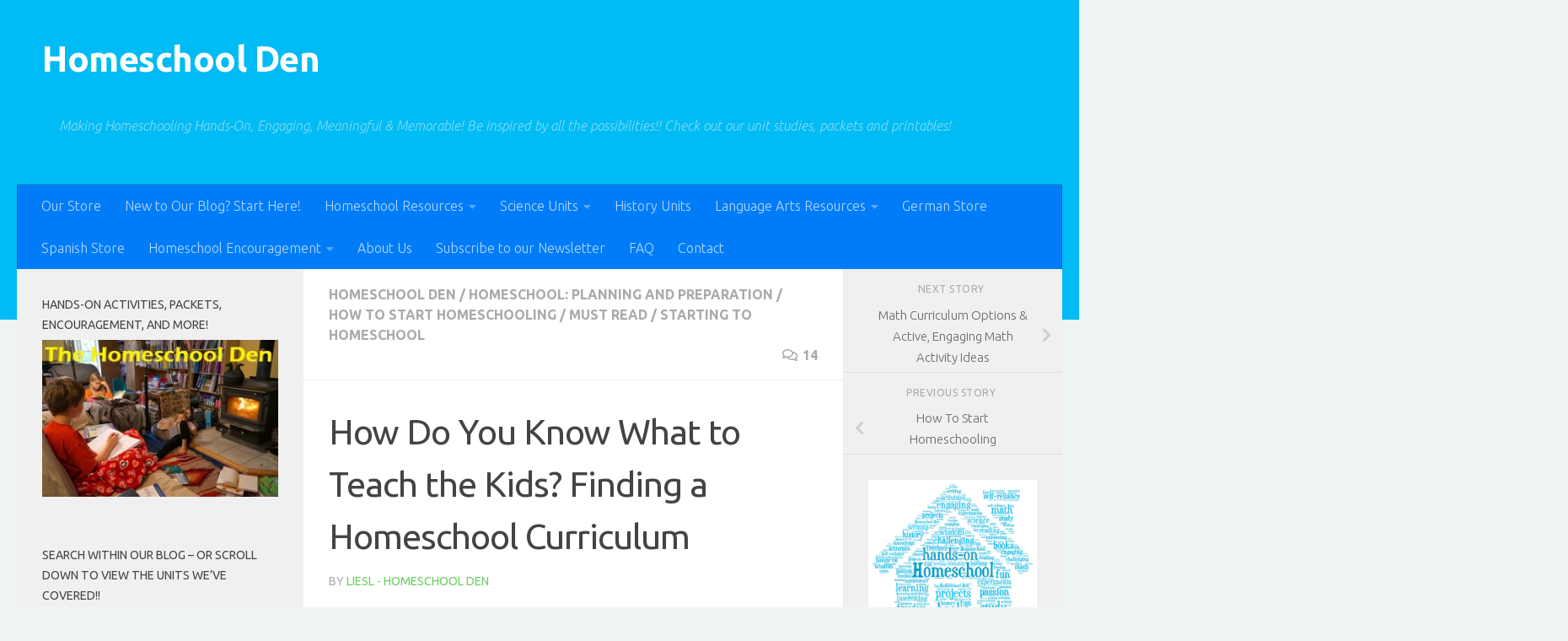

--- FILE ---
content_type: text/html; charset=UTF-8
request_url: https://homeschoolden.com/2014/08/05/how-do-you-know-what-to-teach-the-kids-finding-a-homeschool-curriculum/
body_size: 42282
content:
<!DOCTYPE html>
<html class="no-js" lang="en-US">
<head>
  <meta charset="UTF-8">
  <meta name="viewport" content="width=device-width, initial-scale=1.0">
  <link rel="profile" href="https://gmpg.org/xfn/11" />
  <link rel="pingback" href="https://homeschoolden.com/xmlrpc.php">

          <style id="wfc-base-style" type="text/css">
             .wfc-reset-menu-item-first-letter .navbar .nav>li>a:first-letter {font-size: inherit;}.format-icon:before {color: #5A5A5A;}article .format-icon.tc-hide-icon:before, .safari article.format-video .format-icon.tc-hide-icon:before, .chrome article.format-video .format-icon.tc-hide-icon:before, .safari article.format-image .format-icon.tc-hide-icon:before, .chrome article.format-image .format-icon.tc-hide-icon:before, .safari article.format-gallery .format-icon.tc-hide-icon:before, .safari article.attachment .format-icon.tc-hide-icon:before, .chrome article.format-gallery .format-icon.tc-hide-icon:before, .chrome article.attachment .format-icon.tc-hide-icon:before {content: none!important;}h2#tc-comment-title.tc-hide-icon:before {content: none!important;}.archive .archive-header h1.format-icon.tc-hide-icon:before {content: none!important;}.tc-sidebar h3.widget-title.tc-hide-icon:before {content: none!important;}.footer-widgets h3.widget-title.tc-hide-icon:before {content: none!important;}.tc-hide-icon i, i.tc-hide-icon {display: none !important;}.carousel-control {font-family: "Helvetica Neue", Helvetica, Arial, sans-serif;}.social-block a {font-size: 18px;}footer#footer .colophon .social-block a {font-size: 16px;}.social-block.widget_social a {font-size: 14px;}
        </style>
        <meta name='robots' content='index, follow, max-image-preview:large, max-snippet:-1, max-video-preview:-1' />


	<!-- This site is optimized with the Yoast SEO plugin v17.8 - https://yoast.com/wordpress/plugins/seo/ -->
	<title>How Do You Know What to Teach the Kids? Finding a Homeschool Curriculum - Homeschool Den</title>
<link data-rocket-preload as="style" href="https://fonts.googleapis.com/css?family=Ubuntu%3A400%2C400italic%2C300italic%2C300%2C700&#038;subset=latin%2Ccyrillic-ext&#038;display=swap" rel="preload">
<link href="https://fonts.googleapis.com/css?family=Ubuntu%3A400%2C400italic%2C300italic%2C300%2C700&#038;subset=latin%2Ccyrillic-ext&#038;display=swap" media="print" onload="this.media=&#039;all&#039;" rel="stylesheet">
<noscript><link rel="stylesheet" href="https://fonts.googleapis.com/css?family=Ubuntu%3A400%2C400italic%2C300italic%2C300%2C700&#038;subset=latin%2Ccyrillic-ext&#038;display=swap"></noscript>
<style id="rocket-critical-css">.screen-reader-text{border:0;clip:rect(1px,1px,1px,1px);-webkit-clip-path:inset(50%);clip-path:inset(50%);height:1px;margin:-1px;overflow:hidden;padding:0;position:absolute;width:1px;word-wrap:normal!important}body{margin:0;padding:0}.clear{clear:both}.clear{clear:both;visibility:hidden}a,article,body,div,form,h1,h3,header,html,i,img,label,li,nav,p,span,strong,time,ul{margin:0;padding:0;border:0;font:inherit;vertical-align:baseline}article,header,nav{display:block}ul{list-style:none}html{-webkit-font-smoothing:antialiased}body{background:#eaeaea;font-size:1rem;line-height:1.5em;color:#666;font-weight:300}a{color:#16cfc1;text-decoration:none}img{max-width:100%;height:auto}strong{font-weight:600}.clear{display:block;overflow:hidden;width:0;height:0}.group:after,.group:before{content:"";display:table}.group:after{clear:both}.group{zoom:1}.far,.fas{width:1em;text-align:center}button,input,label,textarea{font-family:inherit}.sidebar-toggle-arrows,[role=search].search-form label:after{font-family:'Font Awesome 5 Free';text-rendering:auto}.themeform input,.themeform label,.themeform textarea{font-size:.875em}.themeform input::-moz-focus-inner{border:0;padding:0}.search-form input[type=search],.themeform textarea,input[type=submit]{margin:0;-moz-box-sizing:border-box;-webkit-box-sizing:border-box;box-sizing:border-box;-webkit-border-radius:0;border-radius:0}.themeform input,.themeform textarea,input[type=submit]{-moz-appearance:none;-webkit-appearance:none}.themeform label{font-weight:600;color:#444}.search-form input[type=search],.themeform textarea{background:#fff;border:2px solid #ddd;color:#777;display:block;max-width:100%;padding:7px 8px}input[type=submit]{background:#16cfc1;color:#fff;padding:10px;font-weight:600;display:inline-block;border:none;-webkit-border-radius:3px;border-radius:3px}[role=search].search-form{display:-webkit-box;display:-ms-flexbox;display:flex}[role=search].search-form label{position:relative;-webkit-box-flex:1;-ms-flex:1;flex:1;margin-right:5px}[role=search].search-form label input{padding-left:26px;line-height:20px;width:100%}[role=search].search-form input[type=submit]{line-height:15px}[role=search].search-form label:after{color:#ccc;line-height:1.714em;font-size:.875em;content:"\f002";position:absolute;left:10px;top:8px;font-weight:900;-moz-osx-font-smoothing:grayscale;-webkit-font-smoothing:antialiased;font-style:normal;font-variant:normal}.entry{font-size:1.125em;line-height:1.6em}.entry p{margin-bottom:1em}.sidebar-toggle-arrows{font-weight:900;-moz-osx-font-smoothing:grayscale;-webkit-font-smoothing:antialiased;font-variant:normal}h1,h3{color:#444;font-weight:600;-ms-word-wrap:break-word;word-wrap:break-word}.entry h3{margin-bottom:14px;font-weight:400;line-height:1.3em}.entry h3{font-size:1.75em;letter-spacing:-.5px}.screen-reader-text{position:absolute;width:1px;height:1px;padding:0;margin:-1px;overflow:hidden;clip:rect(0,0,0,0);border:0}.screen-reader-text.skip-link{background-color:#f1f1f1;box-shadow:0 0 2px 2px rgba(0,0,0,.6);color:#21759b;font-weight:700;height:auto;width:auto;left:5px;line-height:normal;padding:15px 23px 14px;text-decoration:none;top:5px}.content,.main,.main-inner{position:relative}#wrapper{height:100%}.container{padding:0 20px}.container-inner{max-width:1380px;width:100%;margin:0 auto}.main{background-color:#fff!important;width:100%}.main-inner{z-index:1;min-height:600px}.content{width:100%}.hu-pad{padding:30px 30px 20px}.container-inner>.main::after,.container-inner>.main::before{background-color:#f0f0f0;position:absolute;top:0;bottom:0;content:'';display:block;z-index:0}.col-3cm .container-inner>.main::before{left:0;padding-left:340px}.col-3cm .container-inner>.main::after{right:0;padding-right:260px}.col-3cm .main-inner{padding-left:340px;padding-right:260px}.col-3cm .sidebar.s1{float:left;margin-left:-340px}.col-3cm .sidebar.s2{float:right;margin-right:-260px;position:relative;right:-100%}.col-3cm .content{float:right}.col-3cm{overflow-x:hidden}.sidebar{padding-bottom:20px;position:relative;z-index:2;-webkit-transform:translate3d(0,0,0);-moz-transform:translate3d(0,0,0);-o-transform:translate3d(0,0,0);transform:translate3d(0,0,0)}.sidebar .sidebar-content,.sidebar .sidebar-toggle{-webkit-transform:translate3d(0,0,0);-moz-transform:translate3d(0,0,0);-o-transform:translate3d(0,0,0);transform:translate3d(0,0,0);background:#f0f0f0}.sidebar-toggle{display:none;text-align:center;width:100%;height:60px;-webkit-box-shadow:inset 0 -1px 0 rgba(255,255,255,.1);box-shadow:inset 0 -1px 0 rgba(255,255,255,.1);border:none;padding:0}.sidebar-toggle i{font-size:30px;color:#fff;padding:15px 0}.sidebar-toggle-arrows{opacity:0;font-style:normal;position:relative}.site-description{font-style:italic}.collapsed .sidebar-toggle-arrows{opacity:1}.sidebar[data-position=right] .sidebar-toggle-arrows:before{content:"\f100"}.sidebar[data-position=left] .sidebar-toggle-arrows:before{content:"\f101"}.sidebar.s1{width:340px;z-index:2}.sidebar.s1 .sidebar-toggle{background:#16cfc1}.sidebar.s2{width:260px;z-index:1}.sidebar.s2 .sidebar-toggle{background:#efb93f}.nav li>a:after,.nav>li>a:after{font-weight:900;font-style:normal;font-family:'Font Awesome 5 Free';-moz-osx-font-smoothing:grayscale;-webkit-font-smoothing:antialiased;font-variant:normal}.nav-container{background:#888;z-index:99;position:relative}.ham__navbar-toggler-two{float:right;z-index:10001;margin:0;text-align:center}.nav-text{display:none;position:absolute;right:52px;font-size:1em;line-height:1.5em;padding:13px 20px}.nav li>a:after,.nav>li>a:after{display:inline-block;text-rendering:auto}.ham__navbar-toggler-two{display:none;height:50px;width:50px;position:relative;border:none;background:0 0;vertical-align:middle;border-radius:0;padding:0}.ham__navbar-toggler-two .ham__navbar-span-wrapper{padding:0 20px;height:12px;margin:19px 5px;position:relative;display:block}.ham__navbar-toggler-two .line{display:block;background:#fff;width:20px;height:1.5px;position:absolute;left:10px;-webkit-border-radius:5px;-webkit-background-clip:padding-box;-moz-border-radius:5px;-moz-background-clip:padding;border-radius:5px;background-clip:padding-box;backface-visibility:hidden}#footer .ham__navbar-toggler-two .line{background:#444}.ham__navbar-toggler-two .line.line-1{top:0}.ham__navbar-toggler-two .line.line-2{top:50%}.ham__navbar-toggler-two .line.line-3{top:100%}@media only screen and (min-width:720px){.nav,.nav>li{position:relative}#header .nav-container .nav{display:block!important}.nav-wrap{height:auto!important}.nav{font-size:0}.nav li a{color:#ccc;display:block;line-height:1.25rem}.nav li>a:after{content:"\f0da";float:right;opacity:.5}.nav>li>a:after{content:"\f0d7";float:none;margin-left:6px;font-size:.875em;line-height:1.2em}.nav li>a:only-child:after{content:"";margin:0}.nav>li{font-size:1rem;border-right:1px solid #999;display:inline-block}.nav>li>a{padding:15px 14px}}@media only screen and (max-width:719px){.nav,.nav-wrap{float:left;width:100%}.nav-wrap{position:relative}#header .nav-container .nav{display:none}.ham__navbar-toggler-two,.nav li a,.nav-text{display:block}.nav{font-weight:400}.nav-container{text-transform:none}.nav-wrap{overflow:hidden}.nav li a{line-height:1.6em;padding:8px 13px}.nav>li{font-size:.9375em}}#header,#header .container-inner{position:relative}#header{background:#454e5c;padding-bottom:60px}#header .hu-pad{padding-top:30px;padding-bottom:30px}.mobile-title-logo-in-header{display:none}.site-title{font-size:2.625em;font-weight:600;letter-spacing:-.5px;float:left;line-height:1.4285em;padding:10px 0}.site-title a{display:block;color:#fff;max-width:100%}.site-description{font-size:1em;color:#fff;color:rgba(255,255,255,.5);float:left;margin-left:20px;line-height:60px;padding:10px 0}#header #nav-mobile{background-color:#454e5c}#nav-header.nav-container{background:#454e5c;z-index:97;-webkit-box-shadow:inset 0 1px 0 rgba(255,255,255,.05),0 -1px 0 rgba(0,0,0,.2),inset 1px 0 0 rgba(0,0,0,.2),inset -1px 0 0 rgba(0,0,0,.2);box-shadow:inset 0 1px 0 rgba(255,255,255,.05),0 -1px 0 rgba(0,0,0,.2),inset 1px 0 0 rgba(0,0,0,.2),inset -1px 0 0 rgba(0,0,0,.2)}#nav-header .container{padding:0 15px}#nav-header .nav-text{color:#fff;color:rgba(255,255,255,.7)}.mobile-menu{display:none}.mobile-menu .mobile-search{-moz-box-sizing:border-box;-webkit-box-sizing:border-box;box-sizing:border-box;padding:6px 14px 15px}@media only screen and (min-width:720px){#nav-header .nav li a{color:#fff;color:rgba(255,255,255,.7)}#nav-header .nav>li{border-right:none}}@media only screen and (max-width:719px){#header{z-index:9999}#header .logo-tagline-group{display:none}#nav-header.nav-container{border-left:0;border-right:0}#nav-header .container{padding:0}#nav-header .nav{padding-bottom:20px}#header .nav-container .nav li a{color:#fff;color:rgba(255,255,255,.9);border-top:1px solid rgba(255,255,255,.06)}.mobile-menu{display:block}.desktop-menu{display:none}.header-mobile-sticky .mobile-sticky{position:fixed;width:100%}.header-mobile-sticky #header{min-height:50px}}@media only screen and (max-width:719px){#header .mobile-title-logo-in-header{display:block;float:left;height:50px;line-height:50px;width:75vw;position:relative}#header .mobile-title-logo-in-header .site-title{height:100%;width:auto;z-index:3;overflow:hidden;left:13px;position:relative;max-width:72vw;line-height:inherit;padding:0}#header .mobile-title-logo-in-header .site-title a{font-size:.6em;text-align:left;white-space:nowrap;overflow:hidden;text-overflow:ellipsis;vertical-align:middle;display:inline-block;top:50%;-webkit-transform:translateY(-50%);-moz-transform:translateY(-50%);-o-transform:translateY(-50%);transform:translateY(-50%);position:absolute;color:#fff}}#page{padding-bottom:60px;margin-top:-60px}#page .container-inner{background:#fff;-webkit-box-shadow:0 1px 1px rgba(0,0,0,.1);box-shadow:0 1px 1px rgba(0,0,0,.1)}.content .post{position:relative}.single .post{margin-bottom:40px}.post-title{color:#444;margin-bottom:10px;font-size:1.375em;font-weight:400;line-height:1.5em;-ms-word-wrap:break-word;word-wrap:break-word}.single .post-title{font-size:2.62em;letter-spacing:-1px;line-height:1.5em}.post-byline{font-size:.875em;font-weight:400;color:#aaa;text-transform:uppercase;margin-bottom:1em}.post-nav li{width:100%;display:inline;float:left;text-align:center;min-height:4.56em}.post-nav li a{position:relative;display:block;padding:.3em 40px}.post-nav li i{color:#ccc;font-size:1.125em;position:absolute;top:50%;margin-top:-10px}.post-nav li>strong{display:block;font-size:.75em;color:#aaa;letter-spacing:.5px;font-weight:400;text-transform:uppercase;padding-top:1em}.post-nav li a span{font-size:.9375em;color:#666}.post-nav li.previous i{left:10px}.page-title{background:#fff;position:relative;padding-top:18px;padding-bottom:17px;border-bottom:1px solid #eee;color:#666;font-size:1em;font-weight:600;text-transform:uppercase;line-height:1.5rem}.sidebar .post-nav li a,.sidebar .post-nav li.previous a{border-bottom:1px solid #ddd}.page-title a{color:#aaa}.page-title span{color:#aaa}.page-title i{margin-right:8px}.page-title .meta-single li{float:left;margin-right:14px}.page-title .meta-single li.comments{float:right;margin-right:0}.sidebar .post-nav li a{border-top:1px solid #eee}.content .post{overflow:visible}.widget_text>h3{margin-bottom:1em}.widget,.widget>h3{font-size:.9375em}.widget{color:#777;overflow:hidden}.widget>h3{font-weight:400;text-transform:uppercase;margin-bottom:6px}.sidebar .widget{padding:30px 30px 20px}.comment-notes{display:none}#cancel-comment-reply-link{color:#999;display:block;position:absolute;bottom:26px;right:20px;font-size:.75em}#commentform label{padding:6px 0;font-weight:600;display:block}#commentform textarea{max-width:100%;width:100%}#commentform textarea{height:100px}#wrapper,.container-inner{min-width:320px}@media only screen and (min-width:480px) and (max-width:1200px){.container{padding:0 10px}.s2.collapsed{width:50px;-webkit-box-shadow:none!important;-moz-box-shadow:none!important;box-shadow:none!important}.s2.collapsed .sidebar-content{display:none;float:left;width:100%}.sidebar.s2 .sidebar-toggle{display:block}.s2.collapsed .sidebar-content{opacity:0}.col-3cm .container-inner>.main::after,.col-3cm .main-inner{padding-right:50px}.col-3cm .s2.collapsed{margin-right:-50px}}@media only screen and (min-width:480px) and (max-width:960px){.col-3cm .container-inner>.main::before,.col-3cm .main-inner{padding-left:50px}.s1.collapsed{width:50px;-webkit-box-shadow:none!important;-moz-box-shadow:none!important;box-shadow:none!important}.s1.collapsed .sidebar-content{opacity:0;display:none;float:left;width:100%}.sidebar.s1 .sidebar-toggle{display:block}.col-3cm .s1.collapsed{margin-left:-50px}.col-3cm .s2.collapsed{margin-right:-50px}}@media only screen and (max-width:719px){.site-description{display:none}.container{padding:0}.page-title.hu-pad{padding-top:12px;padding-bottom:12px}.sidebar-toggle{height:50px}.sidebar-toggle i{padding:10px 0}.hu-pad{padding:20px 20px 10px}#header .hu-pad{padding-top:0}#header,#header .hu-pad{padding-bottom:0}.entry{font-size:.9375em}.entry h3{letter-spacing:-.3px}.entry h3{font-size:1.5em}.site-title{padding:30px 0;width:100%;float:none;line-height:1.19em;font-size:2.2em}.site-title a{text-align:center}#page{margin-top:0;padding-bottom:10px}.page-title{font-size:.875em}.single .post-title{font-size:1.375em;line-height:1.5em;letter-spacing:0}.post-byline{font-size:.8125em}}@media only screen and (max-width:479px){.content,.sidebar[class*=s]{width:100%;float:none;margin-right:0!important;margin-left:0!important}.sidebar[class*=s]{background:#f0f0f0;display:block;float:none}.main,.main-inner{background-image:none!important;padding:0!important}.sidebar.s2{right:0!important;left:0!important}.container-inner>.main::after,.container-inner>.main::before{display:none}.hu-pad{padding:15px 15px 5px}.sidebar .widget{padding-left:15px!important;padding-right:15px!important}.site-title{font-size:2em}}</style>
	<link rel="canonical" href="https://homeschoolden.com/2014/08/05/how-do-you-know-what-to-teach-the-kids-finding-a-homeschool-curriculum/" />
	<meta property="og:locale" content="en_US" />
	<meta property="og:type" content="article" />
	<meta property="og:title" content="How Do You Know What to Teach the Kids? Finding a Homeschool Curriculum - Homeschool Den" />
	<meta property="og:description" content="I&#8217;ve been asked fairly regularly, &#8220;How do you know what to teach the kids?&#8221;  That is definitely a daunting task, especially if you are pulling your child out of public/private school mid-year.  Homeschool does not have to look like traditional school and there&#8217;s no rule saying that learning has to come from books or a certain set of books.  There are a lot of homeschool curriculum options out there&#8230; and&#046;&#046;&#046;" />
	<meta property="og:url" content="https://homeschoolden.com/2014/08/05/how-do-you-know-what-to-teach-the-kids-finding-a-homeschool-curriculum/" />
	<meta property="og:site_name" content="Homeschool Den" />
	<meta property="article:author" content="https://www.facebook.com/HomeschoolDen/" />
	<meta property="article:published_time" content="2014-08-05T21:20:42+00:00" />
	<meta property="article:modified_time" content="2016-03-18T02:08:05+00:00" />
	<meta property="og:image" content="https://homeschoolden.com/wp-content/uploads/2014/08/Homeschool-How-do-you-know-what-to-teach-the-kids.jpg" />
	<meta property="og:image:width" content="352" />
	<meta property="og:image:height" content="309" />
	<meta name="twitter:card" content="summary_large_image" />
	<meta name="twitter:label1" content="Written by" />
	<meta name="twitter:data1" content="Liesl - Homeschool Den" />
	<meta name="twitter:label2" content="Est. reading time" />
	<meta name="twitter:data2" content="5 minutes" />
	<script type="application/ld+json" class="yoast-schema-graph">{"@context":"https://schema.org","@graph":[{"@type":"WebSite","@id":"https://homeschoolden.com/#website","url":"https://homeschoolden.com/","name":"Homeschool Den","description":"Making Homeschooling Hands-On, Engaging, Meaningful &amp; Memorable! Be inspired by all the possibilities!! Check out our unit studies, packets and printables!","potentialAction":[{"@type":"SearchAction","target":{"@type":"EntryPoint","urlTemplate":"https://homeschoolden.com/?s={search_term_string}"},"query-input":"required name=search_term_string"}],"inLanguage":"en-US"},{"@type":"ImageObject","@id":"https://homeschoolden.com/2014/08/05/how-do-you-know-what-to-teach-the-kids-finding-a-homeschool-curriculum/#primaryimage","inLanguage":"en-US","url":"https://homeschoolden.com/wp-content/uploads/2014/08/Homeschool-How-do-you-know-what-to-teach-the-kids.jpg","contentUrl":"https://homeschoolden.com/wp-content/uploads/2014/08/Homeschool-How-do-you-know-what-to-teach-the-kids.jpg","width":352,"height":309},{"@type":"WebPage","@id":"https://homeschoolden.com/2014/08/05/how-do-you-know-what-to-teach-the-kids-finding-a-homeschool-curriculum/#webpage","url":"https://homeschoolden.com/2014/08/05/how-do-you-know-what-to-teach-the-kids-finding-a-homeschool-curriculum/","name":"How Do You Know What to Teach the Kids? Finding a Homeschool Curriculum - Homeschool Den","isPartOf":{"@id":"https://homeschoolden.com/#website"},"primaryImageOfPage":{"@id":"https://homeschoolden.com/2014/08/05/how-do-you-know-what-to-teach-the-kids-finding-a-homeschool-curriculum/#primaryimage"},"datePublished":"2014-08-05T21:20:42+00:00","dateModified":"2016-03-18T02:08:05+00:00","author":{"@id":"https://homeschoolden.com/#/schema/person/c18d238cd0ea29c3f678c34e8a9572f9"},"breadcrumb":{"@id":"https://homeschoolden.com/2014/08/05/how-do-you-know-what-to-teach-the-kids-finding-a-homeschool-curriculum/#breadcrumb"},"inLanguage":"en-US","potentialAction":[{"@type":"ReadAction","target":["https://homeschoolden.com/2014/08/05/how-do-you-know-what-to-teach-the-kids-finding-a-homeschool-curriculum/"]}]},{"@type":"BreadcrumbList","@id":"https://homeschoolden.com/2014/08/05/how-do-you-know-what-to-teach-the-kids-finding-a-homeschool-curriculum/#breadcrumb","itemListElement":[{"@type":"ListItem","position":1,"name":"Home","item":"https://homeschoolden.com/"},{"@type":"ListItem","position":2,"name":"How Do You Know What to Teach the Kids? Finding a Homeschool Curriculum"}]},{"@type":"Person","@id":"https://homeschoolden.com/#/schema/person/c18d238cd0ea29c3f678c34e8a9572f9","name":"Liesl - Homeschool Den","image":{"@type":"ImageObject","@id":"https://homeschoolden.com/#personlogo","inLanguage":"en-US","url":"https://secure.gravatar.com/avatar/fc19f27fae1d8230df1ba5a4a57a0697?s=96&d=identicon&r=g","contentUrl":"https://secure.gravatar.com/avatar/fc19f27fae1d8230df1ba5a4a57a0697?s=96&d=identicon&r=g","caption":"Liesl - Homeschool Den"},"sameAs":["http://homeschoolden.com/","https://www.facebook.com/HomeschoolDen/"],"url":"https://homeschoolden.com/author/homeschooldenadmin/"}]}</script>
	<!-- / Yoast SEO plugin. -->


<link rel='dns-prefetch' href='//www.googletagmanager.com' />
<link rel='dns-prefetch' href='//pagead2.googlesyndication.com' />
<link href='https://fonts.gstatic.com' crossorigin rel='preconnect' />
<link rel="alternate" type="application/rss+xml" title="Homeschool Den &raquo; Feed" href="https://homeschoolden.com/feed/" />
<link rel="alternate" type="application/rss+xml" title="Homeschool Den &raquo; Comments Feed" href="https://homeschoolden.com/comments/feed/" />
<link rel="alternate" type="application/rss+xml" title="Homeschool Den &raquo; How Do You Know What to Teach the Kids? Finding a Homeschool Curriculum Comments Feed" href="https://homeschoolden.com/2014/08/05/how-do-you-know-what-to-teach-the-kids-finding-a-homeschool-curriculum/feed/" />
<style>
img.wp-smiley,
img.emoji {
	display: inline !important;
	border: none !important;
	box-shadow: none !important;
	height: 1em !important;
	width: 1em !important;
	margin: 0 .07em !important;
	vertical-align: -0.1em !important;
	background: none !important;
	padding: 0 !important;
}
</style>
	<link rel='preload'   href='https://homeschoolden.com/wp-includes/css/dist/block-library/style.min.css?ver=5.8.12' data-rocket-async="style" as="style" onload="this.onload=null;this.rel='stylesheet'" onerror="this.removeAttribute('data-rocket-async')"  media='all' />
<link data-minify="1" rel='preload'   href='https://homeschoolden.com/wp-content/cache/min/1/wp-content/plugins/contact-form-7/includes/css/styles.css?ver=1756243150' data-rocket-async="style" as="style" onload="this.onload=null;this.rel='stylesheet'" onerror="this.removeAttribute('data-rocket-async')"  media='all' />
<link rel='preload'   href='https://homeschoolden.com/wp-content/themes/hueman-pro/addons/assets/front/css/hph-front.min.css?ver=1.4.29' data-rocket-async="style" as="style" onload="this.onload=null;this.rel='stylesheet'" onerror="this.removeAttribute('data-rocket-async')"  media='all' />
<link rel='preload'   href='https://homeschoolden.com/wp-content/themes/hueman-pro/assets/front/css/main.min.css?ver=1.4.29' data-rocket-async="style" as="style" onload="this.onload=null;this.rel='stylesheet'" onerror="this.removeAttribute('data-rocket-async')"  media='all' />
<style id='hueman-main-style-inline-css'>
body { font-family:'Ubuntu', Arial, sans-serif;font-size:1.00rem }@media only screen and (min-width: 720px) {
        .nav > li { font-size:1.00rem; }
      }::selection { background-color: #68ce5f; }
::-moz-selection { background-color: #68ce5f; }a,a>span.hu-external::after,.themeform label .required,#flexslider-featured .flex-direction-nav .flex-next:hover,#flexslider-featured .flex-direction-nav .flex-prev:hover,.post-hover:hover .post-title a,.post-title a:hover,.sidebar.s1 .post-nav li a:hover i,.content .post-nav li a:hover i,.post-related a:hover,.sidebar.s1 .widget_rss ul li a,#footer .widget_rss ul li a,.sidebar.s1 .widget_calendar a,#footer .widget_calendar a,.sidebar.s1 .alx-tab .tab-item-category a,.sidebar.s1 .alx-posts .post-item-category a,.sidebar.s1 .alx-tab li:hover .tab-item-title a,.sidebar.s1 .alx-tab li:hover .tab-item-comment a,.sidebar.s1 .alx-posts li:hover .post-item-title a,#footer .alx-tab .tab-item-category a,#footer .alx-posts .post-item-category a,#footer .alx-tab li:hover .tab-item-title a,#footer .alx-tab li:hover .tab-item-comment a,#footer .alx-posts li:hover .post-item-title a,.comment-tabs li.active a,.comment-awaiting-moderation,.child-menu a:hover,.child-menu .current_page_item > a,.wp-pagenavi a{ color: #68ce5f; }input[type="submit"],.themeform button[type="submit"],.sidebar.s1 .sidebar-top,.sidebar.s1 .sidebar-toggle,#flexslider-featured .flex-control-nav li a.flex-active,.post-tags a:hover,.sidebar.s1 .widget_calendar caption,#footer .widget_calendar caption,.author-bio .bio-avatar:after,.commentlist li.bypostauthor > .comment-body:after,.commentlist li.comment-author-admin > .comment-body:after{ background-color: #68ce5f; }.post-format .format-container { border-color: #68ce5f; }.sidebar.s1 .alx-tabs-nav li.active a,#footer .alx-tabs-nav li.active a,.comment-tabs li.active a,.wp-pagenavi a:hover,.wp-pagenavi a:active,.wp-pagenavi span.current{ border-bottom-color: #68ce5f!important; }.sidebar.s2 .post-nav li a:hover i,
.sidebar.s2 .widget_rss ul li a,
.sidebar.s2 .widget_calendar a,
.sidebar.s2 .alx-tab .tab-item-category a,
.sidebar.s2 .alx-posts .post-item-category a,
.sidebar.s2 .alx-tab li:hover .tab-item-title a,
.sidebar.s2 .alx-tab li:hover .tab-item-comment a,
.sidebar.s2 .alx-posts li:hover .post-item-title a { color: #68ce5f; }
.sidebar.s2 .sidebar-top,.sidebar.s2 .sidebar-toggle,.post-comments,.jp-play-bar,.jp-volume-bar-value,.sidebar.s2 .widget_calendar caption{ background-color: #68ce5f; }.sidebar.s2 .alx-tabs-nav li.active a { border-bottom-color: #68ce5f; }
.post-comments::before { border-right-color: #68ce5f; }
      .search-expand,
              #nav-topbar.nav-container { background-color: #26272b}@media only screen and (min-width: 720px) {
                #nav-topbar .nav ul { background-color: #26272b; }
              }.is-scrolled #header .nav-container.desktop-sticky,
              .is-scrolled #header .search-expand { background-color: #26272b; background-color: rgba(38,39,43,0.90) }.is-scrolled .topbar-transparent #nav-topbar.desktop-sticky .nav ul { background-color: #26272b; background-color: rgba(38,39,43,0.95) }#header { background-color: #00bbf4; }
@media only screen and (min-width: 720px) {
  #nav-header .nav ul { background-color: #00bbf4; }
}
        .is-scrolled #header #nav-mobile { background-color: #454e5c; background-color: rgba(69,78,92,0.90) }#nav-header.nav-container, #main-header-search .search-expand { background-color: #007cf9; }
@media only screen and (min-width: 720px) {
  #nav-header .nav ul { background-color: #007cf9; }
}
        body { background-color: #eff4f4; }
</style>
<link data-minify="1" rel='preload'   href='https://homeschoolden.com/wp-content/cache/min/1/wp-content/themes/hueman-pro/assets/front/css/font-awesome.min.css?ver=1756243150' data-rocket-async="style" as="style" onload="this.onload=null;this.rel='stylesheet'" onerror="this.removeAttribute('data-rocket-async')"  media='all' />
<script id="nb-jquery" src='https://homeschoolden.com/wp-includes/js/jquery/jquery.min.js?ver=3.6.0' id='jquery-core-js'></script>


<!-- Google tag (gtag.js) snippet added by Site Kit -->
<!-- Google Analytics snippet added by Site Kit -->
<script src='https://www.googletagmanager.com/gtag/js?id=G-P24SVPHK0R' id='google_gtagjs-js' async></script>
<script id='google_gtagjs-js-after'>
window.dataLayer = window.dataLayer || [];function gtag(){dataLayer.push(arguments);}
gtag("set","linker",{"domains":["homeschoolden.com"]});
gtag("js", new Date());
gtag("set", "developer_id.dZTNiMT", true);
gtag("config", "G-P24SVPHK0R");
</script>
<link rel="https://api.w.org/" href="https://homeschoolden.com/wp-json/" /><link rel="alternate" type="application/json" href="https://homeschoolden.com/wp-json/wp/v2/posts/12376" /><link rel="EditURI" type="application/rsd+xml" title="RSD" href="https://homeschoolden.com/xmlrpc.php?rsd" />
<link rel="wlwmanifest" type="application/wlwmanifest+xml" href="https://homeschoolden.com/wp-includes/wlwmanifest.xml" /> 
<meta name="generator" content="WordPress 5.8.12" />
<link rel='shortlink' href='https://homeschoolden.com/?p=12376' />
<link rel="alternate" type="application/json+oembed" href="https://homeschoolden.com/wp-json/oembed/1.0/embed?url=https%3A%2F%2Fhomeschoolden.com%2F2014%2F08%2F05%2Fhow-do-you-know-what-to-teach-the-kids-finding-a-homeschool-curriculum%2F" />
<link rel="alternate" type="text/xml+oembed" href="https://homeschoolden.com/wp-json/oembed/1.0/embed?url=https%3A%2F%2Fhomeschoolden.com%2F2014%2F08%2F05%2Fhow-do-you-know-what-to-teach-the-kids-finding-a-homeschool-curriculum%2F&#038;format=xml" />
<meta name="generator" content="Site Kit by Google 1.170.0" />    <link rel="preload" as="font" type="font/woff2" href="https://homeschoolden.com/wp-content/themes/hueman-pro/assets/front/webfonts/fa-brands-400.woff2?v=5.15.2" crossorigin="anonymous"/>
    <link rel="preload" as="font" type="font/woff2" href="https://homeschoolden.com/wp-content/themes/hueman-pro/assets/front/webfonts/fa-regular-400.woff2?v=5.15.2" crossorigin="anonymous"/>
    <link rel="preload" as="font" type="font/woff2" href="https://homeschoolden.com/wp-content/themes/hueman-pro/assets/front/webfonts/fa-solid-900.woff2?v=5.15.2" crossorigin="anonymous"/>
  <!--[if lt IE 9]>
<script src="https://homeschoolden.com/wp-content/themes/hueman-pro/assets/front/js/ie/html5shiv-printshiv.min.js"></script>
<script src="https://homeschoolden.com/wp-content/themes/hueman-pro/assets/front/js/ie/selectivizr.js"></script>
<![endif]-->

<!-- Google AdSense meta tags added by Site Kit -->
<meta name="google-adsense-platform-account" content="ca-host-pub-2644536267352236">
<meta name="google-adsense-platform-domain" content="sitekit.withgoogle.com">
<!-- End Google AdSense meta tags added by Site Kit -->

<!-- Google AdSense snippet added by Site Kit -->
<script async src="https://pagead2.googlesyndication.com/pagead/js/adsbygoogle.js?client=ca-pub-3588252344764353&amp;host=ca-host-pub-2644536267352236" crossorigin="anonymous"></script>

<!-- End Google AdSense snippet added by Site Kit -->
<link rel="icon" href="https://homeschoolden.com/wp-content/uploads/2014/12/cropped-HomeschoolDen-Blue-BlogColors-Update-sm-60x60.png" sizes="32x32" />
<link rel="icon" href="https://homeschoolden.com/wp-content/uploads/2014/12/cropped-HomeschoolDen-Blue-BlogColors-Update-sm-300x300.png" sizes="192x192" />
<link rel="apple-touch-icon" href="https://homeschoolden.com/wp-content/uploads/2014/12/cropped-HomeschoolDen-Blue-BlogColors-Update-sm-300x300.png" />
<meta name="msapplication-TileImage" content="https://homeschoolden.com/wp-content/uploads/2014/12/cropped-HomeschoolDen-Blue-BlogColors-Update-sm-300x300.png" />
            <style id="grids-css" type="text/css">
                .post-list .grid-item {float: left; }
                .cols-1 .grid-item { width: 100%; }
                .cols-2 .grid-item { width: 50%; }
                .cols-3 .grid-item { width: 33.3%; }
                .cols-4 .grid-item { width: 25%; }
                @media only screen and (max-width: 719px) {
                      #grid-wrapper .grid-item{
                        width: 100%;
                      }
                }
            </style>
            <noscript><style id="rocket-lazyload-nojs-css">.rll-youtube-player, [data-lazy-src]{display:none !important;}</style></noscript><script>
/*! loadCSS rel=preload polyfill. [c]2017 Filament Group, Inc. MIT License */
(function(w){"use strict";if(!w.loadCSS){w.loadCSS=function(){}}
var rp=loadCSS.relpreload={};rp.support=(function(){var ret;try{ret=w.document.createElement("link").relList.supports("preload")}catch(e){ret=!1}
return function(){return ret}})();rp.bindMediaToggle=function(link){var finalMedia=link.media||"all";function enableStylesheet(){link.media=finalMedia}
if(link.addEventListener){link.addEventListener("load",enableStylesheet)}else if(link.attachEvent){link.attachEvent("onload",enableStylesheet)}
setTimeout(function(){link.rel="stylesheet";link.media="only x"});setTimeout(enableStylesheet,3000)};rp.poly=function(){if(rp.support()){return}
var links=w.document.getElementsByTagName("link");for(var i=0;i<links.length;i++){var link=links[i];if(link.rel==="preload"&&link.getAttribute("as")==="style"&&!link.getAttribute("data-loadcss")){link.setAttribute("data-loadcss",!0);rp.bindMediaToggle(link)}}};if(!rp.support()){rp.poly();var run=w.setInterval(rp.poly,500);if(w.addEventListener){w.addEventListener("load",function(){rp.poly();w.clearInterval(run)})}else if(w.attachEvent){w.attachEvent("onload",function(){rp.poly();w.clearInterval(run)})}}
if(typeof exports!=="undefined"){exports.loadCSS=loadCSS}
else{w.loadCSS=loadCSS}}(typeof global!=="undefined"?global:this))
</script><meta name="generator" content="WP Rocket 3.19.3" data-wpr-features="wpr_defer_js wpr_minify_concatenate_js wpr_async_css wpr_lazyload_images wpr_minify_css wpr_desktop" /></head>

<body class="nb-3-3-8 nimble-no-local-data-skp__post_post_12376 nimble-no-group-site-tmpl-skp__all_post post-template-default single single-post postid-12376 single-format-standard wp-embed-responsive sek-hide-rc-badge col-3cm full-width header-desktop-sticky header-mobile-sticky hueman-pro-1-4-29 chrome">
<div data-rocket-location-hash="99bb46786fd5bd31bcd7bdc067ad247a" id="wrapper">
  <a class="screen-reader-text skip-link" href="#content">Skip to content</a>
  
  <header data-rocket-location-hash="87ce03dbab1861ab12bbe4394edf8e38" id="header" class="specific-mobile-menu-on one-mobile-menu mobile_menu header-ads-desktop  topbar-transparent no-header-img">
        <nav class="nav-container group mobile-menu mobile-sticky " id="nav-mobile" data-menu-id="header-1">
  <div class="mobile-title-logo-in-header"><p class="site-title">                  <a class="custom-logo-link" href="https://homeschoolden.com/" rel="home" title="Homeschool Den | Home page">Homeschool Den</a>                </p></div>
        
                    <!-- <div class="ham__navbar-toggler collapsed" aria-expanded="false">
          <div class="ham__navbar-span-wrapper">
            <span class="ham-toggler-menu__span"></span>
          </div>
        </div> -->
        <button class="ham__navbar-toggler-two collapsed" title="Menu" aria-expanded="false">
          <span class="ham__navbar-span-wrapper">
            <span class="line line-1"></span>
            <span class="line line-2"></span>
            <span class="line line-3"></span>
          </span>
        </button>
            
      <div class="nav-text"></div>
      <div class="nav-wrap container">
                  <ul class="nav container-inner group mobile-search">
                            <li>
                  <form role="search" method="get" class="search-form" action="https://homeschoolden.com/">
				<label>
					<span class="screen-reader-text">Search for:</span>
					<input type="search" class="search-field" placeholder="Search &hellip;" value="" name="s" />
				</label>
				<input type="submit" class="search-submit" value="Search" />
			</form>                </li>
                      </ul>
                <ul id="menu-main-menu-for-mobile" class="nav container-inner group"><li id="menu-item-41613" class="menu-item menu-item-type-post_type menu-item-object-page menu-item-41613"><a href="https://homeschoolden.com/store/">Our Store</a></li>
<li id="menu-item-41612" class="menu-item menu-item-type-post_type menu-item-object-page menu-item-41612"><a href="https://homeschoolden.com/new-to-our-blog-start-here/">New to Our Blog? Start Here!</a></li>
<li id="menu-item-41719" class="menu-item menu-item-type-post_type menu-item-object-page menu-item-has-children menu-item-41719"><a href="https://homeschoolden.com/homeschool-resources/">Homeschool Resources</a>
<ul class="sub-menu">
	<li id="menu-item-43454" class="menu-item menu-item-type-post_type menu-item-object-page menu-item-43454"><a href="https://homeschoolden.com/preschool-at-home/">Preschool at Home</a></li>
	<li id="menu-item-43452" class="menu-item menu-item-type-post_type menu-item-object-page menu-item-43452"><a href="https://homeschoolden.com/kindergarten-grade-1/">Kindergarten-Grade 1</a></li>
	<li id="menu-item-43458" class="menu-item menu-item-type-post_type menu-item-object-post menu-item-43458"><a href="https://homeschoolden.com/2016/11/21/creating-your-homeschool-curriculum-grades-2-3-resource-guide/">Creating Your Homeschool Curriculum: Grades 2-3, Resource Guide</a></li>
	<li id="menu-item-43457" class="menu-item menu-item-type-post_type menu-item-object-post menu-item-43457"><a href="https://homeschoolden.com/2017/03/17/creating-your-homeschool-curriculum-grade-4-5-free-resource-guide/">Creating Your Homeschool Curriculum Grade 4-5 — Free Resource Guide</a></li>
	<li id="menu-item-43456" class="menu-item menu-item-type-post_type menu-item-object-post menu-item-43456"><a href="https://homeschoolden.com/2018/04/29/how-to-homeschool-grades-6-8-curriculum-guide/">Creating Your Homeschool Curriculum, Grade 6-8 – Free Resource Guide</a></li>
	<li id="menu-item-43453" class="menu-item menu-item-type-post_type menu-item-object-page menu-item-43453"><a href="https://homeschoolden.com/multiplication-division-worksheet-bundle/">Multiplication – Division Worksheet BUNDLE</a></li>
	<li id="menu-item-43455" class="menu-item menu-item-type-post_type menu-item-object-post menu-item-43455"><a href="https://homeschoolden.com/2015/06/02/homeschool-science-unit-checklist-for-elementary-and-middle-school/">Homeschool Science Unit Checklist for Elementary and Middle School</a></li>
	<li id="menu-item-43460" class="menu-item menu-item-type-post_type menu-item-object-page menu-item-43460"><a href="https://homeschoolden.com/homeschool-resources/">Homeschool Resources</a></li>
</ul>
</li>
<li id="menu-item-41614" class="menu-item menu-item-type-post_type menu-item-object-page menu-item-has-children menu-item-41614"><a href="https://homeschoolden.com/science-units/">Science Units</a>
<ul class="sub-menu">
	<li id="menu-item-41617" class="menu-item menu-item-type-post_type menu-item-object-page menu-item-41617"><a href="https://homeschoolden.com/earth-science/">Earth Science</a></li>
	<li id="menu-item-41616" class="menu-item menu-item-type-post_type menu-item-object-page menu-item-41616"><a href="https://homeschoolden.com/biology-bundle-of-5/">Biology Bundle of 7</a></li>
	<li id="menu-item-41718" class="menu-item menu-item-type-post_type menu-item-object-page menu-item-41718"><a href="https://homeschoolden.com/human-body-systems/">Human Body Systems</a></li>
	<li id="menu-item-41717" class="menu-item menu-item-type-post_type menu-item-object-page menu-item-41717"><a href="https://homeschoolden.com/chemistry-bundle/">Chemistry BUNDLE</a></li>
	<li id="menu-item-41716" class="menu-item menu-item-type-post_type menu-item-object-page menu-item-41716"><a href="https://homeschoolden.com/big-animal-bundle/">Big Animal Bundle</a></li>
	<li id="menu-item-41733" class="menu-item menu-item-type-post_type menu-item-object-page menu-item-41733"><a href="https://homeschoolden.com/science-supplies/">Science Supplies</a></li>
	<li id="menu-item-41734" class="menu-item menu-item-type-post_type menu-item-object-page menu-item-41734"><a href="https://homeschoolden.com/science-units/">Science Units</a></li>
</ul>
</li>
<li id="menu-item-41610" class="menu-item menu-item-type-post_type menu-item-object-page menu-item-41610"><a href="https://homeschoolden.com/history-units/">History Units</a></li>
<li id="menu-item-43461" class="menu-item menu-item-type-post_type menu-item-object-page menu-item-has-children menu-item-43461"><a href="https://homeschoolden.com/language-arts-resources/">Language Arts Resources</a>
<ul class="sub-menu">
	<li id="menu-item-41723" class="menu-item menu-item-type-post_type menu-item-object-page menu-item-41723"><a href="https://homeschoolden.com/writing-workshop/">Writing Workshop</a></li>
	<li id="menu-item-43462" class="menu-item menu-item-type-post_type menu-item-object-page menu-item-43462"><a href="https://homeschoolden.com/language-arts-resources/">Language Arts Resources</a></li>
</ul>
</li>
<li id="menu-item-41720" class="menu-item menu-item-type-post_type menu-item-object-page menu-item-41720"><a href="https://homeschoolden.com/german-store/">German Store</a></li>
<li id="menu-item-41721" class="menu-item menu-item-type-post_type menu-item-object-page menu-item-41721"><a href="https://homeschoolden.com/spanish-store/">Spanish Store</a></li>
<li id="menu-item-41611" class="menu-item menu-item-type-post_type menu-item-object-page menu-item-has-children menu-item-41611"><a href="https://homeschoolden.com/avoid-homeschool-overwhelmed/">Homeschool Encouragement</a>
<ul class="sub-menu">
	<li id="menu-item-41724" class="menu-item menu-item-type-post_type menu-item-object-page menu-item-41724"><a href="https://homeschoolden.com/hands-on-activity-ideas-homeschool-teaching-strategies/">Hands-On Activity Ideas and Homeschool Teaching Strategies</a></li>
	<li id="menu-item-43463" class="menu-item menu-item-type-post_type menu-item-object-page menu-item-43463"><a href="https://homeschoolden.com/hands-on-homeschool-activities/">Hands-On Homeschool Activities</a></li>
</ul>
</li>
<li id="menu-item-43451" class="menu-item menu-item-type-post_type menu-item-object-page menu-item-43451"><a href="https://homeschoolden.com/about/">About Us</a></li>
<li id="menu-item-41615" class="menu-item menu-item-type-post_type menu-item-object-page menu-item-41615"><a href="https://homeschoolden.com/subscribe/">Subscribe to our Newsletter</a></li>
<li id="menu-item-41609" class="menu-item menu-item-type-post_type menu-item-object-page menu-item-41609"><a href="https://homeschoolden.com/faq/">FAQ</a></li>
<li id="menu-item-41715" class="menu-item menu-item-type-post_type menu-item-object-page menu-item-41715"><a href="https://homeschoolden.com/contact/">Contact</a></li>
</ul>      </div>
</nav><!--/#nav-topbar-->  
  
  <div data-rocket-location-hash="868a85a6ebe54607a54efd56180576eb" class="container group">
        <div data-rocket-location-hash="3330b3485214008c473c1732b5d5ac41" class="container-inner">

                    <div class="group hu-pad central-header-zone">
                  <div class="logo-tagline-group">
                      <p class="site-title">                  <a class="custom-logo-link" href="https://homeschoolden.com/" rel="home" title="Homeschool Den | Home page">Homeschool Den</a>                </p>                                                <p class="site-description">Making Homeschooling Hands-On, Engaging, Meaningful &amp; Memorable! Be inspired by all the possibilities!! Check out our unit studies, packets and printables!</p>
                                        </div>

                                </div>
      
                <nav class="nav-container group desktop-menu " id="nav-header" data-menu-id="header-2">
    <div class="nav-text"><!-- put your mobile menu text here --></div>

  <div class="nav-wrap container">
        <ul id="menu-main-menu-for-mobile-1" class="nav container-inner group"><li class="menu-item menu-item-type-post_type menu-item-object-page menu-item-41613"><a href="https://homeschoolden.com/store/">Our Store</a></li>
<li class="menu-item menu-item-type-post_type menu-item-object-page menu-item-41612"><a href="https://homeschoolden.com/new-to-our-blog-start-here/">New to Our Blog? Start Here!</a></li>
<li class="menu-item menu-item-type-post_type menu-item-object-page menu-item-has-children menu-item-41719"><a href="https://homeschoolden.com/homeschool-resources/">Homeschool Resources</a>
<ul class="sub-menu">
	<li class="menu-item menu-item-type-post_type menu-item-object-page menu-item-43454"><a href="https://homeschoolden.com/preschool-at-home/">Preschool at Home</a></li>
	<li class="menu-item menu-item-type-post_type menu-item-object-page menu-item-43452"><a href="https://homeschoolden.com/kindergarten-grade-1/">Kindergarten-Grade 1</a></li>
	<li class="menu-item menu-item-type-post_type menu-item-object-post menu-item-43458"><a href="https://homeschoolden.com/2016/11/21/creating-your-homeschool-curriculum-grades-2-3-resource-guide/">Creating Your Homeschool Curriculum: Grades 2-3, Resource Guide</a></li>
	<li class="menu-item menu-item-type-post_type menu-item-object-post menu-item-43457"><a href="https://homeschoolden.com/2017/03/17/creating-your-homeschool-curriculum-grade-4-5-free-resource-guide/">Creating Your Homeschool Curriculum Grade 4-5 — Free Resource Guide</a></li>
	<li class="menu-item menu-item-type-post_type menu-item-object-post menu-item-43456"><a href="https://homeschoolden.com/2018/04/29/how-to-homeschool-grades-6-8-curriculum-guide/">Creating Your Homeschool Curriculum, Grade 6-8 – Free Resource Guide</a></li>
	<li class="menu-item menu-item-type-post_type menu-item-object-page menu-item-43453"><a href="https://homeschoolden.com/multiplication-division-worksheet-bundle/">Multiplication – Division Worksheet BUNDLE</a></li>
	<li class="menu-item menu-item-type-post_type menu-item-object-post menu-item-43455"><a href="https://homeschoolden.com/2015/06/02/homeschool-science-unit-checklist-for-elementary-and-middle-school/">Homeschool Science Unit Checklist for Elementary and Middle School</a></li>
	<li class="menu-item menu-item-type-post_type menu-item-object-page menu-item-43460"><a href="https://homeschoolden.com/homeschool-resources/">Homeschool Resources</a></li>
</ul>
</li>
<li class="menu-item menu-item-type-post_type menu-item-object-page menu-item-has-children menu-item-41614"><a href="https://homeschoolden.com/science-units/">Science Units</a>
<ul class="sub-menu">
	<li class="menu-item menu-item-type-post_type menu-item-object-page menu-item-41617"><a href="https://homeschoolden.com/earth-science/">Earth Science</a></li>
	<li class="menu-item menu-item-type-post_type menu-item-object-page menu-item-41616"><a href="https://homeschoolden.com/biology-bundle-of-5/">Biology Bundle of 7</a></li>
	<li class="menu-item menu-item-type-post_type menu-item-object-page menu-item-41718"><a href="https://homeschoolden.com/human-body-systems/">Human Body Systems</a></li>
	<li class="menu-item menu-item-type-post_type menu-item-object-page menu-item-41717"><a href="https://homeschoolden.com/chemistry-bundle/">Chemistry BUNDLE</a></li>
	<li class="menu-item menu-item-type-post_type menu-item-object-page menu-item-41716"><a href="https://homeschoolden.com/big-animal-bundle/">Big Animal Bundle</a></li>
	<li class="menu-item menu-item-type-post_type menu-item-object-page menu-item-41733"><a href="https://homeschoolden.com/science-supplies/">Science Supplies</a></li>
	<li class="menu-item menu-item-type-post_type menu-item-object-page menu-item-41734"><a href="https://homeschoolden.com/science-units/">Science Units</a></li>
</ul>
</li>
<li class="menu-item menu-item-type-post_type menu-item-object-page menu-item-41610"><a href="https://homeschoolden.com/history-units/">History Units</a></li>
<li class="menu-item menu-item-type-post_type menu-item-object-page menu-item-has-children menu-item-43461"><a href="https://homeschoolden.com/language-arts-resources/">Language Arts Resources</a>
<ul class="sub-menu">
	<li class="menu-item menu-item-type-post_type menu-item-object-page menu-item-41723"><a href="https://homeschoolden.com/writing-workshop/">Writing Workshop</a></li>
	<li class="menu-item menu-item-type-post_type menu-item-object-page menu-item-43462"><a href="https://homeschoolden.com/language-arts-resources/">Language Arts Resources</a></li>
</ul>
</li>
<li class="menu-item menu-item-type-post_type menu-item-object-page menu-item-41720"><a href="https://homeschoolden.com/german-store/">German Store</a></li>
<li class="menu-item menu-item-type-post_type menu-item-object-page menu-item-41721"><a href="https://homeschoolden.com/spanish-store/">Spanish Store</a></li>
<li class="menu-item menu-item-type-post_type menu-item-object-page menu-item-has-children menu-item-41611"><a href="https://homeschoolden.com/avoid-homeschool-overwhelmed/">Homeschool Encouragement</a>
<ul class="sub-menu">
	<li class="menu-item menu-item-type-post_type menu-item-object-page menu-item-41724"><a href="https://homeschoolden.com/hands-on-activity-ideas-homeschool-teaching-strategies/">Hands-On Activity Ideas and Homeschool Teaching Strategies</a></li>
	<li class="menu-item menu-item-type-post_type menu-item-object-page menu-item-43463"><a href="https://homeschoolden.com/hands-on-homeschool-activities/">Hands-On Homeschool Activities</a></li>
</ul>
</li>
<li class="menu-item menu-item-type-post_type menu-item-object-page menu-item-43451"><a href="https://homeschoolden.com/about/">About Us</a></li>
<li class="menu-item menu-item-type-post_type menu-item-object-page menu-item-41615"><a href="https://homeschoolden.com/subscribe/">Subscribe to our Newsletter</a></li>
<li class="menu-item menu-item-type-post_type menu-item-object-page menu-item-41609"><a href="https://homeschoolden.com/faq/">FAQ</a></li>
<li class="menu-item menu-item-type-post_type menu-item-object-page menu-item-41715"><a href="https://homeschoolden.com/contact/">Contact</a></li>
</ul>  </div>
</nav><!--/#nav-header-->      
    </div><!--/.container-inner-->
      </div><!--/.container-->

</header><!--/#header-->
  
  <div data-rocket-location-hash="bb409f725f280a7c7a738c0f426a0a62" class="container" id="page">
    <div class="container-inner">
            <div class="main">
        <div class="main-inner group">
          
              <main class="content" id="content">
              <div class="page-title hu-pad group">
          	    		<ul class="meta-single group">
    			<li class="category"><a href="https://homeschoolden.com/category/homeschool-den/" rel="category tag">Homeschool Den</a> <span>/</span> <a href="https://homeschoolden.com/category/all-about-homeschooling/planning-and-preparation/" rel="category tag">Homeschool: Planning and Preparation</a> <span>/</span> <a href="https://homeschoolden.com/category/all-about-homeschooling/how-to-start-homeschooling-2/" rel="category tag">How to Start Homeschooling</a> <span>/</span> <a href="https://homeschoolden.com/category/must-read/" rel="category tag">Must Read</a> <span>/</span> <a href="https://homeschoolden.com/category/all-about-homeschooling/starting-to-homeschool/" rel="category tag">Starting to Homeschool</a></li>
    			    			<li class="comments"><a href="https://homeschoolden.com/2014/08/05/how-do-you-know-what-to-teach-the-kids-finding-a-homeschool-curriculum/#comments"><i class="far fa-comments"></i>14</a></li>
    			    		</ul>
            
    </div><!--/.page-title-->
          <div class="hu-pad group">
              <article class="post-12376 post type-post status-publish format-standard has-post-thumbnail hentry category-homeschool-den category-planning-and-preparation category-how-to-start-homeschooling-2 category-must-read category-starting-to-homeschool tag-homeschool-curriculum tag-homeschooling-101 tag-how-do-you-choose-a-homeschool-curriculum tag-how-to-start-homeschooling tag-starting-to-homeschool-mid-year">
    <div class="post-inner group">

      <h1 class="post-title entry-title">How Do You Know What to Teach the Kids? Finding a Homeschool Curriculum</h1>
  <p class="post-byline">
       by     <span class="vcard author">
       <span class="fn"><a href="https://homeschoolden.com/author/homeschooldenadmin/" title="Posts by Liesl - Homeschool Den" rel="author">Liesl - Homeschool Den</a></span>
     </span>
           </p>

                                
      <div class="clear"></div>

      <div class="entry themeform">
        <div class="entry-inner">
          <p style="text-align: left;" align="center"><img class="aligncenter  wp-image-12381" src="data:image/svg+xml,%3Csvg%20xmlns='http://www.w3.org/2000/svg'%20viewBox='0%200%20180%20158'%3E%3C/svg%3E" alt="Homeschool-How do you know what to teach the kids" width="180" height="158" data-lazy-srcset="https://homeschoolden.com/wp-content/uploads/2014/08/Homeschool-How-do-you-know-what-to-teach-the-kids-300x263.jpg 300w, https://homeschoolden.com/wp-content/uploads/2014/08/Homeschool-How-do-you-know-what-to-teach-the-kids.jpg 352w" data-lazy-sizes="(max-width: 180px) 100vw, 180px" data-lazy-src="https://homeschoolden.com/wp-content/uploads/2014/08/Homeschool-How-do-you-know-what-to-teach-the-kids-300x263.jpg" /><noscript><img class="aligncenter  wp-image-12381" src="https://homeschoolden.com/wp-content/uploads/2014/08/Homeschool-How-do-you-know-what-to-teach-the-kids-300x263.jpg" alt="Homeschool-How do you know what to teach the kids" width="180" height="158" srcset="https://homeschoolden.com/wp-content/uploads/2014/08/Homeschool-How-do-you-know-what-to-teach-the-kids-300x263.jpg 300w, https://homeschoolden.com/wp-content/uploads/2014/08/Homeschool-How-do-you-know-what-to-teach-the-kids.jpg 352w" sizes="(max-width: 180px) 100vw, 180px" /></noscript></p>
<p style="text-align: left;" align="center">I&#8217;ve been asked fairly regularly, &#8220;How do you know what to teach the kids?&#8221;  That is definitely a daunting task, especially if you are pulling your child out of public/private school mid-year.  Homeschool does not have to look like traditional school and there&#8217;s no rule saying that learning has to come from books or a certain set of books.  There are a lot of homeschool curriculum options out there&#8230; and I will be sharing list after list of these options with you this next week&#8230; but I want to be clear that learning can occur anytime, anywhere and in ways that don&#8217;t &#8220;look&#8221; like the traditional model of &#8220;school.&#8221;  You could decide to just travel and explore your local area at first. You could jump into units that interest your child. You can spend a month (or more) on one subject &amp; topic before delving intensely into another. You don&#8217;t have to cover every subject every day&#8230; or you can. It&#8217;s completely up to you!!</p>
<p style="text-align: left;" align="center">Our family happens to homeschool in a more traditional fashion (some of the time!) &#8212; and so the information and options I&#8217;ll be sharing comes from that lens.</p>
<p style="text-align: left;" align="center">If you are panicked and just want to start somewhere here are a couple options. Later this week, I will look more closely at each subject and share lists of the available homeschool curriculums out there:</p>
<ul>
<li><strong>History</strong> &#8211; Start at the beginning of time and work your way forward, dabbling and looking more into the topics that thrill and inspire your child.</li>
<li><strong>Science</strong> &#8211; Ask your child what they&#8217;re especially interested in&#8230; the human body, Earth science, astronomy, chemistry, biology&#8230; Choose a unit, check books out from the library and start learning together.  Here is a post I did about <a href="https://homeschoolden.com/2015/06/02/homeschool-science-unit-checklist-for-elementary-and-middle-school/">Creating a Homeschool Science Curriculum (Elementary)</a>.[If your child is in kindergarten, you might want to read this post: Creating a Preschool Science Curriculum (<strong>note: a new updated preschool curriculum is being posted in January 2016</strong>) because many of those activities &amp; unit are suitable for ages 3-6 or 7.)  And as I said, I&#8217;ll share a list of some of the science curriculums that you can purchase.</li>
<li><strong>Math</strong> &#8211; Start with a $10 workbook (like the Spectrum books; we&#8217;ve used those for years) and then start researching the homeschool math curriculums that might work for your child. Again, I&#8217;ll have a list of some of those options in a few days.</li>
<li><strong>Language Arts</strong> &#8211; Reading, writing, grammar and spelling: Grab some Caldecott or Newbery Award winning books and start reading. Read aloud together and have the kids read independently.  The best way to learn what good writing looks like and to build vocabulary is to read books written by skilled authors.</li>
</ul>
<p style="text-align: left;" align="center"><strong>Companies that  offer complete curriculum packages.</strong> If you are interested in a full curriculum, you might look into:</p>
<ul>
<li>Sonlight</li>
<li>Oak Meadow</li>
<li>Moving Beyond the Page</li>
<li>Ambleside Online (Charlotte Mason, Free Homeschooling Curriculum)</li>
<li>Living Book Curriculum (Charlotte Mason style curriculum)</li>
<li>Timerdoodle Core Curriculum Packages (they assemble a comprehensive curriculum based on some of the best resources &#8220;out there)</li>
<li>My Father&#8217;s World</li>
<li>Tapestry of Grace</li>
<li>Abeka</li>
<li>Calvert</li>
<li>Time 4 Learning</li>
<li>K-12</li>
</ul>
<p><strong>Co-ops:</strong> You may want to look into co-ops in your area. This is a wonderful way for your child to learn from other parent/experts. The options in our area are endless&#8230; from history and math classes to art, science and foreign languages.</p>
<p><strong>Classical Conversations</strong> is another very popular co-op.  Brandy from <a href="http://www.halfahundredacrewood.com/">Half a Hundred Acre Woods</a> participates and educates her kids in the classical model. You might be interested in this 2-part interview I did with her a couple of years ago:<a href="https://homeschoolden.com/2012/04/18/classicaleducation/"> An Interview with a Classical Christian Educator</a>.</p>
<p><strong>Local School District:</strong> You can also contact your local school district and see if they sell their curriculum. I know someone locally who bought the school district&#8217;s curriculum, but it was pricey (around $750). Your child may also be able to take one or two classes from you&#8217;re local school.</p>
<p><strong>Remember no one learns everything! </strong>One of the biggest stresses of homeschooling is the thought that we might not teach our children everything they &#8220;need&#8221; to know. We might somehow &#8220;fail&#8221; our children.  Let me put your mind at rest. <em>Every</em> child will have gaps&#8230; They might not have studied the Middle Ages or the Krebs Cycle or know three foreign languages fluently&#8230; Our job is not to fill the minds of our kids with knowledge, but to give them tools so they can find their passions and learn the things they are excited about.  We help them foster a love of learning, while helping them develop essential skills,  tools and habits of learning. This happens because of (or in spite of) the material that is covered in our homeschool.</p>
<p><strong>You Might Be Interested in These Related Posts: (Will fix these links soon!)</strong></p>
<ul>
<li>How to Start Homeschooling</li>
<li>How Do You Know What to Teach the Kids: Finding a Homeschool Curriculum</li>
<li>How and Why Did We Get Started Homeschooling?</li>
<li>How Long Will We Keep Homeschooling? (Homeschooling Through High School)</li>
<li>Back to (Home)School Shopping List</li>
<li> What Happens in a Homeschool Day — Our Week or 2 in Review (K, Gr. 3, Gr. 5) — A glimpse into our homeschool (last November) that helps give you a flavor of what our homeschool routine looks like.</li>
<li>Math Curriculums &amp; Going Beyond the Text &#8211; This post includes 15+ ideas for making math engaging and fun!</li>
<li>Math Worksheets, Game Boards, Lapbook and More &#8211; Various worksheets and resources I&#8217;ve made for my kids that include themes (that my kids like) such as Pokemon, Pete the Cat, etc.</li>
<li>Homeschool Science Curriculum Options</li>
<li>Creating a Homeschool Science Curriculum &#8211; Elementary</li>
<li>Creating a Homeschool Science Curriculum &#8211; Ages 4-6</li>
<li>Science Activities for Ages 4-6</li>
<li>Choosing or Creating a History Curriculum</li>
<li>Hands On Geography Activities for Ages 4-10</li>
<li>Long List of Free Homeschool and Teaching Resources</li>
<li>Long List of Free Homeschool and Teaching Resources</li>
</ul>
<p><a href="https://homeschoolden.com/wp-content/uploads/2013/05/FreeHomeschool-Teaching-Resources.jpg"><img class="aligncenter  wp-image-6949" src="data:image/svg+xml,%3Csvg%20xmlns='http://www.w3.org/2000/svg'%20viewBox='0%200%20225%20190'%3E%3C/svg%3E" alt="FreeHomeschool-Teaching-Resources" width="225" height="190" data-lazy-srcset="https://homeschoolden.com/wp-content/uploads/2013/05/FreeHomeschool-Teaching-Resources-300x253.jpg 300w, https://homeschoolden.com/wp-content/uploads/2013/05/FreeHomeschool-Teaching-Resources.jpg 331w" data-lazy-sizes="(max-width: 225px) 100vw, 225px" data-lazy-src="https://homeschoolden.com/wp-content/uploads/2013/05/FreeHomeschool-Teaching-Resources-300x253.jpg" /><noscript><img class="aligncenter  wp-image-6949" src="https://homeschoolden.com/wp-content/uploads/2013/05/FreeHomeschool-Teaching-Resources-300x253.jpg" alt="FreeHomeschool-Teaching-Resources" width="225" height="190" srcset="https://homeschoolden.com/wp-content/uploads/2013/05/FreeHomeschool-Teaching-Resources-300x253.jpg 300w, https://homeschoolden.com/wp-content/uploads/2013/05/FreeHomeschool-Teaching-Resources.jpg 331w" sizes="(max-width: 225px) 100vw, 225px" /></noscript></a></p>
<p>See you next time here or at our<a href="https://www.facebook.com/HomeschoolDen"> Homeschool Den Facebook page</a>. Don’t forget to <a href="https://homeschoolden.com/subscribe/">Subscribe to our Homeschool Den Newsletter</a>! ~Liesl</p>
          <nav class="pagination group">
                      </nav><!--/.pagination-->
        </div>

        
        <div class="clear"></div>
      </div><!--/.entry-->

    </div><!--/.post-inner-->
  </article><!--/.post-->

<div class="clear"></div>

<p class="post-tags"><span>Tags:</span> <a href="https://homeschoolden.com/tag/homeschool-curriculum/" rel="tag">homeschool curriculum</a><a href="https://homeschoolden.com/tag/homeschooling-101/" rel="tag">homeschooling 101</a><a href="https://homeschoolden.com/tag/how-do-you-choose-a-homeschool-curriculum/" rel="tag">how do you choose a homeschool curriculum?</a><a href="https://homeschoolden.com/tag/how-to-start-homeschooling/" rel="tag">how to start homeschooling</a><a href="https://homeschoolden.com/tag/starting-to-homeschool-mid-year/" rel="tag">starting to homeschool mid-year</a></p>


    <script type="text/javascript">
        jQuery( function($) {
            var _fireWhenCzrAppReady = function() {
              czrapp.proRelPostsRendered = $.Deferred();
              var waypoint = new Waypoint({
                  element: document.getElementById('pro-related-posts-wrapper'),
                  handler: function(direction) {
                        if ( 'pending' == czrapp.proRelPostsRendered.state() ) {
                              var $wrap = $('#pro-related-posts-wrapper');
                              $wrap.addClass('loading');
                              czrapp.doAjax( {
                                      action: "ha_inject_pro_related",
                                      // => Always get the option from the $_POSTED data in ajax
                                      related_post_id : 12376,
                                      pro_related_posts_opt : [],
                                      free_related_posts_opt : "categories",
                                      layout_class : "col-3cm"
                                  } ).done( function( r ) {
                                        if ( r && r.data && r.data.html ) {
                                            if ( 'pending' == czrapp.proRelPostsRendered.state() ) {
                                                $.when( $('#pro-related-posts-wrapper').append( r.data.html ) ).done( function() {
                                                      czrapp.proRelPostsRendered.resolve();
                                                      $wrap.find('.czr-css-loader').css('opacity', 0);
                                                      _.delay( function() {
                                                            $wrap.removeClass('loading').addClass('loaded');
                                                      }, 800 );
                                                });
                                            }
                                        }
                                  });
                        }
                  },
                  offset: '110%'
              });
          };//_fireWhenCzrAppReady

          if ( window.czrapp && czrapp.methods && czrapp.methods.ProHeaderSlid ) {
            _fireWhenCzrAppReady()
          } else {
            document.addEventListener('czrapp-is-ready', _fireWhenCzrAppReady );
          }
        });//jQuery()
    </script>
    <div id="pro-related-posts-wrapper"><div class="czr-css-loader czr-mr-loader dark"><div></div><div></div><div></div></div></div>


<section id="comments" class="themeform">

	
		<h3 class="heading">14 Responses</h3>

		<ul class="comment-tabs group">
			<li class="active"><a href="#commentlist-container"><i class="far fa-comments"></i>Comments<span>0</span></a></li>
			<li><a href="#pinglist-container"><i class="fas fa-share"></i>Pingbacks<span>14</span></a></li>
		</ul>

		
				<div id="pinglist-container" class="comment-tab">

			<ol class="pinglist">
									<li class="ping">
						<div class="ping-link"><a href='http://www.parents.com/blogs/homeschool-den/2014/08/04/planning-and-preparation/how-to-start-homeschooling/' rel='external nofollow ugc' class='url'>How To Start Homeschooling | The Homeschool Den</a></div>
						<div class="ping-meta">August 5, 2014</div>
						<div class="ping-content"><p>[&#8230;] How do you know what to teach the kids? Finding a Homeschool Curriculum  [&#8230;]</p>
</div>
					</li>
									<li class="ping">
						<div class="ping-link"><a href='http://www.parents.com/blogs/homeschool-den/2014/08/04/planning-and-preparation/how-to-start-homeschooling/' rel='external nofollow ugc' class='url'>How To Start Homeschooling | The Homeschool Den</a></div>
						<div class="ping-meta">August 5, 2014</div>
						<div class="ping-content"><p>[&#8230;] How do you know what to teach the kids? Finding a Homeschool Curriculum  [&#8230;]</p>
</div>
					</li>
									<li class="ping">
						<div class="ping-link"><a href='http://www.parents.com/blogs/homeschool-den/2014/08/01/planning-and-preparation/back-to-school-shopping-list/' rel='external nofollow ugc' class='url'>Back to (Home)School Shopping List | The Homeschool Den</a></div>
						<div class="ping-meta">August 7, 2014</div>
						<div class="ping-content"><p>[&#8230;] How Do You Know What to Teach the Kids: Finding a Homeschool Curriculum [&#8230;]</p>
</div>
					</li>
									<li class="ping">
						<div class="ping-link"><a href='http://www.parents.com/blogs/homeschool-den/2014/08/01/planning-and-preparation/back-to-school-shopping-list/' rel='external nofollow ugc' class='url'>Back to (Home)School Shopping List | The Homeschool Den</a></div>
						<div class="ping-meta">August 7, 2014</div>
						<div class="ping-content"><p>[&#8230;] How Do You Know What to Teach the Kids: Finding a Homeschool Curriculum [&#8230;]</p>
</div>
					</li>
									<li class="ping">
						<div class="ping-link"><a href='http://www.parents.com/blogs/homeschool-den/2014/07/31/homeschool-den/how-long-will-we-keep-homeschooling-homeschooling-through-high-school/' rel='external nofollow ugc' class='url'>How Long Will We Keep Homeschooling? (Homeschooling Through High School) | The Homeschool Den</a></div>
						<div class="ping-meta">August 7, 2014</div>
						<div class="ping-content"><p>[&#8230;] How Do You Know What to Teach the Kids: Finding a Homeschool Curriculum [&#8230;]</p>
</div>
					</li>
									<li class="ping">
						<div class="ping-link"><a href='http://www.parents.com/blogs/homeschool-den/2014/07/31/homeschool-den/how-long-will-we-keep-homeschooling-homeschooling-through-high-school/' rel='external nofollow ugc' class='url'>How Long Will We Keep Homeschooling? (Homeschooling Through High School) | The Homeschool Den</a></div>
						<div class="ping-meta">August 7, 2014</div>
						<div class="ping-content"><p>[&#8230;] How Do You Know What to Teach the Kids: Finding a Homeschool Curriculum [&#8230;]</p>
</div>
					</li>
									<li class="ping">
						<div class="ping-link"><a href='http://www.parents.com/blogs/homeschool-den/2014/07/30/homeschool-den/how-and-why-did-we-get-started-homeschooling/' rel='external nofollow ugc' class='url'>How and Why Did We Get Started Homeschooling? | The Homeschool Den</a></div>
						<div class="ping-meta">August 7, 2014</div>
						<div class="ping-content"><p>[&#8230;] How Do You Know What to Teach the Kids: Finding a Homeschool Curriculum [&#8230;]</p>
</div>
					</li>
									<li class="ping">
						<div class="ping-link"><a href='http://www.parents.com/blogs/homeschool-den/2014/07/30/homeschool-den/how-and-why-did-we-get-started-homeschooling/' rel='external nofollow ugc' class='url'>How and Why Did We Get Started Homeschooling? | The Homeschool Den</a></div>
						<div class="ping-meta">August 7, 2014</div>
						<div class="ping-content"><p>[&#8230;] How Do You Know What to Teach the Kids: Finding a Homeschool Curriculum [&#8230;]</p>
</div>
					</li>
									<li class="ping">
						<div class="ping-link"><a href='http://www.parents.com/blogs/homeschool-den/2014/08/11/homeschool-den/choosing-or-creating-a-history-curriculum/' rel='external nofollow ugc' class='url'>Choosing or Creating a History Curriculum | The Homeschool Den</a></div>
						<div class="ping-meta">August 16, 2014</div>
						<div class="ping-content"><p>[&#8230;] How Do You Know What to Teach the Kids: Finding a Homeschool Curriculum [&#8230;]</p>
</div>
					</li>
									<li class="ping">
						<div class="ping-link"><a href='http://www.parents.com/blogs/homeschool-den/2014/08/11/homeschool-den/choosing-or-creating-a-history-curriculum/' rel='external nofollow ugc' class='url'>Choosing or Creating a History Curriculum | The Homeschool Den</a></div>
						<div class="ping-meta">August 16, 2014</div>
						<div class="ping-content"><p>[&#8230;] How Do You Know What to Teach the Kids: Finding a Homeschool Curriculum [&#8230;]</p>
</div>
					</li>
									<li class="ping">
						<div class="ping-link"><a href='http://www.parents.com/blogs/homeschool-den/2014/08/19/homeschool-den/how-many-homeschoolers-are-there-in-the-usa/' rel='external nofollow ugc' class='url'>How Many Homeschoolers Are There in the USA? | The Homeschool Den</a></div>
						<div class="ping-meta">August 19, 2014</div>
						<div class="ping-content"><p>[&#8230;] back in 2007. Since I am doing a series about homeschooling in general (How to Start Homeschooling, Choosing homeschool curriculums, etc.), I thought this was the perfect opportunity to share some of the results of this study [&#8230;]</p>
</div>
					</li>
									<li class="ping">
						<div class="ping-link"><a href='http://www.parents.com/blogs/homeschool-den/2014/08/19/homeschool-den/how-many-homeschoolers-are-there-in-the-usa/' rel='external nofollow ugc' class='url'>How Many Homeschoolers Are There in the USA? | The Homeschool Den</a></div>
						<div class="ping-meta">August 19, 2014</div>
						<div class="ping-content"><p>[&#8230;] back in 2007. Since I am doing a series about homeschooling in general (How to Start Homeschooling, Choosing homeschool curriculums, etc.), I thought this was the perfect opportunity to share some of the results of this study [&#8230;]</p>
</div>
					</li>
									<li class="ping">
						<div class="ping-link"><a href='http://www.parents.com/blogs/homeschool-den/2014/09/12/must-read/what-about-the-social-aspects-of-homeschooling/' rel='external nofollow ugc' class='url'>What About the Social Aspects of Homeschooling? | The Homeschool Den</a></div>
						<div class="ping-meta">September 21, 2014</div>
						<div class="ping-content"><p>[&#8230;] How Do You Know What to Teach the Kids: Finding a Homeschool Curriculum [&#8230;]</p>
</div>
					</li>
									<li class="ping">
						<div class="ping-link"><a href='http://www.parents.com/blogs/homeschool-den/2014/09/12/must-read/what-about-the-social-aspects-of-homeschooling/' rel='external nofollow ugc' class='url'>What About the Social Aspects of Homeschooling? | The Homeschool Den</a></div>
						<div class="ping-meta">September 21, 2014</div>
						<div class="ping-content"><p>[&#8230;] How Do You Know What to Teach the Kids: Finding a Homeschool Curriculum [&#8230;]</p>
</div>
					</li>
							</ol><!--/.pinglist-->

		</div>
		
	
		<div id="respond" class="comment-respond">
		<h3 id="reply-title" class="comment-reply-title">Leave a Reply <small><a rel="nofollow" id="cancel-comment-reply-link" href="/2014/08/05/how-do-you-know-what-to-teach-the-kids-finding-a-homeschool-curriculum/#respond" style="display:none;">Cancel reply</a></small></h3><form action="https://homeschoolden.com/wp-comments-post.php" method="post" id="commentform" class="comment-form"><p class="comment-notes"><span id="email-notes">Your email address will not be published.</span> Required fields are marked <span class="required">*</span></p><p class="comment-form-comment"><label for="comment">Comment</label> <textarea id="comment" name="comment" cols="45" rows="8" maxlength="65525" required="required"></textarea></p><p class="comment-form-author"><label for="author">Name <span class="required">*</span></label> <input id="author" name="author" type="text" value="" size="30" maxlength="245" required='required' /></p>
<p class="comment-form-email"><label for="email">Email <span class="required">*</span></label> <input id="email" name="email" type="text" value="" size="30" maxlength="100" aria-describedby="email-notes" required='required' /></p>
<p class="comment-form-url"><label for="url">Website</label> <input id="url" name="url" type="text" value="" size="30" maxlength="200" /></p>
<p class="comment-form-cookies-consent"><input id="wp-comment-cookies-consent" name="wp-comment-cookies-consent" type="checkbox" value="yes" /> <label for="wp-comment-cookies-consent">Save my name, email, and website in this browser for the next time I comment.</label></p>
<p class="form-submit"><input name="submit" type="submit" id="submit" class="submit" value="Post Comment" /> <input type='hidden' name='comment_post_ID' value='12376' id='comment_post_ID' />
<input type='hidden' name='comment_parent' id='comment_parent' value='0' />
</p><p style="display: none;"><input type="hidden" id="akismet_comment_nonce" name="akismet_comment_nonce" value="f8f692ed66" /></p><p style="display: none !important;" class="akismet-fields-container" data-prefix="ak_"><label>&#916;<textarea name="ak_hp_textarea" cols="45" rows="8" maxlength="100"></textarea></label><input type="hidden" id="ak_js_1" name="ak_js" value="9"/></p></form>	</div><!-- #respond -->
	
</section><!--/#comments-->          </div><!--/.hu-pad-->
            </main><!--/.content-->
          

	<div class="sidebar s1 collapsed" data-position="left" data-layout="col-3cm" data-sb-id="s1">

		<button class="sidebar-toggle" title="Expand Sidebar"><i class="fas sidebar-toggle-arrows"></i></button>

		<div class="sidebar-content">

			
			
			
			<div id="widget_sp_image-3" class="widget widget_sp_image"><h3 class="widget-title">Hands-On Activities, Packets, Encouragement, and More!</h3><img width="300" height="199" alt="Hands-On Activities, Packets, Encouragement, and More!" class="attachment-medium" style="max-width: 100%;" data-lazy-srcset="https://homeschoolden.com/wp-content/uploads/2014/12/HomeschoolDen-Blog-300x199.jpg 300w, https://homeschoolden.com/wp-content/uploads/2014/12/HomeschoolDen-Blog-150x100.jpg 150w, https://homeschoolden.com/wp-content/uploads/2014/12/HomeschoolDen-Blog.jpg 492w" data-lazy-sizes="(max-width: 300px) 100vw, 300px" src="data:image/svg+xml,%3Csvg%20xmlns='http://www.w3.org/2000/svg'%20viewBox='0%200%20300%20199'%3E%3C/svg%3E" data-lazy-src="https://homeschoolden.com/wp-content/uploads/2014/12/HomeschoolDen-Blog-300x199.jpg" /><noscript><img width="300" height="199" alt="Hands-On Activities, Packets, Encouragement, and More!" class="attachment-medium" style="max-width: 100%;" srcset="https://homeschoolden.com/wp-content/uploads/2014/12/HomeschoolDen-Blog-300x199.jpg 300w, https://homeschoolden.com/wp-content/uploads/2014/12/HomeschoolDen-Blog-150x100.jpg 150w, https://homeschoolden.com/wp-content/uploads/2014/12/HomeschoolDen-Blog.jpg 492w" sizes="(max-width: 300px) 100vw, 300px" src="https://homeschoolden.com/wp-content/uploads/2014/12/HomeschoolDen-Blog-300x199.jpg" /></noscript></div><div id="search-6" class="widget widget_search"><h3 class="widget-title">Search Within Our Blog &#8211; Or scroll down to view the units we&#8217;ve covered!!</h3><form role="search" method="get" class="search-form" action="https://homeschoolden.com/">
				<label>
					<span class="screen-reader-text">Search for:</span>
					<input type="search" class="search-field" placeholder="Search &hellip;" value="" name="s" />
				</label>
				<input type="submit" class="search-submit" value="Search" />
			</form></div><div id="widget_sp_image-79" class="widget widget_sp_image"><h3 class="widget-title">Hi! I&#8217;m Liesl!</h3><img width="300" height="290" alt="Liesl HomeschoolDen" class="attachment-medium" style="max-width: 100%;" data-lazy-srcset="https://homeschoolden.com/wp-content/uploads/2014/12/Liesl-HomeschoolDen1-300x290.jpg 300w, https://homeschoolden.com/wp-content/uploads/2014/12/Liesl-HomeschoolDen1-150x145.jpg 150w, https://homeschoolden.com/wp-content/uploads/2014/12/Liesl-HomeschoolDen1.jpg 1024w" data-lazy-sizes="(max-width: 300px) 100vw, 300px" src="data:image/svg+xml,%3Csvg%20xmlns='http://www.w3.org/2000/svg'%20viewBox='0%200%20300%20290'%3E%3C/svg%3E" data-lazy-src="https://homeschoolden.com/wp-content/uploads/2014/12/Liesl-HomeschoolDen1-300x290.jpg" /><noscript><img width="300" height="290" alt="Liesl HomeschoolDen" class="attachment-medium" style="max-width: 100%;" srcset="https://homeschoolden.com/wp-content/uploads/2014/12/Liesl-HomeschoolDen1-300x290.jpg 300w, https://homeschoolden.com/wp-content/uploads/2014/12/Liesl-HomeschoolDen1-150x145.jpg 150w, https://homeschoolden.com/wp-content/uploads/2014/12/Liesl-HomeschoolDen1.jpg 1024w" sizes="(max-width: 300px) 100vw, 300px" src="https://homeschoolden.com/wp-content/uploads/2014/12/Liesl-HomeschoolDen1-300x290.jpg" /></noscript><div class="widget_sp_image-description" ><p>Do you believe education can be exciting, inspiring, and full of joy? We do too!<br />
I love the quote by William Butler Yeats, "Education is not the filling of a pail, but the lighting of a fire." It's about getting the kids involved, engaged, and fired up about learning (while juggling the rest of life too!) </p>
<p>A bit about me: I have my Master's from Brown University. I have more than 20 years of teaching experience. I was a high school teacher for many years both in the U.S. and internationally and also taught for the University of Maryland before leaving to homeschool my 3 wonderful kids.<br />
To read more about us <a href=http://homeschoolden.com/about/>CLICK HERE</a>.</p>
</div></div><div id="widget_sp_image-92" class="widget widget_sp_image"><h3 class="widget-title">Homeschool Den STORE</h3><a href="http://homeschoolden.com/wp-content/uploads/2019/03/Homeschool-Den-Catalog.pdf" target="_self" class="widget_sp_image-image-link" title="Homeschool Den STORE"><img width="996" height="746" alt="Homeschool Den STORE" class="attachment-full" style="max-width: 100%;" data-lazy-srcset="https://homeschoolden.com/wp-content/uploads/2014/12/Homeschool-Den-STORE.jpg 996w, https://homeschoolden.com/wp-content/uploads/2014/12/Homeschool-Den-STORE-150x112.jpg 150w, https://homeschoolden.com/wp-content/uploads/2014/12/Homeschool-Den-STORE-300x225.jpg 300w, https://homeschoolden.com/wp-content/uploads/2014/12/Homeschool-Den-STORE-768x575.jpg 768w" data-lazy-sizes="(max-width: 996px) 100vw, 996px" src="data:image/svg+xml,%3Csvg%20xmlns='http://www.w3.org/2000/svg'%20viewBox='0%200%20996%20746'%3E%3C/svg%3E" data-lazy-src="https://homeschoolden.com/wp-content/uploads/2014/12/Homeschool-Den-STORE.jpg" /><noscript><img width="996" height="746" alt="Homeschool Den STORE" class="attachment-full" style="max-width: 100%;" srcset="https://homeschoolden.com/wp-content/uploads/2014/12/Homeschool-Den-STORE.jpg 996w, https://homeschoolden.com/wp-content/uploads/2014/12/Homeschool-Den-STORE-150x112.jpg 150w, https://homeschoolden.com/wp-content/uploads/2014/12/Homeschool-Den-STORE-300x225.jpg 300w, https://homeschoolden.com/wp-content/uploads/2014/12/Homeschool-Den-STORE-768x575.jpg 768w" sizes="(max-width: 996px) 100vw, 996px" src="https://homeschoolden.com/wp-content/uploads/2014/12/Homeschool-Den-STORE.jpg" /></noscript></a><div class="widget_sp_image-description" ><p>Click on the image to find out more about the units and packets we have available.</p>
</div></div><div id="media_image-2" class="widget widget_media_image"><h3 class="widget-title">Homeschool Teaching Strategies</h3><a href="http://homeschoolden.com/hands-on-activity-ideas-homeschool-teaching-strategies/"><img width="300" height="253" src="https://homeschoolden.com/wp-content/uploads/2018/08/Dozens-of-Hands-On-Activity-Ideas-300x253.jpg" class="image wp-image-32570  attachment-medium size-medium no-lazy" alt="Dozens of Hands-On Activity Ideas" style="max-width: 100%; height: auto;" srcset="https://homeschoolden.com/wp-content/uploads/2018/08/Dozens-of-Hands-On-Activity-Ideas-300x253.jpg 300w, https://homeschoolden.com/wp-content/uploads/2018/08/Dozens-of-Hands-On-Activity-Ideas-150x126.jpg 150w, https://homeschoolden.com/wp-content/uploads/2018/08/Dozens-of-Hands-On-Activity-Ideas-768x647.jpg 768w, https://homeschoolden.com/wp-content/uploads/2018/08/Dozens-of-Hands-On-Activity-Ideas.jpg 848w" sizes="(max-width: 300px) 100vw, 300px" /></a></div><div id="widget_sp_image-49" class="widget widget_sp_image"><a href="http://homeschoolden.com/subscribe/" target="_self" class="widget_sp_image-image-link"><img width="146" height="150" class="attachment-thumbnail" style="max-width: 100%;" data-lazy-srcset="https://homeschoolden.com/wp-content/uploads/2014/12/Subscribe-146x150.jpg 146w, https://homeschoolden.com/wp-content/uploads/2014/12/Subscribe.jpg 206w" data-lazy-sizes="(max-width: 146px) 100vw, 146px" src="data:image/svg+xml,%3Csvg%20xmlns='http://www.w3.org/2000/svg'%20viewBox='0%200%20146%20150'%3E%3C/svg%3E" data-lazy-src="https://homeschoolden.com/wp-content/uploads/2014/12/Subscribe-146x150.jpg" /><noscript><img width="146" height="150" class="attachment-thumbnail" style="max-width: 100%;" srcset="https://homeschoolden.com/wp-content/uploads/2014/12/Subscribe-146x150.jpg 146w, https://homeschoolden.com/wp-content/uploads/2014/12/Subscribe.jpg 206w" sizes="(max-width: 146px) 100vw, 146px" src="https://homeschoolden.com/wp-content/uploads/2014/12/Subscribe-146x150.jpg" /></noscript></a></div><div id="widget_sp_image-90" class="widget widget_sp_image"><h3 class="widget-title">Testimonials Page</h3><a href="http://homeschoolden.com/testimonials/" target="_self" class="widget_sp_image-image-link" title="Testimonials Page"><img width="300" height="226" alt="Testimonials Page" class="attachment-medium" style="max-width: 100%;" data-lazy-srcset="https://homeschoolden.com/wp-content/uploads/2014/12/Testimonials-Homeschool-Den-Blue-Border-300x226.jpg 300w, https://homeschoolden.com/wp-content/uploads/2014/12/Testimonials-Homeschool-Den-Blue-Border-150x113.jpg 150w, https://homeschoolden.com/wp-content/uploads/2014/12/Testimonials-Homeschool-Den-Blue-Border-768x580.jpg 768w, https://homeschoolden.com/wp-content/uploads/2014/12/Testimonials-Homeschool-Den-Blue-Border.jpg 864w" data-lazy-sizes="(max-width: 300px) 100vw, 300px" src="data:image/svg+xml,%3Csvg%20xmlns='http://www.w3.org/2000/svg'%20viewBox='0%200%20300%20226'%3E%3C/svg%3E" data-lazy-src="https://homeschoolden.com/wp-content/uploads/2014/12/Testimonials-Homeschool-Den-Blue-Border-300x226.jpg" /><noscript><img width="300" height="226" alt="Testimonials Page" class="attachment-medium" style="max-width: 100%;" srcset="https://homeschoolden.com/wp-content/uploads/2014/12/Testimonials-Homeschool-Den-Blue-Border-300x226.jpg 300w, https://homeschoolden.com/wp-content/uploads/2014/12/Testimonials-Homeschool-Den-Blue-Border-150x113.jpg 150w, https://homeschoolden.com/wp-content/uploads/2014/12/Testimonials-Homeschool-Den-Blue-Border-768x580.jpg 768w, https://homeschoolden.com/wp-content/uploads/2014/12/Testimonials-Homeschool-Den-Blue-Border.jpg 864w" sizes="(max-width: 300px) 100vw, 300px" src="https://homeschoolden.com/wp-content/uploads/2014/12/Testimonials-Homeschool-Den-Blue-Border-300x226.jpg" /></noscript></a></div><div id="widget_sp_image-45" class="widget widget_sp_image"><h3 class="widget-title">how do I start homeschooling</h3><a href="http://homeschoolden.com/2020/07/16/starting-to-homeschool/" target="_self" class="widget_sp_image-image-link" title="how do I start homeschooling"><img width="1024" height="636" alt="how do I start homeschooling" class="attachment-full" style="max-width: 100%;" data-lazy-srcset="https://homeschoolden.com/wp-content/uploads/2018/08/how-do-I-start-homeschooling.jpg 1024w, https://homeschoolden.com/wp-content/uploads/2018/08/how-do-I-start-homeschooling-150x93.jpg 150w, https://homeschoolden.com/wp-content/uploads/2018/08/how-do-I-start-homeschooling-300x186.jpg 300w, https://homeschoolden.com/wp-content/uploads/2018/08/how-do-I-start-homeschooling-768x477.jpg 768w" data-lazy-sizes="(max-width: 1024px) 100vw, 1024px" src="data:image/svg+xml,%3Csvg%20xmlns='http://www.w3.org/2000/svg'%20viewBox='0%200%201024%20636'%3E%3C/svg%3E" data-lazy-src="https://homeschoolden.com/wp-content/uploads/2018/08/how-do-I-start-homeschooling.jpg" /><noscript><img width="1024" height="636" alt="how do I start homeschooling" class="attachment-full" style="max-width: 100%;" srcset="https://homeschoolden.com/wp-content/uploads/2018/08/how-do-I-start-homeschooling.jpg 1024w, https://homeschoolden.com/wp-content/uploads/2018/08/how-do-I-start-homeschooling-150x93.jpg 150w, https://homeschoolden.com/wp-content/uploads/2018/08/how-do-I-start-homeschooling-300x186.jpg 300w, https://homeschoolden.com/wp-content/uploads/2018/08/how-do-I-start-homeschooling-768x477.jpg 768w" sizes="(max-width: 1024px) 100vw, 1024px" src="https://homeschoolden.com/wp-content/uploads/2018/08/how-do-I-start-homeschooling.jpg" /></noscript></a><div class="widget_sp_image-description" ><p>This post has links to dozens of posts and resources both for new and veteran homeschoolers for everything from finding homeschool curriculum to general homeschool advice and encouragement.</p>
</div></div><div id="widget_sp_image-100" class="widget widget_sp_image"><h3 class="widget-title">History Units</h3><a href="https://homeschoolden.com/history-units/" target="_self" class="widget_sp_image-image-link" title="History Units"><img width="800" height="484" alt="History Units" class="attachment-full" style="max-width: 100%;" data-lazy-srcset="https://homeschoolden.com/wp-content/uploads/2022/06/History-Units.jpg 800w, https://homeschoolden.com/wp-content/uploads/2022/06/History-Units-300x182.jpg 300w, https://homeschoolden.com/wp-content/uploads/2022/06/History-Units-150x91.jpg 150w, https://homeschoolden.com/wp-content/uploads/2022/06/History-Units-768x465.jpg 768w, https://homeschoolden.com/wp-content/uploads/2022/06/History-Units-720x436.jpg 720w, https://homeschoolden.com/wp-content/uploads/2022/06/History-Units-520x315.jpg 520w, https://homeschoolden.com/wp-content/uploads/2022/06/History-Units-320x194.jpg 320w" data-lazy-sizes="(max-width: 800px) 100vw, 800px" src="data:image/svg+xml,%3Csvg%20xmlns='http://www.w3.org/2000/svg'%20viewBox='0%200%20800%20484'%3E%3C/svg%3E" data-lazy-src="https://homeschoolden.com/wp-content/uploads/2022/06/History-Units.jpg" /><noscript><img width="800" height="484" alt="History Units" class="attachment-full" style="max-width: 100%;" srcset="https://homeschoolden.com/wp-content/uploads/2022/06/History-Units.jpg 800w, https://homeschoolden.com/wp-content/uploads/2022/06/History-Units-300x182.jpg 300w, https://homeschoolden.com/wp-content/uploads/2022/06/History-Units-150x91.jpg 150w, https://homeschoolden.com/wp-content/uploads/2022/06/History-Units-768x465.jpg 768w, https://homeschoolden.com/wp-content/uploads/2022/06/History-Units-720x436.jpg 720w, https://homeschoolden.com/wp-content/uploads/2022/06/History-Units-520x315.jpg 520w, https://homeschoolden.com/wp-content/uploads/2022/06/History-Units-320x194.jpg 320w" sizes="(max-width: 800px) 100vw, 800px" src="https://homeschoolden.com/wp-content/uploads/2022/06/History-Units.jpg" /></noscript></a><div class="widget_sp_image-description" ><p>Click on the image above to see the History Units we covered in our homeschool.</p>
</div></div><div id="widget_sp_image-73" class="widget widget_sp_image"><h3 class="widget-title">Science Units and Packets</h3><a href="http://homeschoolden.com/2019/08/31/what-science-topics-should-i-teach-my-5-7-year-old/" target="_self" class="widget_sp_image-image-link" title="Science Units and Packets"><img width="1024" height="623" alt="What science topics could I teach my 5-7 year old - Homeschool Science Curriculum" class="attachment-full" style="max-width: 100%;" data-lazy-srcset="https://homeschoolden.com/wp-content/uploads/2019/08/What-science-topics-could-I-teach-my-5-7-year-old-Homeschool-Science-Curriculum.jpg 1024w, https://homeschoolden.com/wp-content/uploads/2019/08/What-science-topics-could-I-teach-my-5-7-year-old-Homeschool-Science-Curriculum-150x91.jpg 150w, https://homeschoolden.com/wp-content/uploads/2019/08/What-science-topics-could-I-teach-my-5-7-year-old-Homeschool-Science-Curriculum-300x182.jpg 300w, https://homeschoolden.com/wp-content/uploads/2019/08/What-science-topics-could-I-teach-my-5-7-year-old-Homeschool-Science-Curriculum-768x467.jpg 768w" data-lazy-sizes="(max-width: 1024px) 100vw, 1024px" src="data:image/svg+xml,%3Csvg%20xmlns='http://www.w3.org/2000/svg'%20viewBox='0%200%201024%20623'%3E%3C/svg%3E" data-lazy-src="https://homeschoolden.com/wp-content/uploads/2019/08/What-science-topics-could-I-teach-my-5-7-year-old-Homeschool-Science-Curriculum.jpg" /><noscript><img width="1024" height="623" alt="What science topics could I teach my 5-7 year old - Homeschool Science Curriculum" class="attachment-full" style="max-width: 100%;" srcset="https://homeschoolden.com/wp-content/uploads/2019/08/What-science-topics-could-I-teach-my-5-7-year-old-Homeschool-Science-Curriculum.jpg 1024w, https://homeschoolden.com/wp-content/uploads/2019/08/What-science-topics-could-I-teach-my-5-7-year-old-Homeschool-Science-Curriculum-150x91.jpg 150w, https://homeschoolden.com/wp-content/uploads/2019/08/What-science-topics-could-I-teach-my-5-7-year-old-Homeschool-Science-Curriculum-300x182.jpg 300w, https://homeschoolden.com/wp-content/uploads/2019/08/What-science-topics-could-I-teach-my-5-7-year-old-Homeschool-Science-Curriculum-768x467.jpg 768w" sizes="(max-width: 1024px) 100vw, 1024px" src="https://homeschoolden.com/wp-content/uploads/2019/08/What-science-topics-could-I-teach-my-5-7-year-old-Homeschool-Science-Curriculum.jpg" /></noscript></a><div class="widget_sp_image-description" ><p>What science topics could I teach my 5-7 year old - Homeschool Science Curriculum</p>
</div></div><div id="widget_sp_image-81" class="widget widget_sp_image"><h3 class="widget-title">Science Units</h3><a href="http://homeschoolden.com/science-units/" target="_self" class="widget_sp_image-image-link" title="Science Units"><img width="1024" height="523" alt="Science Units" class="attachment-full" style="max-width: 100%;" data-lazy-srcset="https://homeschoolden.com/wp-content/uploads/2020/10/Homeschool-Science-Curriculum-Science-Units.jpg 1024w, https://homeschoolden.com/wp-content/uploads/2020/10/Homeschool-Science-Curriculum-Science-Units-150x77.jpg 150w, https://homeschoolden.com/wp-content/uploads/2020/10/Homeschool-Science-Curriculum-Science-Units-300x153.jpg 300w, https://homeschoolden.com/wp-content/uploads/2020/10/Homeschool-Science-Curriculum-Science-Units-768x392.jpg 768w" data-lazy-sizes="(max-width: 1024px) 100vw, 1024px" src="data:image/svg+xml,%3Csvg%20xmlns='http://www.w3.org/2000/svg'%20viewBox='0%200%201024%20523'%3E%3C/svg%3E" data-lazy-src="https://homeschoolden.com/wp-content/uploads/2020/10/Homeschool-Science-Curriculum-Science-Units.jpg" /><noscript><img width="1024" height="523" alt="Science Units" class="attachment-full" style="max-width: 100%;" srcset="https://homeschoolden.com/wp-content/uploads/2020/10/Homeschool-Science-Curriculum-Science-Units.jpg 1024w, https://homeschoolden.com/wp-content/uploads/2020/10/Homeschool-Science-Curriculum-Science-Units-150x77.jpg 150w, https://homeschoolden.com/wp-content/uploads/2020/10/Homeschool-Science-Curriculum-Science-Units-300x153.jpg 300w, https://homeschoolden.com/wp-content/uploads/2020/10/Homeschool-Science-Curriculum-Science-Units-768x392.jpg 768w" sizes="(max-width: 1024px) 100vw, 1024px" src="https://homeschoolden.com/wp-content/uploads/2020/10/Homeschool-Science-Curriculum-Science-Units.jpg" /></noscript></a><div class="widget_sp_image-description" ><p>Click on the image above to see the Science Units we covered in our homeschool from elementary through middle school (and beyond!).</p>
</div></div><div id="media_image-3" class="widget widget_media_image"><h3 class="widget-title">Science Supplies</h3><a href="http://homeschoolden.com/science-supplies/"><img width="300" height="196" src="https://homeschoolden.com/wp-content/uploads/2021/04/Homeschool-Science-Supplies-300x196.jpg" class="image wp-image-39706  attachment-medium size-medium no-lazy" alt="Homeschool Science Supplies" style="max-width: 100%; height: auto;" srcset="https://homeschoolden.com/wp-content/uploads/2021/04/Homeschool-Science-Supplies-300x196.jpg 300w, https://homeschoolden.com/wp-content/uploads/2021/04/Homeschool-Science-Supplies-150x98.jpg 150w, https://homeschoolden.com/wp-content/uploads/2021/04/Homeschool-Science-Supplies-768x501.jpg 768w, https://homeschoolden.com/wp-content/uploads/2021/04/Homeschool-Science-Supplies.jpg 850w" sizes="(max-width: 300px) 100vw, 300px" /></a></div><div id="categories-6" class="widget widget_categories"><h3 class="widget-title">Topics We&#8217;ve Covered</h3>
			<ul>
					<li class="cat-item cat-item-3286"><a href="https://homeschoolden.com/category/history-and-world-cultures-units/20th-century-history/">20th Century History</a>
</li>
	<li class="cat-item cat-item-3"><a href="https://homeschoolden.com/category/math-categories-by-skill-and-grade/active-math-games/">Active Math Games</a>
</li>
	<li class="cat-item cat-item-2379"><a href="https://homeschoolden.com/category/ages-2-6/">Ages 2-6</a>
</li>
	<li class="cat-item cat-item-10"><a href="https://homeschoolden.com/category/ages-2-6/apple-unit/">Ages 2-6: Apple Unit</a>
</li>
	<li class="cat-item cat-item-15"><a href="https://homeschoolden.com/category/ages-2-6/bird-unit/">Ages 2-6: Bird Unit</a>
</li>
	<li class="cat-item cat-item-23"><a href="https://homeschoolden.com/category/math-categories-by-skill-and-grade/clocks-telling-time/">Ages 2-6: Clocks &#8211; Telling Time</a>
</li>
	<li class="cat-item cat-item-33"><a href="https://homeschoolden.com/category/ages-2-6/fairy-tale-unit/">Ages 2-6: Fairy Tale Unit</a>
</li>
	<li class="cat-item cat-item-34"><a href="https://homeschoolden.com/category/ages-2-6/fall-theme/">Ages 2-6: Fall Theme</a>
</li>
	<li class="cat-item cat-item-37"><a href="https://homeschoolden.com/category/ages-2-6/fire-safety/">Ages 2-6: Fire Safety</a>
</li>
	<li class="cat-item cat-item-39"><a href="https://homeschoolden.com/category/ages-2-6/flower-unit/">Ages 2-6: Flower Unit</a>
</li>
	<li class="cat-item cat-item-90"><a href="https://homeschoolden.com/category/ages-2-6/penguin-unit/">Ages 2-6: Penguin Unit</a>
</li>
	<li class="cat-item cat-item-91"><a href="https://homeschoolden.com/category/ages-2-6/pete-the-cat-unit/">Ages 2-6: Pete the Cat Unit</a>
</li>
	<li class="cat-item cat-item-96"><a href="https://homeschoolden.com/category/ages-2-6/preschool-age-4/">Ages 2-6: Preschool (Age 4)</a>
</li>
	<li class="cat-item cat-item-97"><a href="https://homeschoolden.com/category/ages-2-6/preschool-and-toddler-activities/">Ages 2-6: Preschool and Toddler Activities</a>
</li>
	<li class="cat-item cat-item-98"><a href="https://homeschoolden.com/category/ages-2-6/preschool-at-home-2/">Ages 2-6: Preschool at Home</a>
</li>
	<li class="cat-item cat-item-99"><a href="https://homeschoolden.com/category/ages-2-6/preschool-for-ed-fall-2011-age-3-12/">Ages 2-6: Preschool for ED &#8211; Fall 2011 (age 3 1/2)</a>
</li>
	<li class="cat-item cat-item-119"><a href="https://homeschoolden.com/category/ages-2-6/theme-time-age-2-4/">Ages 2-6: Theme Time (age 2-4)</a>
</li>
	<li class="cat-item cat-item-122"><a href="https://homeschoolden.com/category/ages-2-6/toddler-preschool-activites/">Ages 2-6: Toddler/Preschool Activities</a>
</li>
	<li class="cat-item cat-item-2376"><a href="https://homeschoolden.com/category/all-about-homeschooling/">All About Homeschooling!</a>
</li>
	<li class="cat-item cat-item-3125"><a href="https://homeschoolden.com/category/history-and-world-cultures-units/ancient-world-history/">Ancient World History</a>
</li>
	<li class="cat-item cat-item-3311"><a href="https://homeschoolden.com/category/art-history-modern-art/">Art History &#8211; Modern Art</a>
</li>
	<li class="cat-item cat-item-11"><a href="https://homeschoolden.com/category/arts-and-crafts/">Arts and Crafts</a>
</li>
	<li class="cat-item cat-item-12"><a href="https://homeschoolden.com/category/asthma/">Asthma and Allergies</a>
</li>
	<li class="cat-item cat-item-3400"><a href="https://homeschoolden.com/category/australia-geography-and-animals/">Australia &#8211; Geography and Animals</a>
</li>
	<li class="cat-item cat-item-3274"><a href="https://homeschoolden.com/category/science-units/science/botany-unit/">Botany Unit</a>
</li>
	<li class="cat-item cat-item-3217"><a href="https://homeschoolden.com/category/ages-2-6/copywork-pages-free/">Copywork Pages (Free)</a>
</li>
	<li class="cat-item cat-item-24"><a href="https://homeschoolden.com/category/math-categories-by-skill-and-grade/critical-thinking-activities-2/">Critical Thinking Activities</a>
</li>
	<li class="cat-item cat-item-25"><a href="https://homeschoolden.com/category/death-and-dying/">Death and Dying</a>
</li>
	<li class="cat-item cat-item-27"><a href="https://homeschoolden.com/category/ear-surgery-2/">Ear Surgery</a>
</li>
	<li class="cat-item cat-item-3098"><a href="https://homeschoolden.com/category/electricity-and-circuits-unit/">electricity and circuits unit</a>
</li>
	<li class="cat-item cat-item-31"><a href="https://homeschoolden.com/category/elem-childrens-music-1-6-yr-old/">Elem-Children&#039;s Music 1 (6 yr old)</a>
</li>
	<li class="cat-item cat-item-3267"><a href="https://homeschoolden.com/category/science-units/energy-pyrmaid/">Energy Pyrmaid</a>
</li>
	<li class="cat-item cat-item-2333"><a href="https://homeschoolden.com/category/engineering-unit/">Engineering &#8211; STEM Activities</a>
</li>
	<li class="cat-item cat-item-120"><a href="https://homeschoolden.com/category/think-challenge/">Engineering Challenges</a>
</li>
	<li class="cat-item cat-item-32"><a href="https://homeschoolden.com/category/facebook-homeschool-den/">Facebook &#8211; Homeschool Den</a>
</li>
	<li class="cat-item cat-item-35"><a href="https://homeschoolden.com/category/family-meeting/">Family Meeting</a>
</li>
	<li class="cat-item cat-item-38"><a href="https://homeschoolden.com/category/fitness/">Fitness</a>
</li>
	<li class="cat-item cat-item-40"><a href="https://homeschoolden.com/category/food-in-america-concerns/">Food in America (concerns)</a>
</li>
	<li class="cat-item cat-item-3266"><a href="https://homeschoolden.com/category/science-units/food-webs/">Food Webs</a>
</li>
	<li class="cat-item cat-item-17"><a href="https://homeschoolden.com/category/calendar-pages/">Free Calendar Planning Pages</a>
</li>
	<li class="cat-item cat-item-3276"><a href="https://homeschoolden.com/category/all-about-homeschooling/free-curriculum-resource-guides/">Free Curriculum Resource Guides</a>
</li>
	<li class="cat-item cat-item-3272"><a href="https://homeschoolden.com/category/all-about-homeschooling/free-homeschool-planner/">Free Homeschool Planner</a>
</li>
	<li class="cat-item cat-item-42"><a href="https://homeschoolden.com/category/freebies/">Freebies</a>
</li>
	<li class="cat-item cat-item-43"><a href="https://homeschoolden.com/category/games-for-thinking-and-learning/">Games for Thinking and Learning</a>
</li>
	<li class="cat-item cat-item-47"><a href="https://homeschoolden.com/category/german/">German</a>
</li>
	<li class="cat-item cat-item-3100"><a href="https://homeschoolden.com/category/hands-on-science/">hands-on science</a>
</li>
	<li class="cat-item cat-item-50"><a href="https://homeschoolden.com/category/health/">Health</a>
</li>
	<li class="cat-item cat-item-3376"><a href="https://homeschoolden.com/category/math-categories-by-skill-and-grade/high-school-math/">High School Math</a>
</li>
	<li class="cat-item cat-item-2619"><a href="https://homeschoolden.com/category/highlighting-past-posts/">Highlighting Past Posts</a>
</li>
	<li class="cat-item cat-item-2375"><a href="https://homeschoolden.com/category/history-and-world-cultures-units/">History and World Cultures Units</a>
</li>
	<li class="cat-item cat-item-4"><a href="https://homeschoolden.com/category/history-and-world-cultures-units/africa-unit/">History: Africa Unit</a>
</li>
	<li class="cat-item cat-item-3201"><a href="https://homeschoolden.com/category/history-and-world-cultures-units/history-age-of-exploration/">History: Age of Exploration</a>
</li>
	<li class="cat-item cat-item-51"><a href="https://homeschoolden.com/category/history-and-world-cultures-units/history-american-colonies/">History: American Colonies</a>
</li>
	<li class="cat-item cat-item-5"><a href="https://homeschoolden.com/category/history-and-world-cultures-units/american-history/">History: American History</a>
</li>
	<li class="cat-item cat-item-6"><a href="https://homeschoolden.com/category/history-and-world-cultures-units/american-west-unit/">History: American West Unit</a>
</li>
	<li class="cat-item cat-item-7"><a href="https://homeschoolden.com/category/history-and-world-cultures-units/ancient-aztecs-incas-and-mayans/">History: Ancient Aztecs, Incas and Mayans</a>
</li>
	<li class="cat-item cat-item-8"><a href="https://homeschoolden.com/category/history-and-world-cultures-units/ancient-egypt/">History: Ancient Egypt</a>
</li>
	<li class="cat-item cat-item-9"><a href="https://homeschoolden.com/category/history-and-world-cultures-units/ancient-greece-unit/">History: Ancient Greece Unit</a>
</li>
	<li class="cat-item cat-item-19"><a href="https://homeschoolden.com/category/history-and-world-cultures-units/china-unit/">History: China Unit</a>
</li>
	<li class="cat-item cat-item-21"><a href="https://homeschoolden.com/category/history-and-world-cultures-units/civics-government-and-economics/">History: Civics, Government and Economics</a>
</li>
	<li class="cat-item cat-item-22"><a href="https://homeschoolden.com/category/history-and-world-cultures-units/civil-rights-movement/">History: Civil Rights Movement</a>
</li>
	<li class="cat-item cat-item-45"><a href="https://homeschoolden.com/category/history-and-world-cultures-units/geography/">History: Geography Activities</a>
</li>
	<li class="cat-item cat-item-46"><a href="https://homeschoolden.com/category/history-and-world-cultures-units/geologic-timeline-montessori/">History: Geologic Timeline (Montessori)</a>
</li>
	<li class="cat-item cat-item-57"><a href="https://homeschoolden.com/category/history-and-world-cultures-units/india-unit/">History: India Unit</a>
</li>
	<li class="cat-item cat-item-59"><a href="https://homeschoolden.com/category/history-and-world-cultures-units/japan-unit/">History: Japan Unit</a>
</li>
	<li class="cat-item cat-item-74"><a href="https://homeschoolden.com/category/history-and-world-cultures-units/middle-ages/">History: Middle Ages</a>
</li>
	<li class="cat-item cat-item-81"><a href="https://homeschoolden.com/category/history-and-world-cultures-units/native-american-indians-unit/">History: Native American Indians Unit</a>
</li>
	<li class="cat-item cat-item-2910"><a href="https://homeschoolden.com/category/history-and-world-cultures-units/history-rensaissance-and-reformation/">History: Rensaissance and Reformation</a>
</li>
	<li class="cat-item cat-item-111"><a href="https://homeschoolden.com/category/history-and-world-cultures-units/slavery-and-the-civil-war-2/">History: Slavery and the Civil War</a>
</li>
	<li class="cat-item cat-item-121"><a href="https://homeschoolden.com/category/history-and-world-cultures-units/this-is-the-united-states-unit-study-grade-1/">History: This is the United States-Unit Study (grade 1)</a>
</li>
	<li class="cat-item cat-item-132"><a href="https://homeschoolden.com/category/history-and-world-cultures-units/world-religions/">History: World Religions</a>
</li>
	<li class="cat-item cat-item-20"><a href="https://homeschoolden.com/category/holidays/christmas-activities/">Holiday: Christmas Activities</a>
</li>
	<li class="cat-item cat-item-28"><a href="https://homeschoolden.com/category/holidays/earth-day/">Holiday: Earth Day</a>
</li>
	<li class="cat-item cat-item-30"><a href="https://homeschoolden.com/category/holidays/easter/">Holiday: Easter</a>
</li>
	<li class="cat-item cat-item-36"><a href="https://homeschoolden.com/category/holidays/fathers-day/">Holiday: Father&#039;s Day</a>
</li>
	<li class="cat-item cat-item-49"><a href="https://homeschoolden.com/category/holidays/halloween/">Holiday: Halloween</a>
</li>
	<li class="cat-item cat-item-62"><a href="https://homeschoolden.com/category/holidays/labor-day/">Holiday: Labor Day</a>
</li>
	<li class="cat-item cat-item-73"><a href="https://homeschoolden.com/category/holidays/memorial-day/">Holiday: Memorial Day</a>
</li>
	<li class="cat-item cat-item-2545"><a href="https://homeschoolden.com/category/holidays/mothers-day/">Holiday: Mother&#039;s Day</a>
</li>
	<li class="cat-item cat-item-84"><a href="https://homeschoolden.com/category/holidays/new-years-2/">Holiday: New Years</a>
</li>
	<li class="cat-item cat-item-86"><a href="https://homeschoolden.com/category/holidays/olympics/">Holiday: Olympics</a>
</li>
	<li class="cat-item cat-item-114"><a href="https://homeschoolden.com/category/holidays/st-patricks-day/">Holiday: St. Patrick&#039;s Day</a>
</li>
	<li class="cat-item cat-item-118"><a href="https://homeschoolden.com/category/holidays/thanksgiving/">Holiday: Thanksgiving</a>
</li>
	<li class="cat-item cat-item-125"><a href="https://homeschoolden.com/category/holidays/valentines-day/">Holiday: Valentine&#039;s Day</a>
</li>
	<li class="cat-item cat-item-2374"><a href="https://homeschoolden.com/category/holidays/">Holidays</a>
</li>
	<li class="cat-item cat-item-52"><a href="https://homeschoolden.com/category/homeschool-den/">Homeschool Den</a>
</li>
	<li class="cat-item cat-item-53"><a href="https://homeschoolden.com/category/all-about-homeschooling/homeschool-encouragement-2/">Homeschool Encouragement</a>
</li>
	<li class="cat-item cat-item-3222"><a href="https://homeschoolden.com/category/all-about-homeschooling/homeschool-high-school/">Homeschool High School</a>
</li>
	<li class="cat-item cat-item-3053"><a href="https://homeschoolden.com/category/homeschool-mastermind-group/">Homeschool Mastermind Group</a>
</li>
	<li class="cat-item cat-item-58"><a href="https://homeschoolden.com/category/all-about-homeschooling/interviews-with-other-homeschoolers/">Homeschool: Interviews with other Homeschoolers</a>
</li>
	<li class="cat-item cat-item-78"><a href="https://homeschoolden.com/category/all-about-homeschooling/month-in-review/">Homeschool: Month in Review</a>
</li>
	<li class="cat-item cat-item-87"><a href="https://homeschoolden.com/category/all-about-homeschooling/organizing-and-cleaning/">Homeschool: Organizing and Cleaning</a>
</li>
	<li class="cat-item cat-item-88"><a href="https://homeschoolden.com/category/all-about-homeschooling/our-homeschool-curriculum-our-day-etc/">Homeschool: Our Homeschool (what our day is like, curriculum choices, etc.)</a>
</li>
	<li class="cat-item cat-item-93"><a href="https://homeschoolden.com/category/all-about-homeschooling/planning-and-preparation/">Homeschool: Planning and Preparation</a>
</li>
	<li class="cat-item cat-item-102"><a href="https://homeschoolden.com/category/all-about-homeschooling/random-thoughts/">Homeschool: Random Thoughts</a>
</li>
	<li class="cat-item cat-item-124"><a href="https://homeschoolden.com/category/all-about-homeschooling/useful-resources-websites-books-etc/">Homeschool: Useful Resources (websites books etc)</a>
</li>
	<li class="cat-item cat-item-54"><a href="https://homeschoolden.com/category/all-about-homeschooling/homeschooling-in-the-news/">Homeschooling in the News</a>
</li>
	<li class="cat-item cat-item-55"><a href="https://homeschoolden.com/category/all-about-homeschooling/how-to-start-homeschooling-2/">How to Start Homeschooling</a>
</li>
	<li class="cat-item cat-item-60"><a href="https://homeschoolden.com/category/ages-2-6/kindergarten/">Kindergarten</a>
</li>
	<li class="cat-item cat-item-61"><a href="https://homeschoolden.com/category/math-categories-by-skill-and-grade/kindergarten-math/">Kindergarten Math</a>
</li>
	<li class="cat-item cat-item-2378"><a href="https://homeschoolden.com/category/language-arts-grammar-spelling-reading-writing-categories/">Language Arts &#8211; Grammar Spelling Reading Writing Categories</a>
</li>
	<li class="cat-item cat-item-63"><a href="https://homeschoolden.com/category/language-arts-grammar-spelling-reading-writing-categories/language-arts/">Language Arts &#8211; Grammar Worksheets</a>
</li>
	<li class="cat-item cat-item-16"><a href="https://homeschoolden.com/category/language-arts-grammar-spelling-reading-writing-categories/books-childrens-literature/">Language Arts: Books: Children&#039;s Literature</a>
</li>
	<li class="cat-item cat-item-103"><a href="https://homeschoolden.com/category/language-arts-grammar-spelling-reading-writing-categories/reading/">Language Arts: Reading</a>
</li>
	<li class="cat-item cat-item-112"><a href="https://homeschoolden.com/category/language-arts-grammar-spelling-reading-writing-categories/spelling/">Language Arts: Spelling</a>
</li>
	<li class="cat-item cat-item-133"><a href="https://homeschoolden.com/category/language-arts-grammar-spelling-reading-writing-categories/writing/">Language Arts: Writing</a>
</li>
	<li class="cat-item cat-item-64"><a href="https://homeschoolden.com/category/lapbooks/">Lapbooks</a>
</li>
	<li class="cat-item cat-item-65"><a href="https://homeschoolden.com/category/magyar/">Magyar</a>
</li>
	<li class="cat-item cat-item-3370"><a href="https://homeschoolden.com/category/math-categories-by-skill-and-grade/math/math-algebra/">Math &#8211; Algebra</a>
</li>
	<li class="cat-item cat-item-67"><a href="https://homeschoolden.com/category/math-categories-by-skill-and-grade/math-percents-fractions-and-decimals/">Math &#8211; Percents Fractions and Decimals</a>
</li>
	<li class="cat-item cat-item-66"><a href="https://homeschoolden.com/category/math-categories-by-skill-and-grade/math/">Math General Posts</a>
</li>
	<li class="cat-item cat-item-68"><a href="https://homeschoolden.com/category/math-categories-by-skill-and-grade/math-addition/">Math&#8211;Addition</a>
</li>
	<li class="cat-item cat-item-69"><a href="https://homeschoolden.com/category/math-categories-by-skill-and-grade/math-division/">Math&#8211;Division</a>
</li>
	<li class="cat-item cat-item-70"><a href="https://homeschoolden.com/category/math-categories-by-skill-and-grade/math-fractions/">Math&#8211;Fractions</a>
</li>
	<li class="cat-item cat-item-71"><a href="https://homeschoolden.com/category/math-categories-by-skill-and-grade/math-geometry/">Math&#8211;Geometry</a>
</li>
	<li class="cat-item cat-item-72"><a href="https://homeschoolden.com/category/math-categories-by-skill-and-grade/math-multiplication/">Math&#8211;Multiplication</a>
</li>
	<li class="cat-item cat-item-76"><a href="https://homeschoolden.com/category/math-categories-by-skill-and-grade/money-math/">Math-Money</a>
</li>
	<li class="cat-item cat-item-3258"><a href="https://homeschoolden.com/category/math-roman-numerals/">Math-Roman Numerals</a>
</li>
	<li class="cat-item cat-item-95"><a href="https://homeschoolden.com/category/math-categories-by-skill-and-grade/pre-algebra/">Math: Pre-Algebra</a>
</li>
	<li class="cat-item cat-item-100"><a href="https://homeschoolden.com/category/math-categories-by-skill-and-grade/preschool-math/">Math: Preschool Math</a>
</li>
	<li class="cat-item cat-item-75"><a href="https://homeschoolden.com/category/mom-stories/">Mom Stories</a>
</li>
	<li class="cat-item cat-item-77"><a href="https://homeschoolden.com/category/ages-2-6/montessori-general-info/">Montessori (general info)</a>
</li>
	<li class="cat-item cat-item-2917"><a href="https://homeschoolden.com/category/movies/">Movies</a>
</li>
	<li class="cat-item cat-item-79"><a href="https://homeschoolden.com/category/music/">Music</a>
</li>
	<li class="cat-item cat-item-80"><a href="https://homeschoolden.com/category/must-read/">Must Read</a>
</li>
	<li class="cat-item cat-item-83"><a href="https://homeschoolden.com/category/nature/">Nature</a>
</li>
	<li class="cat-item cat-item-89"><a href="https://homeschoolden.com/category/outdoor-fun/">Outdoor Fun</a>
</li>
	<li class="cat-item cat-item-41"><a href="https://homeschoolden.com/category/fossils/">Outdoor: Fossils</a>
</li>
	<li class="cat-item cat-item-3292"><a href="https://homeschoolden.com/category/pinterest/">Pinterest</a>
</li>
	<li class="cat-item cat-item-3261"><a href="https://homeschoolden.com/category/all-about-homeschooling/preparing-for-college/">Preparing for College</a>
</li>
	<li class="cat-item cat-item-104"><a href="https://homeschoolden.com/category/recipes/">Recipes</a>
</li>
	<li class="cat-item cat-item-106"><a href="https://homeschoolden.com/category/running/">Running</a>
</li>
	<li class="cat-item cat-item-107"><a href="https://homeschoolden.com/category/science-units/science/">Science</a>
</li>
	<li class="cat-item cat-item-108"><a href="https://homeschoolden.com/category/science-units/science-experiments/">Science Experiments</a>
</li>
	<li class="cat-item cat-item-2373"><a href="https://homeschoolden.com/category/science-units/">Science Units</a>
</li>
	<li class="cat-item cat-item-3220"><a href="https://homeschoolden.com/category/science-units/science-animal-characteristics/">Science: Animal Characteristics</a>
</li>
	<li class="cat-item cat-item-13"><a href="https://homeschoolden.com/category/science-units/astronomy-unit/">Science: Astronomy Unit</a>
</li>
	<li class="cat-item cat-item-2861"><a href="https://homeschoolden.com/category/science-units/biology-unit/">Science: Biology Unit</a>
</li>
	<li class="cat-item cat-item-14"><a href="https://homeschoolden.com/category/science-units/biomes-animal-habitats/">Science: Biomes; Animal Habitats</a>
</li>
	<li class="cat-item cat-item-2442"><a href="https://homeschoolden.com/category/science-units/cell-unit/">Science: Cell Unit</a>
</li>
	<li class="cat-item cat-item-18"><a href="https://homeschoolden.com/category/science-units/chemistry-unit/">Science: Chemistry Unit</a>
</li>
	<li class="cat-item cat-item-2349"><a href="https://homeschoolden.com/category/science-units/digestive-system-science-units/">Science: Digestive System</a>
</li>
	<li class="cat-item cat-item-26"><a href="https://homeschoolden.com/category/science-units/dinosaurs/">Science: Dinosaurs Unit</a>
</li>
	<li class="cat-item cat-item-29"><a href="https://homeschoolden.com/category/science-units/earth-science-unit/">Science: Earth Science Unit</a>
</li>
	<li class="cat-item cat-item-3097"><a href="https://homeschoolden.com/category/science-electricity-and-circuits-unit/">Science: Electricity and Circuits Unit</a>
</li>
	<li class="cat-item cat-item-3379"><a href="https://homeschoolden.com/category/science-units/science-energy-unit/">Science: Energy Unit</a>
</li>
	<li class="cat-item cat-item-3265"><a href="https://homeschoolden.com/category/science-units/science-food-chains/">Science: Food Chains</a>
</li>
	<li class="cat-item cat-item-44"><a href="https://homeschoolden.com/category/science-units/garden-science/">Science: Garden Science</a>
</li>
	<li class="cat-item cat-item-3307"><a href="https://homeschoolden.com/category/science-units/science-hibernation/">Science: Hibernation</a>
</li>
	<li class="cat-item cat-item-56"><a href="https://homeschoolden.com/category/science-units/human-body-unit/">Science: Human Body Unit</a>
</li>
	<li class="cat-item cat-item-3301"><a href="https://homeschoolden.com/category/science-units/science-magnets/">Science: Magnets</a>
</li>
	<li class="cat-item cat-item-82"><a href="https://homeschoolden.com/category/science-units/natural-disasters-unit-and-activities/">Science: Natural Disasters Unit and Activities</a>
</li>
	<li class="cat-item cat-item-3419"><a href="https://homeschoolden.com/category/science-nature-studies/">Science: Nature Studies</a>
</li>
	<li class="cat-item cat-item-85"><a href="https://homeschoolden.com/category/science-units/ocean-unit/">Science: Ocean Unit</a>
</li>
	<li class="cat-item cat-item-92"><a href="https://homeschoolden.com/category/science-units/physics-unit/">Science: Physics Unit</a>
</li>
	<li class="cat-item cat-item-94"><a href="https://homeschoolden.com/category/science-units/plant-unit/">Science: Plant Unit</a>
</li>
	<li class="cat-item cat-item-101"><a href="https://homeschoolden.com/category/science-units/rain-forests/">Science: Rain Forests</a>
</li>
	<li class="cat-item cat-item-105"><a href="https://homeschoolden.com/category/science-units/rocks-and-minerals/">Science: Rocks and Minerals</a>
</li>
	<li class="cat-item cat-item-110"><a href="https://homeschoolden.com/category/science-units/simple-machines-unit/">Science: Simple Machines Unit</a>
</li>
	<li class="cat-item cat-item-3088"><a href="https://homeschoolden.com/category/science-states-of-matter-unit/">Science: States of Matter Unit</a>
</li>
	<li class="cat-item cat-item-3248"><a href="https://homeschoolden.com/category/science-units/science-taxonomy-scientific-classification/">Science: Taxonomy Scientific Classification</a>
</li>
	<li class="cat-item cat-item-2"><a href="https://homeschoolden.com/category/science-units/5-senses-2/">Science: The 5 Senses</a>
</li>
	<li class="cat-item cat-item-126"><a href="https://homeschoolden.com/category/science-units/vertebrates/">Science: Vertebrates &#8211; Invertebrates</a>
</li>
	<li class="cat-item cat-item-127"><a href="https://homeschoolden.com/category/science-units/water-unit-2/">Science: Water Unit</a>
</li>
	<li class="cat-item cat-item-128"><a href="https://homeschoolden.com/category/science-units/weather-unit/">Science: Weather Unit</a>
</li>
	<li class="cat-item cat-item-129"><a href="https://homeschoolden.com/category/science-units/whale-unit/">Science: Whale Unit</a>
</li>
	<li class="cat-item cat-item-109"><a href="https://homeschoolden.com/category/sign-language/">Sign Language</a>
</li>
	<li class="cat-item cat-item-3078"><a href="https://homeschoolden.com/category/spanish/">Spanish</a>
</li>
	<li class="cat-item cat-item-113"><a href="https://homeschoolden.com/category/sports/">sports</a>
</li>
	<li class="cat-item cat-item-115"><a href="https://homeschoolden.com/category/all-about-homeschooling/starting-to-homeschool/">Starting to Homeschool</a>
</li>
	<li class="cat-item cat-item-3126"><a href="https://homeschoolden.com/category/history-and-world-cultures-units/story-of-the-world/">Story of the World</a>
</li>
	<li class="cat-item cat-item-116"><a href="https://homeschoolden.com/category/holidays/summer-activities/">Summer Activities</a>
</li>
	<li class="cat-item cat-item-117"><a href="https://homeschoolden.com/category/technology/">Technology</a>
</li>
	<li class="cat-item cat-item-123"><a href="https://homeschoolden.com/category/trips-weve-taken/">Trips We&#039;ve Taken</a>
</li>
	<li class="cat-item cat-item-3325"><a href="https://homeschoolden.com/category/history-and-world-cultures-units/u-s-presidents/">U.S. Presidents</a>
</li>
	<li class="cat-item cat-item-1"><a href="https://homeschoolden.com/category/uncategorized/">Uncategorized</a>
</li>
	<li class="cat-item cat-item-2991"><a href="https://homeschoolden.com/category/videos/">Videos</a>
</li>
	<li class="cat-item cat-item-130"><a href="https://homeschoolden.com/category/where-we-live/">Where We Used to Live (Australia posts)</a>
</li>
	<li class="cat-item cat-item-3172"><a href="https://homeschoolden.com/category/winter-unit/">Winter Unit</a>
</li>
	<li class="cat-item cat-item-131"><a href="https://homeschoolden.com/category/workboxes/">Workboxes</a>
</li>
	<li class="cat-item cat-item-3221"><a href="https://homeschoolden.com/category/science-units/world-animals/">World Animals</a>
</li>
	<li class="cat-item cat-item-3320"><a href="https://homeschoolden.com/category/history-and-world-cultures-units/world-war-i/">World War I</a>
</li>
	<li class="cat-item cat-item-3113"><a href="https://homeschoolden.com/category/history-and-world-cultures-units/wwii/">WWII</a>
</li>
			</ul>

			</div><div id="widget_sp_image-46" class="widget widget_sp_image"><h3 class="widget-title">Homeschool Resources and Books</h3><a href="http://homeschoolden.com/homeschool-resources/" target="_self" class="widget_sp_image-image-link" title="Homeschool Resources and Books"><img width="1500" height="1000" alt="Homeschool Resources" class="attachment-full" style="max-width: 100%;" data-lazy-srcset="https://homeschoolden.com/wp-content/uploads/2020/07/Homeschool-Resources-and-Books.jpg 1500w, https://homeschoolden.com/wp-content/uploads/2020/07/Homeschool-Resources-and-Books-300x200.jpg 300w, https://homeschoolden.com/wp-content/uploads/2020/07/Homeschool-Resources-and-Books-1024x683.jpg 1024w, https://homeschoolden.com/wp-content/uploads/2020/07/Homeschool-Resources-and-Books-150x100.jpg 150w, https://homeschoolden.com/wp-content/uploads/2020/07/Homeschool-Resources-and-Books-768x512.jpg 768w, https://homeschoolden.com/wp-content/uploads/2020/07/Homeschool-Resources-and-Books-720x480.jpg 720w, https://homeschoolden.com/wp-content/uploads/2020/07/Homeschool-Resources-and-Books-520x347.jpg 520w, https://homeschoolden.com/wp-content/uploads/2020/07/Homeschool-Resources-and-Books-320x213.jpg 320w" data-lazy-sizes="(max-width: 1500px) 100vw, 1500px" src="data:image/svg+xml,%3Csvg%20xmlns='http://www.w3.org/2000/svg'%20viewBox='0%200%201500%201000'%3E%3C/svg%3E" data-lazy-src="https://homeschoolden.com/wp-content/uploads/2020/07/Homeschool-Resources-and-Books.jpg" /><noscript><img width="1500" height="1000" alt="Homeschool Resources" class="attachment-full" style="max-width: 100%;" srcset="https://homeschoolden.com/wp-content/uploads/2020/07/Homeschool-Resources-and-Books.jpg 1500w, https://homeschoolden.com/wp-content/uploads/2020/07/Homeschool-Resources-and-Books-300x200.jpg 300w, https://homeschoolden.com/wp-content/uploads/2020/07/Homeschool-Resources-and-Books-1024x683.jpg 1024w, https://homeschoolden.com/wp-content/uploads/2020/07/Homeschool-Resources-and-Books-150x100.jpg 150w, https://homeschoolden.com/wp-content/uploads/2020/07/Homeschool-Resources-and-Books-768x512.jpg 768w, https://homeschoolden.com/wp-content/uploads/2020/07/Homeschool-Resources-and-Books-720x480.jpg 720w, https://homeschoolden.com/wp-content/uploads/2020/07/Homeschool-Resources-and-Books-520x347.jpg 520w, https://homeschoolden.com/wp-content/uploads/2020/07/Homeschool-Resources-and-Books-320x213.jpg 320w" sizes="(max-width: 1500px) 100vw, 1500px" src="https://homeschoolden.com/wp-content/uploads/2020/07/Homeschool-Resources-and-Books.jpg" /></noscript></a><div class="widget_sp_image-description" ><p>A list of the books we've used most in history, science, math, language arts, etc.</p>
</div></div><div id="widget_sp_image-94" class="widget widget_sp_image"><img width="768" height="522" alt="Homeschool Den Store" class="attachment-medium_large" style="max-width: 100%;" data-lazy-srcset="https://homeschoolden.com/wp-content/uploads/2017/05/Our-Store-Button.jpg 894w, https://homeschoolden.com/wp-content/uploads/2017/05/Our-Store-Button-150x102.jpg 150w, https://homeschoolden.com/wp-content/uploads/2017/05/Our-Store-Button-300x204.jpg 300w" data-lazy-sizes="(max-width: 768px) 100vw, 768px" src="data:image/svg+xml,%3Csvg%20xmlns='http://www.w3.org/2000/svg'%20viewBox='0%200%20768%20522'%3E%3C/svg%3E" data-lazy-src="https://homeschoolden.com/wp-content/uploads/2017/05/Our-Store-Button.jpg" /><noscript><img width="768" height="522" alt="Homeschool Den Store" class="attachment-medium_large" style="max-width: 100%;" srcset="https://homeschoolden.com/wp-content/uploads/2017/05/Our-Store-Button.jpg 894w, https://homeschoolden.com/wp-content/uploads/2017/05/Our-Store-Button-150x102.jpg 150w, https://homeschoolden.com/wp-content/uploads/2017/05/Our-Store-Button-300x204.jpg 300w" sizes="(max-width: 768px) 100vw, 768px" src="https://homeschoolden.com/wp-content/uploads/2017/05/Our-Store-Button.jpg" /></noscript></div><div id="search-2" class="widget widget_search"><form role="search" method="get" class="search-form" action="https://homeschoolden.com/">
				<label>
					<span class="screen-reader-text">Search for:</span>
					<input type="search" class="search-field" placeholder="Search &hellip;" value="" name="s" />
				</label>
				<input type="submit" class="search-submit" value="Search" />
			</form></div><div id="meta-2" class="widget widget_meta"><h3 class="widget-title">Meta</h3>
		<ul>
						<li><a rel="nofollow" href="https://homeschoolden.com/wp-login.php">Log in</a></li>
			<li><a href="https://homeschoolden.com/feed/">Entries feed</a></li>
			<li><a href="https://homeschoolden.com/comments/feed/">Comments feed</a></li>

			<li><a href="https://wordpress.org/">WordPress.org</a></li>
		</ul>

		</div>
		</div><!--/.sidebar-content-->

	</div><!--/.sidebar-->

	<div class="sidebar s2 collapsed" data-position="right" data-layout="col-3cm" data-sb-id="s2">

	<button class="sidebar-toggle" title="Expand Sidebar"><i class="fas sidebar-toggle-arrows"></i></button>

	<div class="sidebar-content">

		
			<ul class="post-nav group">
				<li class="next"><strong>Next story&nbsp;</strong><a href="https://homeschoolden.com/2014/08/06/math-curriculums-going-beyond-the-book/" rel="next"><i class="fas fa-chevron-right"></i><span>Math Curriculum Options &#038; Active, Engaging Math Activity Ideas</span></a></li>
		
				<li class="previous"><strong>Previous story&nbsp;</strong><a href="https://homeschoolden.com/2014/08/04/how-to-start-homeschooling/" rel="prev"><i class="fas fa-chevron-left"></i><span>How To Start Homeschooling</span></a></li>
			</ul>

		<div id="widget_sp_image-2" class="widget widget_sp_image"><img width="1000" height="979" class="attachment-full" style="max-width: 100%;" data-lazy-srcset="https://homeschoolden.com/wp-content/uploads/2014/12/HomeschoolDen-Blue-BlogColors-Update-sm.jpg 1000w, https://homeschoolden.com/wp-content/uploads/2014/12/HomeschoolDen-Blue-BlogColors-Update-sm-300x294.jpg 300w" data-lazy-sizes="(max-width: 1000px) 100vw, 1000px" src="data:image/svg+xml,%3Csvg%20xmlns='http://www.w3.org/2000/svg'%20viewBox='0%200%201000%20979'%3E%3C/svg%3E" data-lazy-src="https://homeschoolden.com/wp-content/uploads/2014/12/HomeschoolDen-Blue-BlogColors-Update-sm.jpg" /><noscript><img width="1000" height="979" class="attachment-full" style="max-width: 100%;" srcset="https://homeschoolden.com/wp-content/uploads/2014/12/HomeschoolDen-Blue-BlogColors-Update-sm.jpg 1000w, https://homeschoolden.com/wp-content/uploads/2014/12/HomeschoolDen-Blue-BlogColors-Update-sm-300x294.jpg 300w" sizes="(max-width: 1000px) 100vw, 1000px" src="https://homeschoolden.com/wp-content/uploads/2014/12/HomeschoolDen-Blue-BlogColors-Update-sm.jpg" /></noscript></div><div id="text-5" class="widget widget_text"><h3 class="widget-title">Packets Available:</h3>			<div class="textwidget">Below is just a small sample of the packets and resources we have available on our blog. </div>
		</div><div id="widget_sp_image-85" class="widget widget_sp_image"><a href="http://homeschoolden.com/store/" target="_self" class="widget_sp_image-image-link"><img width="300" height="204" alt="Homeschool Den Store" class="attachment-medium" style="max-width: 100%;" data-lazy-srcset="https://homeschoolden.com/wp-content/uploads/2017/05/Our-Store-Button-300x204.jpg 300w, https://homeschoolden.com/wp-content/uploads/2017/05/Our-Store-Button-150x102.jpg 150w, https://homeschoolden.com/wp-content/uploads/2017/05/Our-Store-Button.jpg 894w" data-lazy-sizes="(max-width: 300px) 100vw, 300px" src="data:image/svg+xml,%3Csvg%20xmlns='http://www.w3.org/2000/svg'%20viewBox='0%200%20300%20204'%3E%3C/svg%3E" data-lazy-src="https://homeschoolden.com/wp-content/uploads/2017/05/Our-Store-Button-300x204.jpg" /><noscript><img width="300" height="204" alt="Homeschool Den Store" class="attachment-medium" style="max-width: 100%;" srcset="https://homeschoolden.com/wp-content/uploads/2017/05/Our-Store-Button-300x204.jpg 300w, https://homeschoolden.com/wp-content/uploads/2017/05/Our-Store-Button-150x102.jpg 150w, https://homeschoolden.com/wp-content/uploads/2017/05/Our-Store-Button.jpg 894w" sizes="(max-width: 300px) 100vw, 300px" src="https://homeschoolden.com/wp-content/uploads/2017/05/Our-Store-Button-300x204.jpg" /></noscript></a></div><div id="widget_sp_image-26" class="widget widget_sp_image"><h3 class="widget-title">Earth Science Bundle</h3><a href="http://homeschoolden.com/earth-science/" target="_self" class="widget_sp_image-image-link" title="Earth Science Bundle"><img width="1024" height="610" alt="Earth Science Unit, Layers of the Atmosphere, Rocks and Minerals, Weather, Simple Machines, Energy and more " class="attachment-full" style="max-width: 100%;" data-lazy-srcset="https://homeschoolden.com/wp-content/uploads/2021/02/Earth-Science-and-Physical-Science-BUNDLE.jpg 1024w, https://homeschoolden.com/wp-content/uploads/2021/02/Earth-Science-and-Physical-Science-BUNDLE-150x89.jpg 150w, https://homeschoolden.com/wp-content/uploads/2021/02/Earth-Science-and-Physical-Science-BUNDLE-300x179.jpg 300w, https://homeschoolden.com/wp-content/uploads/2021/02/Earth-Science-and-Physical-Science-BUNDLE-768x458.jpg 768w" data-lazy-sizes="(max-width: 1024px) 100vw, 1024px" src="data:image/svg+xml,%3Csvg%20xmlns='http://www.w3.org/2000/svg'%20viewBox='0%200%201024%20610'%3E%3C/svg%3E" data-lazy-src="https://homeschoolden.com/wp-content/uploads/2021/02/Earth-Science-and-Physical-Science-BUNDLE.jpg" /><noscript><img width="1024" height="610" alt="Earth Science Unit, Layers of the Atmosphere, Rocks and Minerals, Weather, Simple Machines, Energy and more " class="attachment-full" style="max-width: 100%;" srcset="https://homeschoolden.com/wp-content/uploads/2021/02/Earth-Science-and-Physical-Science-BUNDLE.jpg 1024w, https://homeschoolden.com/wp-content/uploads/2021/02/Earth-Science-and-Physical-Science-BUNDLE-150x89.jpg 150w, https://homeschoolden.com/wp-content/uploads/2021/02/Earth-Science-and-Physical-Science-BUNDLE-300x179.jpg 300w, https://homeschoolden.com/wp-content/uploads/2021/02/Earth-Science-and-Physical-Science-BUNDLE-768x458.jpg 768w" sizes="(max-width: 1024px) 100vw, 1024px" src="https://homeschoolden.com/wp-content/uploads/2021/02/Earth-Science-and-Physical-Science-BUNDLE.jpg" /></noscript></a><div class="widget_sp_image-description" ><p>Click the image to check out our packets on Earth Science, Rocks and Minerals, the Atmosphere, Weather, Energy and More!</p>
<p>Units are also sold separately.</p>
</div></div><div id="widget_sp_image-97" class="widget widget_sp_image"><h3 class="widget-title">Earth Science Packet</h3><a href="http://homeschoolden.com/2018/02/15/earth-science-unit-layers-of-the-earth-types-of-volcanoes/" target="_self" class="widget_sp_image-image-link" title="Earth Science Packet"><img width="294" height="441" alt="Earth Science Unit - Layers of the Earth Plate Tectonics Pangaea Faults Earthquakes Volcanoes" class="attachment-full" style="max-width: 100%;" data-lazy-srcset="https://homeschoolden.com/wp-content/uploads/2018/02/Earth-Science-Unit-Layers-of-the-Earth-Plate-Tectonics-Pangaea-Faults-Earthquakes-Volcanoes.jpg 294w, https://homeschoolden.com/wp-content/uploads/2018/02/Earth-Science-Unit-Layers-of-the-Earth-Plate-Tectonics-Pangaea-Faults-Earthquakes-Volcanoes-100x150.jpg 100w, https://homeschoolden.com/wp-content/uploads/2018/02/Earth-Science-Unit-Layers-of-the-Earth-Plate-Tectonics-Pangaea-Faults-Earthquakes-Volcanoes-200x300.jpg 200w" data-lazy-sizes="(max-width: 294px) 100vw, 294px" src="data:image/svg+xml,%3Csvg%20xmlns='http://www.w3.org/2000/svg'%20viewBox='0%200%20294%20441'%3E%3C/svg%3E" data-lazy-src="https://homeschoolden.com/wp-content/uploads/2018/02/Earth-Science-Unit-Layers-of-the-Earth-Plate-Tectonics-Pangaea-Faults-Earthquakes-Volcanoes.jpg" /><noscript><img width="294" height="441" alt="Earth Science Unit - Layers of the Earth Plate Tectonics Pangaea Faults Earthquakes Volcanoes" class="attachment-full" style="max-width: 100%;" srcset="https://homeschoolden.com/wp-content/uploads/2018/02/Earth-Science-Unit-Layers-of-the-Earth-Plate-Tectonics-Pangaea-Faults-Earthquakes-Volcanoes.jpg 294w, https://homeschoolden.com/wp-content/uploads/2018/02/Earth-Science-Unit-Layers-of-the-Earth-Plate-Tectonics-Pangaea-Faults-Earthquakes-Volcanoes-100x150.jpg 100w, https://homeschoolden.com/wp-content/uploads/2018/02/Earth-Science-Unit-Layers-of-the-Earth-Plate-Tectonics-Pangaea-Faults-Earthquakes-Volcanoes-200x300.jpg 200w" sizes="(max-width: 294px) 100vw, 294px" src="https://homeschoolden.com/wp-content/uploads/2018/02/Earth-Science-Unit-Layers-of-the-Earth-Plate-Tectonics-Pangaea-Faults-Earthquakes-Volcanoes.jpg" /></noscript></a><div class="widget_sp_image-description" ><p>This is one of our most popular units. It covers the Layers of the Earth, Plate Tectonics, Earthquakes, Volcanoes and More! It is included in the Earth Science Bundle (see the picture/link above).</p>
</div></div><div id="widget_sp_image-87" class="widget widget_sp_image"><h3 class="widget-title">Biology BUNDLE</h3><a href="http://homeschoolden.com/biology-bundle-of-5/" target="_self" class="widget_sp_image-image-link" title="Biology BUNDLE"><img width="984" height="659" alt="Biology Units" class="attachment-full" style="max-width: 100%;" data-lazy-srcset="https://homeschoolden.com/wp-content/uploads/2020/11/Biology-BUNDLE-of-5-Units.jpg 984w, https://homeschoolden.com/wp-content/uploads/2020/11/Biology-BUNDLE-of-5-Units-150x100.jpg 150w, https://homeschoolden.com/wp-content/uploads/2020/11/Biology-BUNDLE-of-5-Units-300x201.jpg 300w, https://homeschoolden.com/wp-content/uploads/2020/11/Biology-BUNDLE-of-5-Units-768x514.jpg 768w" data-lazy-sizes="(max-width: 984px) 100vw, 984px" src="data:image/svg+xml,%3Csvg%20xmlns='http://www.w3.org/2000/svg'%20viewBox='0%200%20984%20659'%3E%3C/svg%3E" data-lazy-src="https://homeschoolden.com/wp-content/uploads/2020/11/Biology-BUNDLE-of-5-Units.jpg" /><noscript><img width="984" height="659" alt="Biology Units" class="attachment-full" style="max-width: 100%;" srcset="https://homeschoolden.com/wp-content/uploads/2020/11/Biology-BUNDLE-of-5-Units.jpg 984w, https://homeschoolden.com/wp-content/uploads/2020/11/Biology-BUNDLE-of-5-Units-150x100.jpg 150w, https://homeschoolden.com/wp-content/uploads/2020/11/Biology-BUNDLE-of-5-Units-300x201.jpg 300w, https://homeschoolden.com/wp-content/uploads/2020/11/Biology-BUNDLE-of-5-Units-768x514.jpg 768w" sizes="(max-width: 984px) 100vw, 984px" src="https://homeschoolden.com/wp-content/uploads/2020/11/Biology-BUNDLE-of-5-Units.jpg" /></noscript></a><div class="widget_sp_image-description" ><p>Click the image to see our Biology Units on Animal and Plant Cells; the Biology Unit on Biomes, Food Chains, Symbiosis; Scientific Classification & Taxonomy (Domain/Kingdom/Phylum/Class, etc.); Botany - Plant Kingdom and Oceans and Oceanography.</p>
</div></div><div id="widget_sp_image-50" class="widget widget_sp_image"><h3 class="widget-title">Big Animal Bundle</h3><a href="http://homeschoolden.com/big-animal-bundle/" target="_self" class="widget_sp_image-image-link" title="Big Animal Bundle"><img width="1024" height="548" alt="Animal Units - Vertebrates-Invertebrates, Rainforest, Lifecycles, and more!" class="attachment-full" style="max-width: 100%;" data-lazy-srcset="https://homeschoolden.com/wp-content/uploads/2021/01/Big-Animal-BUNDLE-includes-8-pdfs.jpg 1024w, https://homeschoolden.com/wp-content/uploads/2021/01/Big-Animal-BUNDLE-includes-8-pdfs-150x80.jpg 150w, https://homeschoolden.com/wp-content/uploads/2021/01/Big-Animal-BUNDLE-includes-8-pdfs-300x160.jpg 300w, https://homeschoolden.com/wp-content/uploads/2021/01/Big-Animal-BUNDLE-includes-8-pdfs-768x411.jpg 768w" data-lazy-sizes="(max-width: 1024px) 100vw, 1024px" src="data:image/svg+xml,%3Csvg%20xmlns='http://www.w3.org/2000/svg'%20viewBox='0%200%201024%20548'%3E%3C/svg%3E" data-lazy-src="https://homeschoolden.com/wp-content/uploads/2021/01/Big-Animal-BUNDLE-includes-8-pdfs.jpg" /><noscript><img width="1024" height="548" alt="Animal Units - Vertebrates-Invertebrates, Rainforest, Lifecycles, and more!" class="attachment-full" style="max-width: 100%;" srcset="https://homeschoolden.com/wp-content/uploads/2021/01/Big-Animal-BUNDLE-includes-8-pdfs.jpg 1024w, https://homeschoolden.com/wp-content/uploads/2021/01/Big-Animal-BUNDLE-includes-8-pdfs-150x80.jpg 150w, https://homeschoolden.com/wp-content/uploads/2021/01/Big-Animal-BUNDLE-includes-8-pdfs-300x160.jpg 300w, https://homeschoolden.com/wp-content/uploads/2021/01/Big-Animal-BUNDLE-includes-8-pdfs-768x411.jpg 768w" sizes="(max-width: 1024px) 100vw, 1024px" src="https://homeschoolden.com/wp-content/uploads/2021/01/Big-Animal-BUNDLE-includes-8-pdfs.jpg" /></noscript></a><div class="widget_sp_image-description" ><p>Click on the image to see our Animal Bundle - including the Animal Unit, Life Cycles, the Rainforest, Winter (Polar Animals) & Hibernation, Chameleons, Wolves, Cicadas and more!</p>
</div></div><div id="widget_sp_image-91" class="widget widget_sp_image"><h3 class="widget-title">Human Body Systems  Bundle</h3><a href="http://homeschoolden.com/human-body-systems/" target="_self" class="widget_sp_image-image-link" title="Human Body Systems  Bundle"><img width="768" height="432" alt="Human Body Systems Bundle" class="attachment-medium_large" style="max-width: 100%;" data-lazy-srcset="https://homeschoolden.com/wp-content/uploads/2019/03/Human-Body-Systems-BUNDLE-768x432.jpg 768w, https://homeschoolden.com/wp-content/uploads/2019/03/Human-Body-Systems-BUNDLE-150x84.jpg 150w, https://homeschoolden.com/wp-content/uploads/2019/03/Human-Body-Systems-BUNDLE-300x169.jpg 300w, https://homeschoolden.com/wp-content/uploads/2019/03/Human-Body-Systems-BUNDLE.jpg 1024w" data-lazy-sizes="(max-width: 768px) 100vw, 768px" src="data:image/svg+xml,%3Csvg%20xmlns='http://www.w3.org/2000/svg'%20viewBox='0%200%20768%20432'%3E%3C/svg%3E" data-lazy-src="https://homeschoolden.com/wp-content/uploads/2019/03/Human-Body-Systems-BUNDLE-768x432.jpg" /><noscript><img width="768" height="432" alt="Human Body Systems Bundle" class="attachment-medium_large" style="max-width: 100%;" srcset="https://homeschoolden.com/wp-content/uploads/2019/03/Human-Body-Systems-BUNDLE-768x432.jpg 768w, https://homeschoolden.com/wp-content/uploads/2019/03/Human-Body-Systems-BUNDLE-150x84.jpg 150w, https://homeschoolden.com/wp-content/uploads/2019/03/Human-Body-Systems-BUNDLE-300x169.jpg 300w, https://homeschoolden.com/wp-content/uploads/2019/03/Human-Body-Systems-BUNDLE.jpg 1024w" sizes="(max-width: 768px) 100vw, 768px" src="https://homeschoolden.com/wp-content/uploads/2019/03/Human-Body-Systems-BUNDLE-768x432.jpg" /></noscript></a><div class="widget_sp_image-description" ><p>The Human Body Systems, Skeletal, Digestive, Circulatory, Muscular, Nervous, Endocrine Systems and More (with lots of hands-on activity ideas)! We usually study a different body system each year.</p>
</div></div><div id="widget_sp_image-40" class="widget widget_sp_image"><h3 class="widget-title">Digestive System Packet and Activities (100+ pages)</h3><a href="http://homeschoolden.com/2013/05/08/digestive-system-free-worksheets/" target="_self" class="widget_sp_image-image-link" title="Digestive System Packet and Activities (100+ pages)"><img width="300" height="273" alt="Digestive System Worksheets and Lapbook" class="attachment-medium" style="max-width: 100%;" data-lazy-srcset="https://homeschoolden.com/wp-content/uploads/2013/10/Digestive-System-Unit-300x273.jpg 300w, https://homeschoolden.com/wp-content/uploads/2013/10/Digestive-System-Unit-150x136.jpg 150w, https://homeschoolden.com/wp-content/uploads/2013/10/Digestive-System-Unit.jpg 733w" data-lazy-sizes="(max-width: 300px) 100vw, 300px" src="data:image/svg+xml,%3Csvg%20xmlns='http://www.w3.org/2000/svg'%20viewBox='0%200%20300%20273'%3E%3C/svg%3E" data-lazy-src="https://homeschoolden.com/wp-content/uploads/2013/10/Digestive-System-Unit-300x273.jpg" /><noscript><img width="300" height="273" alt="Digestive System Worksheets and Lapbook" class="attachment-medium" style="max-width: 100%;" srcset="https://homeschoolden.com/wp-content/uploads/2013/10/Digestive-System-Unit-300x273.jpg 300w, https://homeschoolden.com/wp-content/uploads/2013/10/Digestive-System-Unit-150x136.jpg 150w, https://homeschoolden.com/wp-content/uploads/2013/10/Digestive-System-Unit.jpg 733w" sizes="(max-width: 300px) 100vw, 300px" src="https://homeschoolden.com/wp-content/uploads/2013/10/Digestive-System-Unit-300x273.jpg" /></noscript></a></div><div id="widget_sp_image-88" class="widget widget_sp_image"><h3 class="widget-title">Chemistry Bundle</h3><a href="http://homeschoolden.com/chemistry-bundle/" target="_self" class="widget_sp_image-image-link" title="Chemistry Bundle"><img width="1024" height="438" alt="Chemistry Bundle" class="attachment-full" style="max-width: 100%;" data-lazy-srcset="https://homeschoolden.com/wp-content/uploads/2016/09/Chemistry-BUNDLE.jpg 1024w, https://homeschoolden.com/wp-content/uploads/2016/09/Chemistry-BUNDLE-150x64.jpg 150w, https://homeschoolden.com/wp-content/uploads/2016/09/Chemistry-BUNDLE-300x128.jpg 300w, https://homeschoolden.com/wp-content/uploads/2016/09/Chemistry-BUNDLE-768x329.jpg 768w" data-lazy-sizes="(max-width: 1024px) 100vw, 1024px" src="data:image/svg+xml,%3Csvg%20xmlns='http://www.w3.org/2000/svg'%20viewBox='0%200%201024%20438'%3E%3C/svg%3E" data-lazy-src="https://homeschoolden.com/wp-content/uploads/2016/09/Chemistry-BUNDLE.jpg" /><noscript><img width="1024" height="438" alt="Chemistry Bundle" class="attachment-full" style="max-width: 100%;" srcset="https://homeschoolden.com/wp-content/uploads/2016/09/Chemistry-BUNDLE.jpg 1024w, https://homeschoolden.com/wp-content/uploads/2016/09/Chemistry-BUNDLE-150x64.jpg 150w, https://homeschoolden.com/wp-content/uploads/2016/09/Chemistry-BUNDLE-300x128.jpg 300w, https://homeschoolden.com/wp-content/uploads/2016/09/Chemistry-BUNDLE-768x329.jpg 768w" sizes="(max-width: 1024px) 100vw, 1024px" src="https://homeschoolden.com/wp-content/uploads/2016/09/Chemistry-BUNDLE.jpg" /></noscript></a><div class="widget_sp_image-description" ><p>Click on the image to see our units on the States of matter, Properties of Matter, Electricity & Circuits, and the Chemistry Unit (Get to know the Periodic Table in a fun way!)</p>
</div></div><div id="widget_sp_image-28" class="widget widget_sp_image"><h3 class="widget-title">Free Science Checklist &#8211; Elementary and Middle School</h3><a href="http://homeschoolden.com/2015/06/02/homeschool-science-unit-checklist-for-elementary-and-middle-school/" target="_self" class="widget_sp_image-image-link" title="Free Science Checklist &#8211; Elementary and Middle School"><img width="1024" height="602" alt="Free Science Checklist - Elementary Middle School" class="attachment-full" style="max-width: 100%;" data-lazy-srcset="https://homeschoolden.com/wp-content/uploads/2020/07/Free-Science-Checklist-Elementary-Middle-School.jpg 1024w, https://homeschoolden.com/wp-content/uploads/2020/07/Free-Science-Checklist-Elementary-Middle-School-150x88.jpg 150w, https://homeschoolden.com/wp-content/uploads/2020/07/Free-Science-Checklist-Elementary-Middle-School-300x176.jpg 300w, https://homeschoolden.com/wp-content/uploads/2020/07/Free-Science-Checklist-Elementary-Middle-School-768x451.jpg 768w" data-lazy-sizes="(max-width: 1024px) 100vw, 1024px" src="data:image/svg+xml,%3Csvg%20xmlns='http://www.w3.org/2000/svg'%20viewBox='0%200%201024%20602'%3E%3C/svg%3E" data-lazy-src="https://homeschoolden.com/wp-content/uploads/2020/07/Free-Science-Checklist-Elementary-Middle-School.jpg" /><noscript><img width="1024" height="602" alt="Free Science Checklist - Elementary Middle School" class="attachment-full" style="max-width: 100%;" srcset="https://homeschoolden.com/wp-content/uploads/2020/07/Free-Science-Checklist-Elementary-Middle-School.jpg 1024w, https://homeschoolden.com/wp-content/uploads/2020/07/Free-Science-Checklist-Elementary-Middle-School-150x88.jpg 150w, https://homeschoolden.com/wp-content/uploads/2020/07/Free-Science-Checklist-Elementary-Middle-School-300x176.jpg 300w, https://homeschoolden.com/wp-content/uploads/2020/07/Free-Science-Checklist-Elementary-Middle-School-768x451.jpg 768w" sizes="(max-width: 1024px) 100vw, 1024px" src="https://homeschoolden.com/wp-content/uploads/2020/07/Free-Science-Checklist-Elementary-Middle-School.jpg" /></noscript></a><div class="widget_sp_image-description" ><p>This is a free checklist I put together of the various science units I hope to cover in the elementary and middle school years.</p>
</div></div><div id="widget_sp_image-53" class="widget widget_sp_image"><h3 class="widget-title">Civics &#038; Government Unit</h3><a href="http://homeschoolden.com/2015/03/30/civics-and-government-constitution-worksheets/" target="_self" class="widget_sp_image-image-link" title="Civics &#038; Government Unit"><img width="300" height="243" alt="Civics &#038; Government Unit" class="attachment-medium" style="max-width: 100%;" data-lazy-srcset="https://homeschoolden.com/wp-content/uploads/2015/03/Civics-Government-Unit-45Page-Packet-300x243.jpg 300w, https://homeschoolden.com/wp-content/uploads/2015/03/Civics-Government-Unit-45Page-Packet-150x122.jpg 150w, https://homeschoolden.com/wp-content/uploads/2015/03/Civics-Government-Unit-45Page-Packet.jpg 1002w" data-lazy-sizes="(max-width: 300px) 100vw, 300px" src="data:image/svg+xml,%3Csvg%20xmlns='http://www.w3.org/2000/svg'%20viewBox='0%200%20300%20243'%3E%3C/svg%3E" data-lazy-src="https://homeschoolden.com/wp-content/uploads/2015/03/Civics-Government-Unit-45Page-Packet-300x243.jpg" /><noscript><img width="300" height="243" alt="Civics &#038; Government Unit" class="attachment-medium" style="max-width: 100%;" srcset="https://homeschoolden.com/wp-content/uploads/2015/03/Civics-Government-Unit-45Page-Packet-300x243.jpg 300w, https://homeschoolden.com/wp-content/uploads/2015/03/Civics-Government-Unit-45Page-Packet-150x122.jpg 150w, https://homeschoolden.com/wp-content/uploads/2015/03/Civics-Government-Unit-45Page-Packet.jpg 1002w" sizes="(max-width: 300px) 100vw, 300px" src="https://homeschoolden.com/wp-content/uploads/2015/03/Civics-Government-Unit-45Page-Packet-300x243.jpg" /></noscript></a></div><div id="widget_sp_image-62" class="widget widget_sp_image"><h3 class="widget-title">American Revolution Packet</h3><a href="http://homeschoolden.com/2015/10/05/causes-of-and-events-leading-to-the-american-revolution/" target="_self" class="widget_sp_image-image-link" title="American Revolution Packet"><img width="1024" height="579" alt="American Revolution Unit - Worksheets and Activities" class="attachment-full" style="max-width: 100%;" data-lazy-srcset="https://homeschoolden.com/wp-content/uploads/2015/10/American-Revolution-Unit-Worksheets-and-Activities.jpg 1024w, https://homeschoolden.com/wp-content/uploads/2015/10/American-Revolution-Unit-Worksheets-and-Activities-150x85.jpg 150w, https://homeschoolden.com/wp-content/uploads/2015/10/American-Revolution-Unit-Worksheets-and-Activities-300x170.jpg 300w, https://homeschoolden.com/wp-content/uploads/2015/10/American-Revolution-Unit-Worksheets-and-Activities-768x435.jpg 768w" data-lazy-sizes="(max-width: 1024px) 100vw, 1024px" src="data:image/svg+xml,%3Csvg%20xmlns='http://www.w3.org/2000/svg'%20viewBox='0%200%201024%20579'%3E%3C/svg%3E" data-lazy-src="https://homeschoolden.com/wp-content/uploads/2015/10/American-Revolution-Unit-Worksheets-and-Activities.jpg" /><noscript><img width="1024" height="579" alt="American Revolution Unit - Worksheets and Activities" class="attachment-full" style="max-width: 100%;" srcset="https://homeschoolden.com/wp-content/uploads/2015/10/American-Revolution-Unit-Worksheets-and-Activities.jpg 1024w, https://homeschoolden.com/wp-content/uploads/2015/10/American-Revolution-Unit-Worksheets-and-Activities-150x85.jpg 150w, https://homeschoolden.com/wp-content/uploads/2015/10/American-Revolution-Unit-Worksheets-and-Activities-300x170.jpg 300w, https://homeschoolden.com/wp-content/uploads/2015/10/American-Revolution-Unit-Worksheets-and-Activities-768x435.jpg 768w" sizes="(max-width: 1024px) 100vw, 1024px" src="https://homeschoolden.com/wp-content/uploads/2015/10/American-Revolution-Unit-Worksheets-and-Activities.jpg" /></noscript></a></div><div id="widget_sp_image-64" class="widget widget_sp_image"><h3 class="widget-title">World Facts Packet</h3><a href="http://homeschoolden.com/2015/07/27/world-facts-packet/" target="_self" class="widget_sp_image-image-link" title="World Facts Packet"><img width="300" height="205" alt="World Facts Packet" class="attachment-medium" style="max-width: 100%;" data-lazy-srcset="https://homeschoolden.com/wp-content/uploads/2015/07/World-Facts-Packet-300x205.jpg 300w, https://homeschoolden.com/wp-content/uploads/2015/07/World-Facts-Packet-150x103.jpg 150w, https://homeschoolden.com/wp-content/uploads/2015/07/World-Facts-Packet.jpg 1024w" data-lazy-sizes="(max-width: 300px) 100vw, 300px" src="data:image/svg+xml,%3Csvg%20xmlns='http://www.w3.org/2000/svg'%20viewBox='0%200%20300%20205'%3E%3C/svg%3E" data-lazy-src="https://homeschoolden.com/wp-content/uploads/2015/07/World-Facts-Packet-300x205.jpg" /><noscript><img width="300" height="205" alt="World Facts Packet" class="attachment-medium" style="max-width: 100%;" srcset="https://homeschoolden.com/wp-content/uploads/2015/07/World-Facts-Packet-300x205.jpg 300w, https://homeschoolden.com/wp-content/uploads/2015/07/World-Facts-Packet-150x103.jpg 150w, https://homeschoolden.com/wp-content/uploads/2015/07/World-Facts-Packet.jpg 1024w" sizes="(max-width: 300px) 100vw, 300px" src="https://homeschoolden.com/wp-content/uploads/2015/07/World-Facts-Packet-300x205.jpg" /></noscript></a><div class="widget_sp_image-description" ><p>Do your kids know the 4 largest countries? Which countries have the most people? The longest river? This packet covers basic world and U.S. facts and also covers geographic features and land forms.</p>
</div></div><div id="widget_sp_image-86" class="widget widget_sp_image"><h3 class="widget-title">Geographic Features &#038; Landforms (also in the World Facts Packet)</h3><a href="http://homeschoolden.com/2018/01/08/geographic-features-landform-words-topographic-map-activities/" target="_self" class="widget_sp_image-image-link" title="Geographic Features &#038; Landforms (also in the World Facts Packet)"><img width="300" height="224" alt="Geographic Features &#038; Landforms (also in the World Facts Packet)" class="attachment-medium" style="max-width: 100%;" data-lazy-srcset="https://homeschoolden.com/wp-content/uploads/2013/03/World-Facts-Packet-Update-Geography-Landform-Section-300x224.jpg 300w, https://homeschoolden.com/wp-content/uploads/2013/03/World-Facts-Packet-Update-Geography-Landform-Section-150x112.jpg 150w, https://homeschoolden.com/wp-content/uploads/2013/03/World-Facts-Packet-Update-Geography-Landform-Section.jpg 660w" data-lazy-sizes="(max-width: 300px) 100vw, 300px" src="data:image/svg+xml,%3Csvg%20xmlns='http://www.w3.org/2000/svg'%20viewBox='0%200%20300%20224'%3E%3C/svg%3E" data-lazy-src="https://homeschoolden.com/wp-content/uploads/2013/03/World-Facts-Packet-Update-Geography-Landform-Section-300x224.jpg" /><noscript><img width="300" height="224" alt="Geographic Features &#038; Landforms (also in the World Facts Packet)" class="attachment-medium" style="max-width: 100%;" srcset="https://homeschoolden.com/wp-content/uploads/2013/03/World-Facts-Packet-Update-Geography-Landform-Section-300x224.jpg 300w, https://homeschoolden.com/wp-content/uploads/2013/03/World-Facts-Packet-Update-Geography-Landform-Section-150x112.jpg 150w, https://homeschoolden.com/wp-content/uploads/2013/03/World-Facts-Packet-Update-Geography-Landform-Section.jpg 660w" sizes="(max-width: 300px) 100vw, 300px" src="https://homeschoolden.com/wp-content/uploads/2013/03/World-Facts-Packet-Update-Geography-Landform-Section-300x224.jpg" /></noscript></a></div><div id="widget_sp_image-95" class="widget widget_sp_image"><h3 class="widget-title">Ancient Egypt Packet</h3><a href="http://homeschoolden.com/2020/06/22/ancient-egypt-packet/" target="_self" class="widget_sp_image-image-link" title="Ancient Egypt Packet"><img width="294" height="441" alt="Ancient Egypt Packet" class="attachment-full" style="max-width: 100%;" data-lazy-srcset="https://homeschoolden.com/wp-content/uploads/2014/12/Ancient-Egypt-Unit.jpg 294w, https://homeschoolden.com/wp-content/uploads/2014/12/Ancient-Egypt-Unit-100x150.jpg 100w, https://homeschoolden.com/wp-content/uploads/2014/12/Ancient-Egypt-Unit-200x300.jpg 200w" data-lazy-sizes="(max-width: 294px) 100vw, 294px" src="data:image/svg+xml,%3Csvg%20xmlns='http://www.w3.org/2000/svg'%20viewBox='0%200%20294%20441'%3E%3C/svg%3E" data-lazy-src="https://homeschoolden.com/wp-content/uploads/2014/12/Ancient-Egypt-Unit.jpg" /><noscript><img width="294" height="441" alt="Ancient Egypt Packet" class="attachment-full" style="max-width: 100%;" srcset="https://homeschoolden.com/wp-content/uploads/2014/12/Ancient-Egypt-Unit.jpg 294w, https://homeschoolden.com/wp-content/uploads/2014/12/Ancient-Egypt-Unit-100x150.jpg 100w, https://homeschoolden.com/wp-content/uploads/2014/12/Ancient-Egypt-Unit-200x300.jpg 200w" sizes="(max-width: 294px) 100vw, 294px" src="https://homeschoolden.com/wp-content/uploads/2014/12/Ancient-Egypt-Unit.jpg" /></noscript></a></div><div id="widget_sp_image-35" class="widget widget_sp_image"><h3 class="widget-title">Ancient Greek Gods and Goddesses</h3><a href="http://homeschoolden.com/2020/02/16/ancient-greek-gods-goddesses-packet-update/" target="_self" class="widget_sp_image-image-link" title="Ancient Greek Gods and Goddesses"><img width="735" height="1102" alt="Ancient Greek Gods and Goddesses Activities" class="attachment-full" style="max-width: 100%;" data-lazy-srcset="https://homeschoolden.com/wp-content/uploads/2018/09/Ancient-Greek-Gods-and-Goddesses-Activities-1.jpg 735w, https://homeschoolden.com/wp-content/uploads/2018/09/Ancient-Greek-Gods-and-Goddesses-Activities-1-100x150.jpg 100w, https://homeschoolden.com/wp-content/uploads/2018/09/Ancient-Greek-Gods-and-Goddesses-Activities-1-200x300.jpg 200w, https://homeschoolden.com/wp-content/uploads/2018/09/Ancient-Greek-Gods-and-Goddesses-Activities-1-683x1024.jpg 683w" data-lazy-sizes="(max-width: 735px) 100vw, 735px" src="data:image/svg+xml,%3Csvg%20xmlns='http://www.w3.org/2000/svg'%20viewBox='0%200%20735%201102'%3E%3C/svg%3E" data-lazy-src="https://homeschoolden.com/wp-content/uploads/2018/09/Ancient-Greek-Gods-and-Goddesses-Activities-1.jpg" /><noscript><img width="735" height="1102" alt="Ancient Greek Gods and Goddesses Activities" class="attachment-full" style="max-width: 100%;" srcset="https://homeschoolden.com/wp-content/uploads/2018/09/Ancient-Greek-Gods-and-Goddesses-Activities-1.jpg 735w, https://homeschoolden.com/wp-content/uploads/2018/09/Ancient-Greek-Gods-and-Goddesses-Activities-1-100x150.jpg 100w, https://homeschoolden.com/wp-content/uploads/2018/09/Ancient-Greek-Gods-and-Goddesses-Activities-1-200x300.jpg 200w, https://homeschoolden.com/wp-content/uploads/2018/09/Ancient-Greek-Gods-and-Goddesses-Activities-1-683x1024.jpg 683w" sizes="(max-width: 735px) 100vw, 735px" src="https://homeschoolden.com/wp-content/uploads/2018/09/Ancient-Greek-Gods-and-Goddesses-Activities-1.jpg" /></noscript></a></div><div id="widget_sp_image-36" class="widget widget_sp_image"><h3 class="widget-title">Middle Ages &#8211; Feudalism Packet</h3><a href="http://homeschoolden.com/2019/06/26/middle-ages-feudalism-packet/" target="_self" class="widget_sp_image-image-link" title="Middle Ages &#8211; Feudalism Packet"><img width="294" height="441" alt="Middle Ages - Feudalism Activities Event Cards Worksheetsand More!" class="attachment-full" style="max-width: 100%;" data-lazy-srcset="https://homeschoolden.com/wp-content/uploads/2020/10/Middle-Ages-Feudalism-Activities-Event-Cards-Worksheetsand-More.jpg 294w, https://homeschoolden.com/wp-content/uploads/2020/10/Middle-Ages-Feudalism-Activities-Event-Cards-Worksheetsand-More-100x150.jpg 100w, https://homeschoolden.com/wp-content/uploads/2020/10/Middle-Ages-Feudalism-Activities-Event-Cards-Worksheetsand-More-200x300.jpg 200w" data-lazy-sizes="(max-width: 294px) 100vw, 294px" src="data:image/svg+xml,%3Csvg%20xmlns='http://www.w3.org/2000/svg'%20viewBox='0%200%20294%20441'%3E%3C/svg%3E" data-lazy-src="https://homeschoolden.com/wp-content/uploads/2020/10/Middle-Ages-Feudalism-Activities-Event-Cards-Worksheetsand-More.jpg" /><noscript><img width="294" height="441" alt="Middle Ages - Feudalism Activities Event Cards Worksheetsand More!" class="attachment-full" style="max-width: 100%;" srcset="https://homeschoolden.com/wp-content/uploads/2020/10/Middle-Ages-Feudalism-Activities-Event-Cards-Worksheetsand-More.jpg 294w, https://homeschoolden.com/wp-content/uploads/2020/10/Middle-Ages-Feudalism-Activities-Event-Cards-Worksheetsand-More-100x150.jpg 100w, https://homeschoolden.com/wp-content/uploads/2020/10/Middle-Ages-Feudalism-Activities-Event-Cards-Worksheetsand-More-200x300.jpg 200w" sizes="(max-width: 294px) 100vw, 294px" src="https://homeschoolden.com/wp-content/uploads/2020/10/Middle-Ages-Feudalism-Activities-Event-Cards-Worksheetsand-More.jpg" /></noscript></a></div><div id="widget_sp_image-84" class="widget widget_sp_image"><h3 class="widget-title">Slavery and the Civil War Packet</h3><a href="http://homeschoolden.com/2016/11/27/slavery-and-the-civil-war-unit-75-pages/" target="_self" class="widget_sp_image-image-link" title="Slavery and the Civil War Packet"><img width="1024" height="574" alt="Slavery and the Civil War Packet" class="attachment-full" style="max-width: 100%;" data-lazy-srcset="https://homeschoolden.com/wp-content/uploads/2019/12/Slavery-and-the-Civil-War-Worksheets-Notebook-Pages.jpg 1024w, https://homeschoolden.com/wp-content/uploads/2019/12/Slavery-and-the-Civil-War-Worksheets-Notebook-Pages-150x84.jpg 150w, https://homeschoolden.com/wp-content/uploads/2019/12/Slavery-and-the-Civil-War-Worksheets-Notebook-Pages-300x168.jpg 300w, https://homeschoolden.com/wp-content/uploads/2019/12/Slavery-and-the-Civil-War-Worksheets-Notebook-Pages-768x431.jpg 768w" data-lazy-sizes="(max-width: 1024px) 100vw, 1024px" src="data:image/svg+xml,%3Csvg%20xmlns='http://www.w3.org/2000/svg'%20viewBox='0%200%201024%20574'%3E%3C/svg%3E" data-lazy-src="https://homeschoolden.com/wp-content/uploads/2019/12/Slavery-and-the-Civil-War-Worksheets-Notebook-Pages.jpg" /><noscript><img width="1024" height="574" alt="Slavery and the Civil War Packet" class="attachment-full" style="max-width: 100%;" srcset="https://homeschoolden.com/wp-content/uploads/2019/12/Slavery-and-the-Civil-War-Worksheets-Notebook-Pages.jpg 1024w, https://homeschoolden.com/wp-content/uploads/2019/12/Slavery-and-the-Civil-War-Worksheets-Notebook-Pages-150x84.jpg 150w, https://homeschoolden.com/wp-content/uploads/2019/12/Slavery-and-the-Civil-War-Worksheets-Notebook-Pages-300x168.jpg 300w, https://homeschoolden.com/wp-content/uploads/2019/12/Slavery-and-the-Civil-War-Worksheets-Notebook-Pages-768x431.jpg 768w" sizes="(max-width: 1024px) 100vw, 1024px" src="https://homeschoolden.com/wp-content/uploads/2019/12/Slavery-and-the-Civil-War-Worksheets-Notebook-Pages.jpg" /></noscript></a></div><div id="widget_sp_image-80" class="widget widget_sp_image"><h3 class="widget-title">World War I Unit</h3><a href="http://homeschoolden.com/2019/01/29/world-war-i-unit/" target="_self" class="widget_sp_image-image-link" title="World War I Unit"><img width="294" height="441" alt="World War I Unit with Worksheets Notebook Pages and More" class="attachment-full" style="max-width: 100%;" data-lazy-srcset="https://homeschoolden.com/wp-content/uploads/2014/12/World-War-I-Unit-Worksheets-Notebook-Pages-and-More.jpg 294w, https://homeschoolden.com/wp-content/uploads/2014/12/World-War-I-Unit-Worksheets-Notebook-Pages-and-More-100x150.jpg 100w, https://homeschoolden.com/wp-content/uploads/2014/12/World-War-I-Unit-Worksheets-Notebook-Pages-and-More-200x300.jpg 200w" data-lazy-sizes="(max-width: 294px) 100vw, 294px" src="data:image/svg+xml,%3Csvg%20xmlns='http://www.w3.org/2000/svg'%20viewBox='0%200%20294%20441'%3E%3C/svg%3E" data-lazy-src="https://homeschoolden.com/wp-content/uploads/2014/12/World-War-I-Unit-Worksheets-Notebook-Pages-and-More.jpg" /><noscript><img width="294" height="441" alt="World War I Unit with Worksheets Notebook Pages and More" class="attachment-full" style="max-width: 100%;" srcset="https://homeschoolden.com/wp-content/uploads/2014/12/World-War-I-Unit-Worksheets-Notebook-Pages-and-More.jpg 294w, https://homeschoolden.com/wp-content/uploads/2014/12/World-War-I-Unit-Worksheets-Notebook-Pages-and-More-100x150.jpg 100w, https://homeschoolden.com/wp-content/uploads/2014/12/World-War-I-Unit-Worksheets-Notebook-Pages-and-More-200x300.jpg 200w" sizes="(max-width: 294px) 100vw, 294px" src="https://homeschoolden.com/wp-content/uploads/2014/12/World-War-I-Unit-Worksheets-Notebook-Pages-and-More.jpg" /></noscript></a><div class="widget_sp_image-description" ><p>Click on the image to check out our 100-page unit on World War I.</p>
</div></div><div id="widget_sp_image-98" class="widget widget_sp_image"><h3 class="widget-title">World War II Unit </h3><a href="http://homeschoolden.com/2020/12/31/world-war-ii-unit/" target="_self" class="widget_sp_image-image-link" title="World War II Unit "><img width="294" height="441" alt="World War II Unit - Notebook Pages - Student Pages and Teacher answer pages" class="attachment-full" style="max-width: 100%;" data-lazy-srcset="https://homeschoolden.com/wp-content/uploads/2014/12/World-War-II-Unit-Notebook-Pages-Student-Pages-and-Teacher-answer-pages.jpg 294w, https://homeschoolden.com/wp-content/uploads/2014/12/World-War-II-Unit-Notebook-Pages-Student-Pages-and-Teacher-answer-pages-100x150.jpg 100w, https://homeschoolden.com/wp-content/uploads/2014/12/World-War-II-Unit-Notebook-Pages-Student-Pages-and-Teacher-answer-pages-200x300.jpg 200w" data-lazy-sizes="(max-width: 294px) 100vw, 294px" src="data:image/svg+xml,%3Csvg%20xmlns='http://www.w3.org/2000/svg'%20viewBox='0%200%20294%20441'%3E%3C/svg%3E" data-lazy-src="https://homeschoolden.com/wp-content/uploads/2014/12/World-War-II-Unit-Notebook-Pages-Student-Pages-and-Teacher-answer-pages.jpg" /><noscript><img width="294" height="441" alt="World War II Unit - Notebook Pages - Student Pages and Teacher answer pages" class="attachment-full" style="max-width: 100%;" srcset="https://homeschoolden.com/wp-content/uploads/2014/12/World-War-II-Unit-Notebook-Pages-Student-Pages-and-Teacher-answer-pages.jpg 294w, https://homeschoolden.com/wp-content/uploads/2014/12/World-War-II-Unit-Notebook-Pages-Student-Pages-and-Teacher-answer-pages-100x150.jpg 100w, https://homeschoolden.com/wp-content/uploads/2014/12/World-War-II-Unit-Notebook-Pages-Student-Pages-and-Teacher-answer-pages-200x300.jpg 200w" sizes="(max-width: 294px) 100vw, 294px" src="https://homeschoolden.com/wp-content/uploads/2014/12/World-War-II-Unit-Notebook-Pages-Student-Pages-and-Teacher-answer-pages.jpg" /></noscript></a></div><div id="widget_sp_image-68" class="widget widget_sp_image"><h3 class="widget-title">Long A Sound Activities</h3><a href="http://homeschoolden.com/2015/04/27/long-a-sounds-ay-a-ai-ay-a-e-ei-eigh-ey-sorting-cards-and-board-game/" target="_self" class="widget_sp_image-image-link" title="Long A Sound Activities"><img width="300" height="219" alt="Long A Sound Activities" class="attachment-medium" style="max-width: 100%;" data-lazy-srcset="https://homeschoolden.com/wp-content/uploads/2015/04/LongASound-Activities-300x219.jpg 300w, https://homeschoolden.com/wp-content/uploads/2015/04/LongASound-Activities-150x110.jpg 150w, https://homeschoolden.com/wp-content/uploads/2015/04/LongASound-Activities.jpg 961w" data-lazy-sizes="(max-width: 300px) 100vw, 300px" src="data:image/svg+xml,%3Csvg%20xmlns='http://www.w3.org/2000/svg'%20viewBox='0%200%20300%20219'%3E%3C/svg%3E" data-lazy-src="https://homeschoolden.com/wp-content/uploads/2015/04/LongASound-Activities-300x219.jpg" /><noscript><img width="300" height="219" alt="Long A Sound Activities" class="attachment-medium" style="max-width: 100%;" srcset="https://homeschoolden.com/wp-content/uploads/2015/04/LongASound-Activities-300x219.jpg 300w, https://homeschoolden.com/wp-content/uploads/2015/04/LongASound-Activities-150x110.jpg 150w, https://homeschoolden.com/wp-content/uploads/2015/04/LongASound-Activities.jpg 961w" sizes="(max-width: 300px) 100vw, 300px" src="https://homeschoolden.com/wp-content/uploads/2015/04/LongASound-Activities-300x219.jpg" /></noscript></a></div><div id="widget_sp_image-63" class="widget widget_sp_image"><h3 class="widget-title">ow-ou-oy-oi-aw-au Word Sort Activities</h3><a href="http://homeschoolden.com/2015/11/09/ow-ou-oy-oi-aw-au-word-sort-activities/" target="_self" class="widget_sp_image-image-link" title="ow-ou-oy-oi-aw-au Word Sort Activities"><img width="300" height="197" alt="ow-ou-oy-oi-aw-au Word Sort Activities" class="attachment-medium" style="max-width: 100%;" data-lazy-srcset="https://homeschoolden.com/wp-content/uploads/2015/11/ow-ou-oy-oi-aw-au-Word-Sort-Activities-300x197.jpg 300w, https://homeschoolden.com/wp-content/uploads/2015/11/ow-ou-oy-oi-aw-au-Word-Sort-Activities-150x99.jpg 150w, https://homeschoolden.com/wp-content/uploads/2015/11/ow-ou-oy-oi-aw-au-Word-Sort-Activities.jpg 1005w" data-lazy-sizes="(max-width: 300px) 100vw, 300px" src="data:image/svg+xml,%3Csvg%20xmlns='http://www.w3.org/2000/svg'%20viewBox='0%200%20300%20197'%3E%3C/svg%3E" data-lazy-src="https://homeschoolden.com/wp-content/uploads/2015/11/ow-ou-oy-oi-aw-au-Word-Sort-Activities-300x197.jpg" /><noscript><img width="300" height="197" alt="ow-ou-oy-oi-aw-au Word Sort Activities" class="attachment-medium" style="max-width: 100%;" srcset="https://homeschoolden.com/wp-content/uploads/2015/11/ow-ou-oy-oi-aw-au-Word-Sort-Activities-300x197.jpg 300w, https://homeschoolden.com/wp-content/uploads/2015/11/ow-ou-oy-oi-aw-au-Word-Sort-Activities-150x99.jpg 150w, https://homeschoolden.com/wp-content/uploads/2015/11/ow-ou-oy-oi-aw-au-Word-Sort-Activities.jpg 1005w" sizes="(max-width: 300px) 100vw, 300px" src="https://homeschoolden.com/wp-content/uploads/2015/11/ow-ou-oy-oi-aw-au-Word-Sort-Activities-300x197.jpg" /></noscript></a></div><div id="widget_sp_image-54" class="widget widget_sp_image"><h3 class="widget-title">The spelling program we use:</h3><a href="http://allaboutlearningpress.net/go.php?id=1121" target="_blank" class="widget_sp_image-image-link" title="The spelling program we use:"><img width="250" height="250" alt="The spelling program we use:" class="attachment-medium" style="max-width: 100%;" data-lazy-srcset="https://homeschoolden.com/wp-content/uploads/2014/12/AAS_250x250_2-covers.jpg 250w, https://homeschoolden.com/wp-content/uploads/2014/12/AAS_250x250_2-covers-150x150.jpg 150w, https://homeschoolden.com/wp-content/uploads/2014/12/AAS_250x250_2-covers-160x160.jpg 160w" data-lazy-sizes="(max-width: 250px) 100vw, 250px" src="data:image/svg+xml,%3Csvg%20xmlns='http://www.w3.org/2000/svg'%20viewBox='0%200%20250%20250'%3E%3C/svg%3E" data-lazy-src="https://homeschoolden.com/wp-content/uploads/2014/12/AAS_250x250_2-covers.jpg" /><noscript><img width="250" height="250" alt="The spelling program we use:" class="attachment-medium" style="max-width: 100%;" srcset="https://homeschoolden.com/wp-content/uploads/2014/12/AAS_250x250_2-covers.jpg 250w, https://homeschoolden.com/wp-content/uploads/2014/12/AAS_250x250_2-covers-150x150.jpg 150w, https://homeschoolden.com/wp-content/uploads/2014/12/AAS_250x250_2-covers-160x160.jpg 160w" sizes="(max-width: 250px) 100vw, 250px" src="https://homeschoolden.com/wp-content/uploads/2014/12/AAS_250x250_2-covers.jpg" /></noscript></a><div class="widget_sp_image-description" ><p>We have used AAS for 6 years! AAS is an affiliate link.</p>
</div></div><div id="widget_sp_image-76" class="widget widget_sp_image"><h3 class="widget-title">er-sound Word Sort &#038; Game</h3><a href="http://homeschoolden.com/2016/03/11/er-sound-word-sort-and-game-ur-ir-er-or-ear-our-spelling-words/" target="_self" class="widget_sp_image-image-link" title="er-sound Word Sort &#038; Game"><img width="300" height="174" alt="er ir or our ear words" class="attachment-medium" style="max-width: 100%;" data-lazy-srcset="https://homeschoolden.com/wp-content/uploads/2016/03/er-sound-word-sort-and-games-300x174.jpg 300w, https://homeschoolden.com/wp-content/uploads/2016/03/er-sound-word-sort-and-games-150x87.jpg 150w, https://homeschoolden.com/wp-content/uploads/2016/03/er-sound-word-sort-and-games.jpg 800w" data-lazy-sizes="(max-width: 300px) 100vw, 300px" src="data:image/svg+xml,%3Csvg%20xmlns='http://www.w3.org/2000/svg'%20viewBox='0%200%20300%20174'%3E%3C/svg%3E" data-lazy-src="https://homeschoolden.com/wp-content/uploads/2016/03/er-sound-word-sort-and-games-300x174.jpg" /><noscript><img width="300" height="174" alt="er ir or our ear words" class="attachment-medium" style="max-width: 100%;" srcset="https://homeschoolden.com/wp-content/uploads/2016/03/er-sound-word-sort-and-games-300x174.jpg 300w, https://homeschoolden.com/wp-content/uploads/2016/03/er-sound-word-sort-and-games-150x87.jpg 150w, https://homeschoolden.com/wp-content/uploads/2016/03/er-sound-word-sort-and-games.jpg 800w" sizes="(max-width: 300px) 100vw, 300px" src="https://homeschoolden.com/wp-content/uploads/2016/03/er-sound-word-sort-and-games-300x174.jpg" /></noscript></a></div><div id="widget_sp_image-60" class="widget widget_sp_image"><h3 class="widget-title">Find out why we like AAS in this post:</h3><a href="http://homeschoolden.com/2015/04/03/homeschool-language-arts-curriculum/" target="_self" class="widget_sp_image-image-link" title="Find out why we like AAS in this post:"><img width="150" height="150" alt="Find out why we like AAS in this post:" class="attachment-thumbnail" style="max-width: 100%;" src="data:image/svg+xml,%3Csvg%20xmlns='http://www.w3.org/2000/svg'%20viewBox='0%200%20150%20150'%3E%3C/svg%3E" data-lazy-src="https://homeschoolden.com/wp-content/uploads/2014/06/AllAboutSpelling1-150x150.jpg" /><noscript><img width="150" height="150" alt="Find out why we like AAS in this post:" class="attachment-thumbnail" style="max-width: 100%;" src="https://homeschoolden.com/wp-content/uploads/2014/06/AllAboutSpelling1-150x150.jpg" /></noscript></a></div><div id="widget_sp_image-69" class="widget widget_sp_image"><h3 class="widget-title">Language Arts Homeschool Curriculum</h3><a href="http://homeschoolden.com/2015/09/29/language-arts-update-literature-spelling-vocabulary-and-grammar/" target="_self" class="widget_sp_image-image-link" title="Language Arts Homeschool Curriculum"><img width="300" height="199" alt="Language Arts Homeschool Curriculum" class="attachment-medium" style="max-width: 100%;" data-lazy-srcset="https://homeschoolden.com/wp-content/uploads/2014/12/LanguageArts-Homeschool-Curriculum--300x199.jpg 300w, https://homeschoolden.com/wp-content/uploads/2014/12/LanguageArts-Homeschool-Curriculum--150x100.jpg 150w, https://homeschoolden.com/wp-content/uploads/2014/12/LanguageArts-Homeschool-Curriculum-.jpg 364w" data-lazy-sizes="(max-width: 300px) 100vw, 300px" src="data:image/svg+xml,%3Csvg%20xmlns='http://www.w3.org/2000/svg'%20viewBox='0%200%20300%20199'%3E%3C/svg%3E" data-lazy-src="https://homeschoolden.com/wp-content/uploads/2014/12/LanguageArts-Homeschool-Curriculum--300x199.jpg" /><noscript><img width="300" height="199" alt="Language Arts Homeschool Curriculum" class="attachment-medium" style="max-width: 100%;" srcset="https://homeschoolden.com/wp-content/uploads/2014/12/LanguageArts-Homeschool-Curriculum--300x199.jpg 300w, https://homeschoolden.com/wp-content/uploads/2014/12/LanguageArts-Homeschool-Curriculum--150x100.jpg 150w, https://homeschoolden.com/wp-content/uploads/2014/12/LanguageArts-Homeschool-Curriculum-.jpg 364w" sizes="(max-width: 300px) 100vw, 300px" src="https://homeschoolden.com/wp-content/uploads/2014/12/LanguageArts-Homeschool-Curriculum--300x199.jpg" /></noscript></a></div><div id="widget_sp_image-44" class="widget widget_sp_image"><h3 class="widget-title">Free Apostrophe QuotationMark Underlining-Worksheets</h3><a href="http://homeschoolden.com/2012/10/02/grammar-practice-sheets-apostrophes-quotation-marks-and-underlining-and-others/" target="_self" class="widget_sp_image-image-link" title="Free Apostrophe QuotationMark Underlining-Worksheets"><img width="300" height="223" alt="Free Apostrophe QuotationMark Underlining-Worksheets" class="attachment-medium" style="max-width: 100%;" data-lazy-srcset="https://homeschoolden.com/wp-content/uploads/2012/10/Apostrophe-QuotationMark-Underlining-Worksheets1-300x223.jpg 300w, https://homeschoolden.com/wp-content/uploads/2012/10/Apostrophe-QuotationMark-Underlining-Worksheets1-1024x761.jpg 1024w, https://homeschoolden.com/wp-content/uploads/2012/10/Apostrophe-QuotationMark-Underlining-Worksheets1.jpg 1117w" data-lazy-sizes="(max-width: 300px) 100vw, 300px" src="data:image/svg+xml,%3Csvg%20xmlns='http://www.w3.org/2000/svg'%20viewBox='0%200%20300%20223'%3E%3C/svg%3E" data-lazy-src="https://homeschoolden.com/wp-content/uploads/2012/10/Apostrophe-QuotationMark-Underlining-Worksheets1-300x223.jpg" /><noscript><img width="300" height="223" alt="Free Apostrophe QuotationMark Underlining-Worksheets" class="attachment-medium" style="max-width: 100%;" srcset="https://homeschoolden.com/wp-content/uploads/2012/10/Apostrophe-QuotationMark-Underlining-Worksheets1-300x223.jpg 300w, https://homeschoolden.com/wp-content/uploads/2012/10/Apostrophe-QuotationMark-Underlining-Worksheets1-1024x761.jpg 1024w, https://homeschoolden.com/wp-content/uploads/2012/10/Apostrophe-QuotationMark-Underlining-Worksheets1.jpg 1117w" sizes="(max-width: 300px) 100vw, 300px" src="https://homeschoolden.com/wp-content/uploads/2012/10/Apostrophe-QuotationMark-Underlining-Worksheets1-300x223.jpg" /></noscript></a></div><div id="widget_sp_image-51" class="widget widget_sp_image"><a href="http://homeschoolden.com/writing-workshop/" target="_self" class="widget_sp_image-image-link"><img width="150" height="150" class="attachment-thumbnail" style="max-width: 100%;" data-lazy-srcset="https://homeschoolden.com/wp-content/uploads/2013/11/CreatingaWritingWorkshop-HomeschoolDen1-150x150.jpg 150w, https://homeschoolden.com/wp-content/uploads/2013/11/CreatingaWritingWorkshop-HomeschoolDen1-300x300.jpg 300w, https://homeschoolden.com/wp-content/uploads/2013/11/CreatingaWritingWorkshop-HomeschoolDen1.jpg 344w" data-lazy-sizes="(max-width: 150px) 100vw, 150px" src="data:image/svg+xml,%3Csvg%20xmlns='http://www.w3.org/2000/svg'%20viewBox='0%200%20150%20150'%3E%3C/svg%3E" data-lazy-src="https://homeschoolden.com/wp-content/uploads/2013/11/CreatingaWritingWorkshop-HomeschoolDen1-150x150.jpg" /><noscript><img width="150" height="150" class="attachment-thumbnail" style="max-width: 100%;" srcset="https://homeschoolden.com/wp-content/uploads/2013/11/CreatingaWritingWorkshop-HomeschoolDen1-150x150.jpg 150w, https://homeschoolden.com/wp-content/uploads/2013/11/CreatingaWritingWorkshop-HomeschoolDen1-300x300.jpg 300w, https://homeschoolden.com/wp-content/uploads/2013/11/CreatingaWritingWorkshop-HomeschoolDen1.jpg 344w" sizes="(max-width: 150px) 100vw, 150px" src="https://homeschoolden.com/wp-content/uploads/2013/11/CreatingaWritingWorkshop-HomeschoolDen1-150x150.jpg" /></noscript></a><div class="widget_sp_image-description" ><p>Dozens of posts about how to create a homeschool writing workshop. </p>
</div></div><div id="widget_sp_image-30" class="widget widget_sp_image"><h3 class="widget-title">Montessori Addition Sheets with Regrouping (Free)</h3><a href="http://homeschoolden.com/2015/01/28/montessori-style-addition-pages-with-regrouping-hundreds-packet/" target="_self" class="widget_sp_image-image-link" title="Montessori Addition Sheets with Regrouping (Free)"><img width="300" height="222" alt="Montessori Addition Sheets with Regrouping (Free)" class="attachment-medium" style="max-width: 100%;" data-lazy-srcset="https://homeschoolden.com/wp-content/uploads/2015/01/Montessori-Addition-With-Regrouping-300x222.jpg 300w, https://homeschoolden.com/wp-content/uploads/2015/01/Montessori-Addition-With-Regrouping-150x111.jpg 150w, https://homeschoolden.com/wp-content/uploads/2015/01/Montessori-Addition-With-Regrouping.jpg 585w" data-lazy-sizes="(max-width: 300px) 100vw, 300px" src="data:image/svg+xml,%3Csvg%20xmlns='http://www.w3.org/2000/svg'%20viewBox='0%200%20300%20222'%3E%3C/svg%3E" data-lazy-src="https://homeschoolden.com/wp-content/uploads/2015/01/Montessori-Addition-With-Regrouping-300x222.jpg" /><noscript><img width="300" height="222" alt="Montessori Addition Sheets with Regrouping (Free)" class="attachment-medium" style="max-width: 100%;" srcset="https://homeschoolden.com/wp-content/uploads/2015/01/Montessori-Addition-With-Regrouping-300x222.jpg 300w, https://homeschoolden.com/wp-content/uploads/2015/01/Montessori-Addition-With-Regrouping-150x111.jpg 150w, https://homeschoolden.com/wp-content/uploads/2015/01/Montessori-Addition-With-Regrouping.jpg 585w" sizes="(max-width: 300px) 100vw, 300px" src="https://homeschoolden.com/wp-content/uploads/2015/01/Montessori-Addition-With-Regrouping-300x222.jpg" /></noscript></a></div><div id="widget_sp_image-71" class="widget widget_sp_image"><h3 class="widget-title">Dragon Math Packet </h3><a href="http://homeschoolden.com/addition-subtraction-bundle/" target="_self" class="widget_sp_image-image-link" title="Dragon Math Packet "><img width="294" height="441" alt="Dragon Math Packet " class="attachment-full" style="max-width: 100%;" data-lazy-srcset="https://homeschoolden.com/wp-content/uploads/2017/09/Dragon-Math-Packet-Ages-4-6.jpg 294w, https://homeschoolden.com/wp-content/uploads/2017/09/Dragon-Math-Packet-Ages-4-6-100x150.jpg 100w, https://homeschoolden.com/wp-content/uploads/2017/09/Dragon-Math-Packet-Ages-4-6-200x300.jpg 200w" data-lazy-sizes="(max-width: 294px) 100vw, 294px" src="data:image/svg+xml,%3Csvg%20xmlns='http://www.w3.org/2000/svg'%20viewBox='0%200%20294%20441'%3E%3C/svg%3E" data-lazy-src="https://homeschoolden.com/wp-content/uploads/2017/09/Dragon-Math-Packet-Ages-4-6.jpg" /><noscript><img width="294" height="441" alt="Dragon Math Packet " class="attachment-full" style="max-width: 100%;" srcset="https://homeschoolden.com/wp-content/uploads/2017/09/Dragon-Math-Packet-Ages-4-6.jpg 294w, https://homeschoolden.com/wp-content/uploads/2017/09/Dragon-Math-Packet-Ages-4-6-100x150.jpg 100w, https://homeschoolden.com/wp-content/uploads/2017/09/Dragon-Math-Packet-Ages-4-6-200x300.jpg 200w" sizes="(max-width: 294px) 100vw, 294px" src="https://homeschoolden.com/wp-content/uploads/2017/09/Dragon-Math-Packet-Ages-4-6.jpg" /></noscript></a><div class="widget_sp_image-description" ><p>Click on the image to check out all of our fun K-2 Math Packets.</p>
</div></div><div id="widget_sp_image-59" class="widget widget_sp_image"><h3 class="widget-title">Multiplication Packets</h3><a href="http://homeschoolden.com/multiplication-division-worksheet-bundle/" target="_self" class="widget_sp_image-image-link" title="Multiplication Packets"><img width="294" height="441" alt="Multiplication Bundle worksheets-games-activities-skip-counting-mazes-and-more" class="attachment-full" style="max-width: 100%;" data-lazy-srcset="https://homeschoolden.com/wp-content/uploads/2014/12/Multiplication-Division-Bundle-300pages.jpg 294w, https://homeschoolden.com/wp-content/uploads/2014/12/Multiplication-Division-Bundle-300pages-100x150.jpg 100w, https://homeschoolden.com/wp-content/uploads/2014/12/Multiplication-Division-Bundle-300pages-200x300.jpg 200w" data-lazy-sizes="(max-width: 294px) 100vw, 294px" src="data:image/svg+xml,%3Csvg%20xmlns='http://www.w3.org/2000/svg'%20viewBox='0%200%20294%20441'%3E%3C/svg%3E" data-lazy-src="https://homeschoolden.com/wp-content/uploads/2014/12/Multiplication-Division-Bundle-300pages.jpg" /><noscript><img width="294" height="441" alt="Multiplication Bundle worksheets-games-activities-skip-counting-mazes-and-more" class="attachment-full" style="max-width: 100%;" srcset="https://homeschoolden.com/wp-content/uploads/2014/12/Multiplication-Division-Bundle-300pages.jpg 294w, https://homeschoolden.com/wp-content/uploads/2014/12/Multiplication-Division-Bundle-300pages-100x150.jpg 100w, https://homeschoolden.com/wp-content/uploads/2014/12/Multiplication-Division-Bundle-300pages-200x300.jpg 200w" sizes="(max-width: 294px) 100vw, 294px" src="https://homeschoolden.com/wp-content/uploads/2014/12/Multiplication-Division-Bundle-300pages.jpg" /></noscript></a><div class="widget_sp_image-description" ><p>This is one of the best values we have... more than 20 PDFs with games, activities and worksheets to learn/practice the multiplication facts ($7.00).</p>
</div></div><div id="widget_sp_image-31" class="widget widget_sp_image"><h3 class="widget-title">Homeschool Resources</h3><a href="http://homeschoolden.com/2020/07/11/homeschool-resources/" target="_self" class="widget_sp_image-image-link" title="Homeschool Resources"><img width="1024" height="536" alt="Homeschool Resources" class="attachment-full" style="max-width: 100%;" data-lazy-srcset="https://homeschoolden.com/wp-content/uploads/2020/07/Homeschool-Resources.jpg 1024w, https://homeschoolden.com/wp-content/uploads/2020/07/Homeschool-Resources-150x79.jpg 150w, https://homeschoolden.com/wp-content/uploads/2020/07/Homeschool-Resources-300x157.jpg 300w, https://homeschoolden.com/wp-content/uploads/2020/07/Homeschool-Resources-768x402.jpg 768w" data-lazy-sizes="(max-width: 1024px) 100vw, 1024px" src="data:image/svg+xml,%3Csvg%20xmlns='http://www.w3.org/2000/svg'%20viewBox='0%200%201024%20536'%3E%3C/svg%3E" data-lazy-src="https://homeschoolden.com/wp-content/uploads/2020/07/Homeschool-Resources.jpg" /><noscript><img width="1024" height="536" alt="Homeschool Resources" class="attachment-full" style="max-width: 100%;" srcset="https://homeschoolden.com/wp-content/uploads/2020/07/Homeschool-Resources.jpg 1024w, https://homeschoolden.com/wp-content/uploads/2020/07/Homeschool-Resources-150x79.jpg 150w, https://homeschoolden.com/wp-content/uploads/2020/07/Homeschool-Resources-300x157.jpg 300w, https://homeschoolden.com/wp-content/uploads/2020/07/Homeschool-Resources-768x402.jpg 768w" sizes="(max-width: 1024px) 100vw, 1024px" src="https://homeschoolden.com/wp-content/uploads/2020/07/Homeschool-Resources.jpg" /></noscript></a><div class="widget_sp_image-description" ><p>Click on the image to discover some of the pages, posts and homeschool resources within our blog that might be the most useful for you including a long list of our freebies!</p>
</div></div><div id="widget_sp_image-58" class="widget widget_sp_image"><h3 class="widget-title">Rocks and Minerals Unit</h3><a href="http://homeschoolden.com/2021/01/24/rocks-and-minerals-unit/" target="_self" class="widget_sp_image-image-link" title="Rocks and Minerals Unit"><img width="294" height="441" alt="Rocks and Minerals Unit with Worksheets Notebook Pages Lapbook Booklet and more" class="attachment-full" style="max-width: 100%;" data-lazy-srcset="https://homeschoolden.com/wp-content/uploads/2014/12/Rocks-and-Minerals-Unit-Three-Types-of-Rock-Rock-Cycle.jpg 294w, https://homeschoolden.com/wp-content/uploads/2014/12/Rocks-and-Minerals-Unit-Three-Types-of-Rock-Rock-Cycle-100x150.jpg 100w, https://homeschoolden.com/wp-content/uploads/2014/12/Rocks-and-Minerals-Unit-Three-Types-of-Rock-Rock-Cycle-200x300.jpg 200w" data-lazy-sizes="(max-width: 294px) 100vw, 294px" src="data:image/svg+xml,%3Csvg%20xmlns='http://www.w3.org/2000/svg'%20viewBox='0%200%20294%20441'%3E%3C/svg%3E" data-lazy-src="https://homeschoolden.com/wp-content/uploads/2014/12/Rocks-and-Minerals-Unit-Three-Types-of-Rock-Rock-Cycle.jpg" /><noscript><img width="294" height="441" alt="Rocks and Minerals Unit with Worksheets Notebook Pages Lapbook Booklet and more" class="attachment-full" style="max-width: 100%;" srcset="https://homeschoolden.com/wp-content/uploads/2014/12/Rocks-and-Minerals-Unit-Three-Types-of-Rock-Rock-Cycle.jpg 294w, https://homeschoolden.com/wp-content/uploads/2014/12/Rocks-and-Minerals-Unit-Three-Types-of-Rock-Rock-Cycle-100x150.jpg 100w, https://homeschoolden.com/wp-content/uploads/2014/12/Rocks-and-Minerals-Unit-Three-Types-of-Rock-Rock-Cycle-200x300.jpg 200w" sizes="(max-width: 294px) 100vw, 294px" src="https://homeschoolden.com/wp-content/uploads/2014/12/Rocks-and-Minerals-Unit-Three-Types-of-Rock-Rock-Cycle.jpg" /></noscript></a><div class="widget_sp_image-description" ><p>Click on the image to check out our 100+page Rocks and Minerals Unit.</p>
</div></div><div id="widget_sp_image-96" class="widget widget_sp_image"><h3 class="widget-title">Simple Machines Unit</h3><a href="http://homeschoolden.com/2018/02/20/simple-machines-interactive-notebook-activity/" target="_self" class="widget_sp_image-image-link" title="Simple Machines Unit"><img width="735" height="1102" alt="Simple Machines Unit" class="attachment-full" style="max-width: 100%;" data-lazy-srcset="https://homeschoolden.com/wp-content/uploads/2018/02/Simple-Machines-Unit.jpg 735w, https://homeschoolden.com/wp-content/uploads/2018/02/Simple-Machines-Unit-100x150.jpg 100w, https://homeschoolden.com/wp-content/uploads/2018/02/Simple-Machines-Unit-200x300.jpg 200w, https://homeschoolden.com/wp-content/uploads/2018/02/Simple-Machines-Unit-683x1024.jpg 683w" data-lazy-sizes="(max-width: 735px) 100vw, 735px" src="data:image/svg+xml,%3Csvg%20xmlns='http://www.w3.org/2000/svg'%20viewBox='0%200%20735%201102'%3E%3C/svg%3E" data-lazy-src="https://homeschoolden.com/wp-content/uploads/2018/02/Simple-Machines-Unit.jpg" /><noscript><img width="735" height="1102" alt="Simple Machines Unit" class="attachment-full" style="max-width: 100%;" srcset="https://homeschoolden.com/wp-content/uploads/2018/02/Simple-Machines-Unit.jpg 735w, https://homeschoolden.com/wp-content/uploads/2018/02/Simple-Machines-Unit-100x150.jpg 100w, https://homeschoolden.com/wp-content/uploads/2018/02/Simple-Machines-Unit-200x300.jpg 200w, https://homeschoolden.com/wp-content/uploads/2018/02/Simple-Machines-Unit-683x1024.jpg 683w" sizes="(max-width: 735px) 100vw, 735px" src="https://homeschoolden.com/wp-content/uploads/2018/02/Simple-Machines-Unit.jpg" /></noscript></a><div class="widget_sp_image-description" ><p>This is a fun, hands-on unit for early elementary students!</p>
</div></div><div id="widget_sp_image-57" class="widget widget_sp_image"><h3 class="widget-title">Human Body Systems Worksheet Packet</h3><a href="http://homeschoolden.com/2015/04/15/organization-of-the-human-body-cells-tissues-organs-systems/" target="_self" class="widget_sp_image-image-link" title="Human Body Systems Worksheet Packet"><img width="1024" height="600" alt="Human Body Systems Worksheets for Kids" class="attachment-full" style="max-width: 100%;" data-lazy-srcset="https://homeschoolden.com/wp-content/uploads/2020/01/Human-Body-Systems-Worksheets-and-Activities.jpg 1024w, https://homeschoolden.com/wp-content/uploads/2020/01/Human-Body-Systems-Worksheets-and-Activities-150x88.jpg 150w, https://homeschoolden.com/wp-content/uploads/2020/01/Human-Body-Systems-Worksheets-and-Activities-300x176.jpg 300w, https://homeschoolden.com/wp-content/uploads/2020/01/Human-Body-Systems-Worksheets-and-Activities-768x450.jpg 768w" data-lazy-sizes="(max-width: 1024px) 100vw, 1024px" src="data:image/svg+xml,%3Csvg%20xmlns='http://www.w3.org/2000/svg'%20viewBox='0%200%201024%20600'%3E%3C/svg%3E" data-lazy-src="https://homeschoolden.com/wp-content/uploads/2020/01/Human-Body-Systems-Worksheets-and-Activities.jpg" /><noscript><img width="1024" height="600" alt="Human Body Systems Worksheets for Kids" class="attachment-full" style="max-width: 100%;" srcset="https://homeschoolden.com/wp-content/uploads/2020/01/Human-Body-Systems-Worksheets-and-Activities.jpg 1024w, https://homeschoolden.com/wp-content/uploads/2020/01/Human-Body-Systems-Worksheets-and-Activities-150x88.jpg 150w, https://homeschoolden.com/wp-content/uploads/2020/01/Human-Body-Systems-Worksheets-and-Activities-300x176.jpg 300w, https://homeschoolden.com/wp-content/uploads/2020/01/Human-Body-Systems-Worksheets-and-Activities-768x450.jpg 768w" sizes="(max-width: 1024px) 100vw, 1024px" src="https://homeschoolden.com/wp-content/uploads/2020/01/Human-Body-Systems-Worksheets-and-Activities.jpg" /></noscript></a><div class="widget_sp_image-description" ><p>How the body is organized from cells to tissues... organs to body systems</p>
</div></div><div id="widget_sp_image-77" class="widget widget_sp_image"><h3 class="widget-title">Five Senses Unit</h3><a href="http://homeschoolden.com/2020/04/19/five-senses-unit-early-elementary/" target="_self" class="widget_sp_image-image-link" title="Five Senses Unit"><img width="294" height="441" alt="Five Senses Unit" class="attachment-full" style="max-width: 100%;" data-lazy-srcset="https://homeschoolden.com/wp-content/uploads/2020/04/Five-Senses-Unit-Worksheets-Activities-Sorting-Cards-and-More.jpg 294w, https://homeschoolden.com/wp-content/uploads/2020/04/Five-Senses-Unit-Worksheets-Activities-Sorting-Cards-and-More-100x150.jpg 100w, https://homeschoolden.com/wp-content/uploads/2020/04/Five-Senses-Unit-Worksheets-Activities-Sorting-Cards-and-More-200x300.jpg 200w" data-lazy-sizes="(max-width: 294px) 100vw, 294px" src="data:image/svg+xml,%3Csvg%20xmlns='http://www.w3.org/2000/svg'%20viewBox='0%200%20294%20441'%3E%3C/svg%3E" data-lazy-src="https://homeschoolden.com/wp-content/uploads/2020/04/Five-Senses-Unit-Worksheets-Activities-Sorting-Cards-and-More.jpg" /><noscript><img width="294" height="441" alt="Five Senses Unit" class="attachment-full" style="max-width: 100%;" srcset="https://homeschoolden.com/wp-content/uploads/2020/04/Five-Senses-Unit-Worksheets-Activities-Sorting-Cards-and-More.jpg 294w, https://homeschoolden.com/wp-content/uploads/2020/04/Five-Senses-Unit-Worksheets-Activities-Sorting-Cards-and-More-100x150.jpg 100w, https://homeschoolden.com/wp-content/uploads/2020/04/Five-Senses-Unit-Worksheets-Activities-Sorting-Cards-and-More-200x300.jpg 200w" sizes="(max-width: 294px) 100vw, 294px" src="https://homeschoolden.com/wp-content/uploads/2020/04/Five-Senses-Unit-Worksheets-Activities-Sorting-Cards-and-More.jpg" /></noscript></a></div><div id="widget_sp_image-42" class="widget widget_sp_image"><h3 class="widget-title">Skeleton Worksheets and Lapbook Packet </h3><a href="http://homeschoolden.com/2019/11/11/skeletal-system-activities/" target="_self" class="widget_sp_image-image-link" title="Skeleton Worksheets and Lapbook Packet "><img width="1024" height="576" alt="Skeletal System Worksheets and Lapbook" class="attachment-full" style="max-width: 100%;" data-lazy-srcset="https://homeschoolden.com/wp-content/uploads/2019/11/Skeletal-System-Activities-Bones-Joints-Cartilage.jpg 1024w, https://homeschoolden.com/wp-content/uploads/2019/11/Skeletal-System-Activities-Bones-Joints-Cartilage-150x84.jpg 150w, https://homeschoolden.com/wp-content/uploads/2019/11/Skeletal-System-Activities-Bones-Joints-Cartilage-300x169.jpg 300w, https://homeschoolden.com/wp-content/uploads/2019/11/Skeletal-System-Activities-Bones-Joints-Cartilage-768x432.jpg 768w" data-lazy-sizes="(max-width: 1024px) 100vw, 1024px" src="data:image/svg+xml,%3Csvg%20xmlns='http://www.w3.org/2000/svg'%20viewBox='0%200%201024%20576'%3E%3C/svg%3E" data-lazy-src="https://homeschoolden.com/wp-content/uploads/2019/11/Skeletal-System-Activities-Bones-Joints-Cartilage.jpg" /><noscript><img width="1024" height="576" alt="Skeletal System Worksheets and Lapbook" class="attachment-full" style="max-width: 100%;" srcset="https://homeschoolden.com/wp-content/uploads/2019/11/Skeletal-System-Activities-Bones-Joints-Cartilage.jpg 1024w, https://homeschoolden.com/wp-content/uploads/2019/11/Skeletal-System-Activities-Bones-Joints-Cartilage-150x84.jpg 150w, https://homeschoolden.com/wp-content/uploads/2019/11/Skeletal-System-Activities-Bones-Joints-Cartilage-300x169.jpg 300w, https://homeschoolden.com/wp-content/uploads/2019/11/Skeletal-System-Activities-Bones-Joints-Cartilage-768x432.jpg 768w" sizes="(max-width: 1024px) 100vw, 1024px" src="https://homeschoolden.com/wp-content/uploads/2019/11/Skeletal-System-Activities-Bones-Joints-Cartilage.jpg" /></noscript></a></div><div id="widget_sp_image-56" class="widget widget_sp_image"><h3 class="widget-title">Spanish Store</h3><a href="http://homeschoolden.com/spanish-store/" target="_self" class="widget_sp_image-image-link" title="Spanish Store"><img width="294" height="441" alt="Spanish BUNDLE Set 1 - Mi Familia - My family" class="attachment-full" style="max-width: 100%;" data-lazy-srcset="https://homeschoolden.com/wp-content/uploads/2014/12/Spanish-Worksheets-Mi-Familia.jpg 294w, https://homeschoolden.com/wp-content/uploads/2014/12/Spanish-Worksheets-Mi-Familia-100x150.jpg 100w, https://homeschoolden.com/wp-content/uploads/2014/12/Spanish-Worksheets-Mi-Familia-200x300.jpg 200w" data-lazy-sizes="(max-width: 294px) 100vw, 294px" src="data:image/svg+xml,%3Csvg%20xmlns='http://www.w3.org/2000/svg'%20viewBox='0%200%20294%20441'%3E%3C/svg%3E" data-lazy-src="https://homeschoolden.com/wp-content/uploads/2014/12/Spanish-Worksheets-Mi-Familia.jpg" /><noscript><img width="294" height="441" alt="Spanish BUNDLE Set 1 - Mi Familia - My family" class="attachment-full" style="max-width: 100%;" srcset="https://homeschoolden.com/wp-content/uploads/2014/12/Spanish-Worksheets-Mi-Familia.jpg 294w, https://homeschoolden.com/wp-content/uploads/2014/12/Spanish-Worksheets-Mi-Familia-100x150.jpg 100w, https://homeschoolden.com/wp-content/uploads/2014/12/Spanish-Worksheets-Mi-Familia-200x300.jpg 200w" sizes="(max-width: 294px) 100vw, 294px" src="https://homeschoolden.com/wp-content/uploads/2014/12/Spanish-Worksheets-Mi-Familia.jpg" /></noscript></a><div class="widget_sp_image-description" ><p>Click on the image to check out some of the Spanish worksheet bundles we have available!</p>
</div></div><div id="widget_sp_image-43" class="widget widget_sp_image"><h3 class="widget-title">Ancient China Packet (Free)</h3><a href="http://homeschoolden.com/2014/04/23/ancient-china-packet-free-notebook-pages/" target="_self" class="widget_sp_image-image-link" title="Ancient China Packet (Free)"><img width="300" height="268" alt="Ancient China Packet (Free)" class="attachment-medium" style="max-width: 100%;" data-lazy-srcset="https://homeschoolden.com/wp-content/uploads/2014/02/Ancient-China-Packet1-300x268.jpg 300w, https://homeschoolden.com/wp-content/uploads/2014/02/Ancient-China-Packet1.jpg 873w" data-lazy-sizes="(max-width: 300px) 100vw, 300px" src="data:image/svg+xml,%3Csvg%20xmlns='http://www.w3.org/2000/svg'%20viewBox='0%200%20300%20268'%3E%3C/svg%3E" data-lazy-src="https://homeschoolden.com/wp-content/uploads/2014/02/Ancient-China-Packet1-300x268.jpg" /><noscript><img width="300" height="268" alt="Ancient China Packet (Free)" class="attachment-medium" style="max-width: 100%;" srcset="https://homeschoolden.com/wp-content/uploads/2014/02/Ancient-China-Packet1-300x268.jpg 300w, https://homeschoolden.com/wp-content/uploads/2014/02/Ancient-China-Packet1.jpg 873w" sizes="(max-width: 300px) 100vw, 300px" src="https://homeschoolden.com/wp-content/uploads/2014/02/Ancient-China-Packet1-300x268.jpg" /></noscript></a></div><div id="widget_sp_image-23" class="widget widget_sp_image"><h3 class="widget-title">German Store</h3><a href="http://homeschoolden.com/german-store/" target="_self" class="widget_sp_image-image-link" title="German Store"><img width="998" height="563" alt="German Worksheet BUNDLE 1" class="attachment-full" style="max-width: 100%;" data-lazy-srcset="https://homeschoolden.com/wp-content/uploads/2013/07/German-Worksheet-BUNDLE-1.jpg 998w, https://homeschoolden.com/wp-content/uploads/2013/07/German-Worksheet-BUNDLE-1-150x85.jpg 150w, https://homeschoolden.com/wp-content/uploads/2013/07/German-Worksheet-BUNDLE-1-300x169.jpg 300w, https://homeschoolden.com/wp-content/uploads/2013/07/German-Worksheet-BUNDLE-1-768x433.jpg 768w" data-lazy-sizes="(max-width: 998px) 100vw, 998px" src="data:image/svg+xml,%3Csvg%20xmlns='http://www.w3.org/2000/svg'%20viewBox='0%200%20998%20563'%3E%3C/svg%3E" data-lazy-src="https://homeschoolden.com/wp-content/uploads/2013/07/German-Worksheet-BUNDLE-1.jpg" /><noscript><img width="998" height="563" alt="German Worksheet BUNDLE 1" class="attachment-full" style="max-width: 100%;" srcset="https://homeschoolden.com/wp-content/uploads/2013/07/German-Worksheet-BUNDLE-1.jpg 998w, https://homeschoolden.com/wp-content/uploads/2013/07/German-Worksheet-BUNDLE-1-150x85.jpg 150w, https://homeschoolden.com/wp-content/uploads/2013/07/German-Worksheet-BUNDLE-1-300x169.jpg 300w, https://homeschoolden.com/wp-content/uploads/2013/07/German-Worksheet-BUNDLE-1-768x433.jpg 768w" sizes="(max-width: 998px) 100vw, 998px" src="https://homeschoolden.com/wp-content/uploads/2013/07/German-Worksheet-BUNDLE-1.jpg" /></noscript></a><div class="widget_sp_image-description" ><p>Click on the image above to check out our German worksheets. </p>
</div></div><div id="widget_sp_image-89" class="widget widget_sp_image"><h3 class="widget-title">Free-Homeschool Planner (100+ Pages)</h3><a href="http://homeschoolden.com/2017/07/03/free-homeschool-planner-and-discovery-journal/" target="_self" class="widget_sp_image-image-link" title="Free-Homeschool Planner (100+ Pages)"><img width="1024" height="576" alt="Free Homeschool Planner" class="attachment-full" style="max-width: 100%;" data-lazy-srcset="https://homeschoolden.com/wp-content/uploads/2017/07/Free-Homeschool-Planner-Discovery-Journal.jpg 1024w, https://homeschoolden.com/wp-content/uploads/2017/07/Free-Homeschool-Planner-Discovery-Journal-150x84.jpg 150w, https://homeschoolden.com/wp-content/uploads/2017/07/Free-Homeschool-Planner-Discovery-Journal-300x169.jpg 300w" data-lazy-sizes="(max-width: 1024px) 100vw, 1024px" src="data:image/svg+xml,%3Csvg%20xmlns='http://www.w3.org/2000/svg'%20viewBox='0%200%201024%20576'%3E%3C/svg%3E" data-lazy-src="https://homeschoolden.com/wp-content/uploads/2017/07/Free-Homeschool-Planner-Discovery-Journal.jpg" /><noscript><img width="1024" height="576" alt="Free Homeschool Planner" class="attachment-full" style="max-width: 100%;" srcset="https://homeschoolden.com/wp-content/uploads/2017/07/Free-Homeschool-Planner-Discovery-Journal.jpg 1024w, https://homeschoolden.com/wp-content/uploads/2017/07/Free-Homeschool-Planner-Discovery-Journal-150x84.jpg 150w, https://homeschoolden.com/wp-content/uploads/2017/07/Free-Homeschool-Planner-Discovery-Journal-300x169.jpg 300w" sizes="(max-width: 1024px) 100vw, 1024px" src="https://homeschoolden.com/wp-content/uploads/2017/07/Free-Homeschool-Planner-Discovery-Journal.jpg" /></noscript></a></div><div id="widget_sp_image-93" class="widget widget_sp_image"><h3 class="widget-title">Homeschool Den STORE</h3><a href="http://homeschoolden.com/store/" target="_self" class="widget_sp_image-image-link" title="Homeschool Den STORE"><img width="996" height="746" alt="Homeschool Den STORE" class="attachment-full" style="max-width: 100%;" data-lazy-srcset="https://homeschoolden.com/wp-content/uploads/2014/12/Homeschool-Den-STORE.jpg 996w, https://homeschoolden.com/wp-content/uploads/2014/12/Homeschool-Den-STORE-150x112.jpg 150w, https://homeschoolden.com/wp-content/uploads/2014/12/Homeschool-Den-STORE-300x225.jpg 300w, https://homeschoolden.com/wp-content/uploads/2014/12/Homeschool-Den-STORE-768x575.jpg 768w" data-lazy-sizes="(max-width: 996px) 100vw, 996px" src="data:image/svg+xml,%3Csvg%20xmlns='http://www.w3.org/2000/svg'%20viewBox='0%200%20996%20746'%3E%3C/svg%3E" data-lazy-src="https://homeschoolden.com/wp-content/uploads/2014/12/Homeschool-Den-STORE.jpg" /><noscript><img width="996" height="746" alt="Homeschool Den STORE" class="attachment-full" style="max-width: 100%;" srcset="https://homeschoolden.com/wp-content/uploads/2014/12/Homeschool-Den-STORE.jpg 996w, https://homeschoolden.com/wp-content/uploads/2014/12/Homeschool-Den-STORE-150x112.jpg 150w, https://homeschoolden.com/wp-content/uploads/2014/12/Homeschool-Den-STORE-300x225.jpg 300w, https://homeschoolden.com/wp-content/uploads/2014/12/Homeschool-Den-STORE-768x575.jpg 768w" sizes="(max-width: 996px) 100vw, 996px" src="https://homeschoolden.com/wp-content/uploads/2014/12/Homeschool-Den-STORE.jpg" /></noscript></a><div class="widget_sp_image-description" ><p>Click on the image to find out more about our units and packets.</p>
</div></div>
	</div><!--/.sidebar-content-->

</div><!--/.sidebar-->

        </div><!--/.main-inner-->
      </div><!--/.main-->
    </div><!--/.container-inner-->
  </div><!--/.container-->
    <footer data-rocket-location-hash="f3d1c58420f95d002618d3b7cfb851a5" id="footer">

    
    
        <section data-rocket-location-hash="e620e762715df804464b51e6441703fa" class="container" id="footer-widgets">
          <div class="container-inner">

            <div class="hu-pad group">

                                <div class="footer-widget-1 grid one-full last">
                    <div id="text-4" class="widget widget_text"><h3 class="widget-title">Disclosure Notice</h3>			<div class="textwidget">Disclosure:  Please note that some of the links in this blog are affiliate links, and at no additional cost to you, I will earn a commission if you decide to make a purchase.</div>
		</div><div id="search-7" class="widget widget_search"><h3 class="widget-title">Search the Homeschool Den! Find Hands-On Ideas, Units and More!</h3><form role="search" method="get" class="search-form" action="https://homeschoolden.com/">
				<label>
					<span class="screen-reader-text">Search for:</span>
					<input type="search" class="search-field" placeholder="Search &hellip;" value="" name="s" />
				</label>
				<input type="submit" class="search-submit" value="Search" />
			</form></div>                  </div>
              
            </div><!--/.hu-pad-->

          </div><!--/.container-inner-->
        </section><!--/.container-->

    
          <nav class="nav-container group" id="nav-footer" data-menu-id="footer-3" data-menu-scrollable="false">
                      <!-- <div class="ham__navbar-toggler collapsed" aria-expanded="false">
          <div class="ham__navbar-span-wrapper">
            <span class="ham-toggler-menu__span"></span>
          </div>
        </div> -->
        <button class="ham__navbar-toggler-two collapsed" title="Menu" aria-expanded="false">
          <span class="ham__navbar-span-wrapper">
            <span class="line line-1"></span>
            <span class="line line-2"></span>
            <span class="line line-3"></span>
          </span>
        </button>
                    <div class="nav-text"></div>
        <div class="nav-wrap">
          <ul id="menu-footer-menu" class="nav container group"><li id="menu-item-28005" class="menu-item menu-item-type-post_type menu-item-object-page menu-item-28005"><a href="https://homeschoolden.com/about/">About Us</a></li>
<li id="menu-item-28006" class="menu-item menu-item-type-post_type menu-item-object-page menu-item-28006"><a href="https://homeschoolden.com/contact/">Contact</a></li>
<li id="menu-item-28007" class="menu-item menu-item-type-post_type menu-item-object-page menu-item-privacy-policy menu-item-28007"><a href="https://homeschoolden.com/privacy-policy/">Privacy Policy</a></li>
<li id="menu-item-28008" class="menu-item menu-item-type-custom menu-item-object-custom menu-item-home menu-item-28008"><a href="http://homeschoolden.com/">Home</a></li>
</ul>        </div>
      </nav><!--/#nav-footer-->
    
    <section data-rocket-location-hash="0736d18bbfd36f18984a458f4b2bf81e" class="container" id="footer-bottom">
      <div class="container-inner">

        <a id="back-to-top" href="#"><i class="fas fa-angle-up"></i></a>

        <div class="hu-pad group">

          <div class="grid one-half">
                                      <img id="footer-logo" src="data:image/svg+xml,%3Csvg%20xmlns='http://www.w3.org/2000/svg'%20viewBox='0%200%200%200'%3E%3C/svg%3E" alt="" data-lazy-src="https://homeschoolden.com/wp-content/uploads/2014/12/HomeschoolDen-Blue-BlogColors-Update-sm.jpg"><noscript><img id="footer-logo" src="https://homeschoolden.com/wp-content/uploads/2014/12/HomeschoolDen-Blue-BlogColors-Update-sm.jpg" alt=""></noscript>
            
            <div id="copyright">
                <p></p>
            </div><!--/#copyright-->

                                                  <div id="credit" style="">
            <p>Powered by&nbsp;<a class="fab fa-wordpress" title="Powered by WordPress" href="https://wordpress.org/" target="_blank"></a> - Designed with&nbsp;<a href="https://presscustomizr.com/hueman-pro" title="Hueman Pro">Hueman Pro</a></p>
          </div><!--/#credit-->
                    
          </div>

          <div class="grid one-half last">
                                          <ul class="social-links"><li><a rel="nofollow" class="social-tooltip"  title="" aria-label="" href="http://"   style="color:"><i class="fab fa-"></i></a></li></ul>                                    </div>

        </div><!--/.hu-pad-->

      </div><!--/.container-inner-->
    </section><!--/.container-->

  </footer><!--/#footer-->

</div><!--/#wrapper-->

          
        
<script src='https://homeschoolden.com/wp-includes/js/dist/vendor/wp-polyfill.min.js?ver=3.15.0' id='wp-polyfill-js'></script>
<script id='contact-form-7-js-extra'>
var wpcf7 = {"api":{"root":"https:\/\/homeschoolden.com\/wp-json\/","namespace":"contact-form-7\/v1"},"cached":"1"};
</script>


<script id='hu-front-scripts-js-extra'>
var HUParams = {"_disabled":[],"SmoothScroll":{"Enabled":false,"Options":{"touchpadSupport":false}},"centerAllImg":"1","timerOnScrollAllBrowsers":"1","extLinksStyle":"","extLinksTargetExt":"","extLinksSkipSelectors":{"classes":["btn","button"],"ids":[]},"imgSmartLoadEnabled":"","imgSmartLoadOpts":{"parentSelectors":[".container .content",".post-row",".container .sidebar","#footer","#header-widgets"],"opts":{"excludeImg":[".tc-holder-img"],"fadeIn_options":100,"threshold":0}},"goldenRatio":"1.618","gridGoldenRatioLimit":"350","sbStickyUserSettings":{"desktop":false,"mobile":false},"sidebarOneWidth":"340","sidebarTwoWidth":"260","isWPMobile":"","menuStickyUserSettings":{"desktop":"stick_up","mobile":"stick_up"},"mobileSubmenuExpandOnClick":"1","submenuTogglerIcon":"<i class=\"fas fa-angle-down\"><\/i>","isDevMode":"","ajaxUrl":"https:\/\/homeschoolden.com\/?huajax=1","frontNonce":{"id":"HuFrontNonce","handle":"f11fd074cc"},"isWelcomeNoteOn":"","welcomeContent":"","i18n":{"collapsibleExpand":"Expand","collapsibleCollapse":"Collapse"},"deferFontAwesome":"","fontAwesomeUrl":"https:\/\/homeschoolden.com\/wp-content\/themes\/hueman-pro\/assets\/front\/css\/font-awesome.min.css?1.4.29","mainScriptUrl":"https:\/\/homeschoolden.com\/wp-content\/themes\/hueman-pro\/assets\/front\/js\/scripts.min.js?1.4.29","flexSliderNeeded":"","flexSliderOptions":{"is_rtl":false,"has_touch_support":true,"is_slideshow":false,"slideshow_speed":5000}};
</script>





<!--[if lt IE 9]>
<script src="https://homeschoolden.com/wp-content/themes/hueman-pro/assets/front/js/ie/respond.js"></script>
<![endif]-->
<script>window.lazyLoadOptions=[{elements_selector:"img[data-lazy-src],.rocket-lazyload",data_src:"lazy-src",data_srcset:"lazy-srcset",data_sizes:"lazy-sizes",class_loading:"lazyloading",class_loaded:"lazyloaded",threshold:300,callback_loaded:function(element){if(element.tagName==="IFRAME"&&element.dataset.rocketLazyload=="fitvidscompatible"){if(element.classList.contains("lazyloaded")){if(typeof window.jQuery!="undefined"){if(jQuery.fn.fitVids){jQuery(element).parent().fitVids()}}}}}},{elements_selector:".rocket-lazyload",data_src:"lazy-src",data_srcset:"lazy-srcset",data_sizes:"lazy-sizes",class_loading:"lazyloading",class_loaded:"lazyloaded",threshold:300,}];window.addEventListener('LazyLoad::Initialized',function(e){var lazyLoadInstance=e.detail.instance;if(window.MutationObserver){var observer=new MutationObserver(function(mutations){var image_count=0;var iframe_count=0;var rocketlazy_count=0;mutations.forEach(function(mutation){for(var i=0;i<mutation.addedNodes.length;i++){if(typeof mutation.addedNodes[i].getElementsByTagName!=='function'){continue}
if(typeof mutation.addedNodes[i].getElementsByClassName!=='function'){continue}
images=mutation.addedNodes[i].getElementsByTagName('img');is_image=mutation.addedNodes[i].tagName=="IMG";iframes=mutation.addedNodes[i].getElementsByTagName('iframe');is_iframe=mutation.addedNodes[i].tagName=="IFRAME";rocket_lazy=mutation.addedNodes[i].getElementsByClassName('rocket-lazyload');image_count+=images.length;iframe_count+=iframes.length;rocketlazy_count+=rocket_lazy.length;if(is_image){image_count+=1}
if(is_iframe){iframe_count+=1}}});if(image_count>0||iframe_count>0||rocketlazy_count>0){lazyLoadInstance.update()}});var b=document.getElementsByTagName("body")[0];var config={childList:!0,subtree:!0};observer.observe(b,config)}},!1)</script><script data-no-minify="1" async src="https://homeschoolden.com/wp-content/plugins/wp-rocket/assets/js/lazyload/17.8.3/lazyload.min.js"></script><script>var rocket_beacon_data = {"ajax_url":"https:\/\/homeschoolden.com\/wp-admin\/admin-ajax.php","nonce":"776fdfec8e","url":"https:\/\/homeschoolden.com\/2014\/08\/05\/how-do-you-know-what-to-teach-the-kids-finding-a-homeschool-curriculum","is_mobile":false,"width_threshold":1600,"height_threshold":700,"delay":500,"debug":null,"status":{"atf":true,"lrc":true,"preconnect_external_domain":true},"elements":"img, video, picture, p, main, div, li, svg, section, header, span","lrc_threshold":1800,"preconnect_external_domain_elements":["link","script","iframe"],"preconnect_external_domain_exclusions":["static.cloudflareinsights.com","rel=\"profile\"","rel=\"preconnect\"","rel=\"dns-prefetch\"","rel=\"icon\""]}</script><script data-name="wpr-wpr-beacon" src='https://homeschoolden.com/wp-content/plugins/wp-rocket/assets/js/wpr-beacon.min.js' async></script><script>"use strict";function wprRemoveCPCSS(){var preload_stylesheets=document.querySelectorAll('link[data-rocket-async="style"][rel="preload"]');if(preload_stylesheets&&0<preload_stylesheets.length)for(var stylesheet_index=0;stylesheet_index<preload_stylesheets.length;stylesheet_index++){var media=preload_stylesheets[stylesheet_index].getAttribute("media")||"all";if(window.matchMedia(media).matches)return void setTimeout(wprRemoveCPCSS,200)}var elem=document.getElementById("rocket-critical-css");elem&&"remove"in elem&&elem.remove()}window.addEventListener?window.addEventListener("load",wprRemoveCPCSS):window.attachEvent&&window.attachEvent("onload",wprRemoveCPCSS);</script><script src="https://homeschoolden.com/wp-content/cache/min/1/31a57c9464e4aedfbff78f40ab5a48a5.js" data-minify="1" data-rocket-defer defer></script><noscript><link rel='stylesheet' id='wp-block-library-css'  href='https://homeschoolden.com/wp-includes/css/dist/block-library/style.min.css?ver=5.8.12' media='all' /><link data-minify="1" rel='stylesheet' id='contact-form-7-css'  href='https://homeschoolden.com/wp-content/cache/min/1/wp-content/plugins/contact-form-7/includes/css/styles.css?ver=1756243150' media='all' /><link rel='stylesheet' id='hph-front-style-css'  href='https://homeschoolden.com/wp-content/themes/hueman-pro/addons/assets/front/css/hph-front.min.css?ver=1.4.29' media='all' /><link rel='stylesheet' id='hueman-main-style-css'  href='https://homeschoolden.com/wp-content/themes/hueman-pro/assets/front/css/main.min.css?ver=1.4.29' media='all' /><link data-minify="1" rel='stylesheet' id='hueman-font-awesome-css'  href='https://homeschoolden.com/wp-content/cache/min/1/wp-content/themes/hueman-pro/assets/front/css/font-awesome.min.css?ver=1756243150' media='all' /></noscript></body>
</html>
<!-- This website is like a Rocket, isn't it? Performance optimized by WP Rocket. Learn more: https://wp-rocket.me -->

--- FILE ---
content_type: text/html; charset=utf-8
request_url: https://www.google.com/recaptcha/api2/aframe
body_size: 271
content:
<!DOCTYPE HTML><html><head><meta http-equiv="content-type" content="text/html; charset=UTF-8"></head><body><script nonce="VdA-Yvd_LMZ8Z7x5zMjDWQ">/** Anti-fraud and anti-abuse applications only. See google.com/recaptcha */ try{var clients={'sodar':'https://pagead2.googlesyndication.com/pagead/sodar?'};window.addEventListener("message",function(a){try{if(a.source===window.parent){var b=JSON.parse(a.data);var c=clients[b['id']];if(c){var d=document.createElement('img');d.src=c+b['params']+'&rc='+(localStorage.getItem("rc::a")?sessionStorage.getItem("rc::b"):"");window.document.body.appendChild(d);sessionStorage.setItem("rc::e",parseInt(sessionStorage.getItem("rc::e")||0)+1);localStorage.setItem("rc::h",'1768609551341');}}}catch(b){}});window.parent.postMessage("_grecaptcha_ready", "*");}catch(b){}</script></body></html>